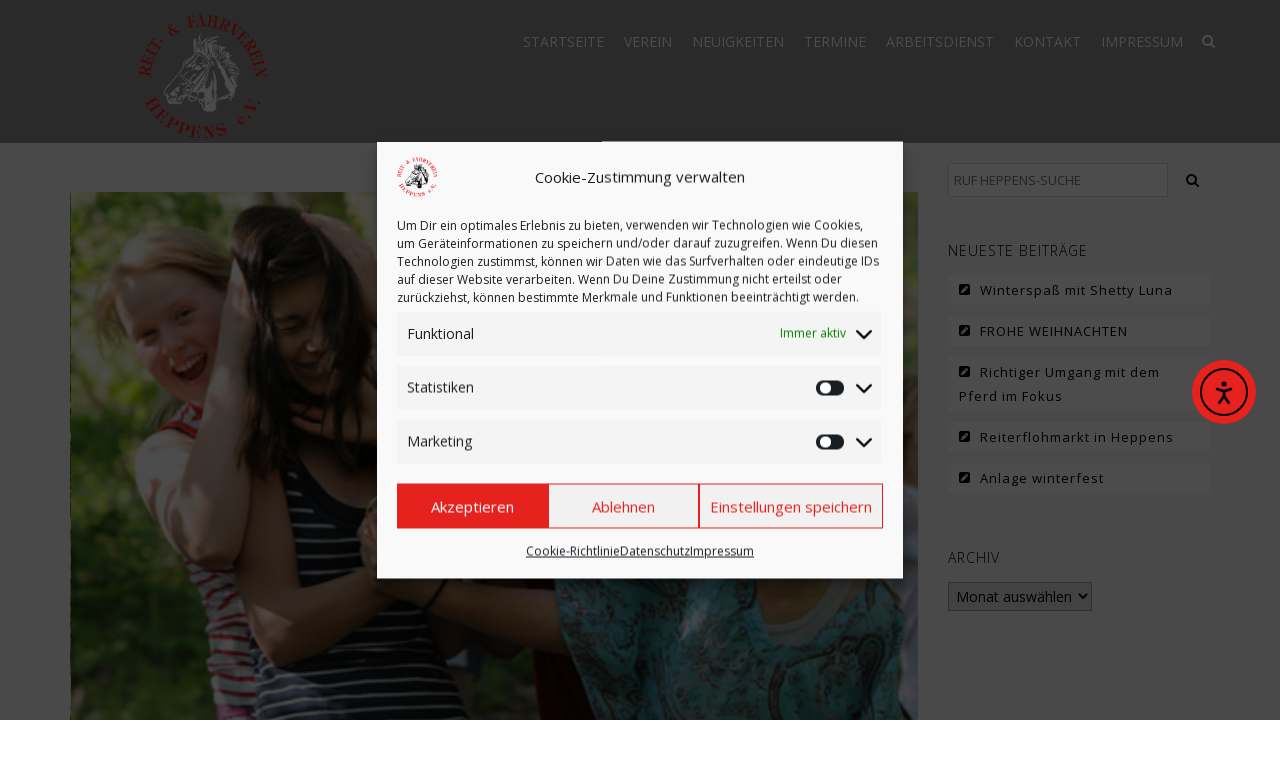

--- FILE ---
content_type: text/html; charset=UTF-8
request_url: https://reitverein-heppens.de/das-eiersuchen-zu-ostern/
body_size: 71570
content:
<!DOCTYPE html>
<!--[if lt IE 7]>      <html class="no-js lt-ie9 lt-ie8 lt-ie7" lang="de"> <![endif]-->
<!--[if IE 7]>         <html class="no-js lt-ie9 lt-ie8" lang="de"> <![endif]-->
<!--[if IE 8]>         <html class="no-js lt-ie9" lang="de"> <![endif]-->
<!--[if gt IE 8]><!--> <html class="no-js" lang="de"> <!--<![endif]-->
<head>
<meta charset="utf-8">
<meta name="viewport" content="width=device-width, initial-scale=1.0">
<!--
                                 ____  _            _     
                                |___ \| |          | |    
                 _ __ ___   __ _  __) | |_ ___  ___| |__  
                | '_ ` _ \ / _` ||__ <| __/ _ \/ __| '_ \ 
                | | | | | | (_| |___) | ||  __/ (__| | | |
                |_| |_| |_|\__,_|____(_)__\___|\___|_| |_|
                by ma3.tech / marcel kuchler
                www.ma3.tech
                       -->
    <meta name="keywords" content="Reiten, Reitverein Heppens, Heppens, Mühlenweg, Reiten in Wilhelmshaven, Reiten in WHV, WHV, Wilhelmshaven, Reiten in der grünen Stadt, Meer, Reiten am Meer, Ruf, Ruf Heppens, Reitverein Mühlenweg, Reitverein Wilhelmshaven, RuF Wilhelmshaven, Reitturnier, Springreiten, Dressur, Vierspänner, Pferdesport, Wilhelmshaven, Friesland, KRV, Kreisreiterverband, Kreisreiter, KRverband, Reiten, WHV, Oldenburg, Friesland, Zweispänner, Landesmeister, Voltigieren, KRV, Kreisreiterverband, Landesturnier, Reitturnier, Bockhorn, Reitverein, Reitsportverein, Altengroden, Hooksiel, Nauens, Heppens, RuF, Ostiem, Jever-Moorhausen, Rahrdum, Dangast, Schweindebrück, Knyphausen, Pferd, Turnier" />
    <meta name="description" content="Reit- und Fahrverein Heppens e.V. - Dein Reitverein am Mühlenweg." />
    <meta name="robots" content="INDEX,FOLLOW" />
    <meta name="author" content="(c) 2026 RuF Heppens | Wilhelmshaven" />
    <meta name="copyright" content="(c) 2026 ma3.tech | Marcel Kuchler" />
<meta http-equiv="X-UA-Compatible" content="IE=edge">
<title>Das Eiersuchen zu Ostern | Reit- und Fahrverein Heppens</title>
<link rel="shortcut icon" type="image/x-icon" href="https://reitverein-heppens.de/wp-content/uploads/2016/02/Logo_RuFHeppens.png" />
<link rel="alternate" type="application/rss+xml" title="Reit- und Fahrverein Heppens Feed" href="https://reitverein-heppens.de/feed/">
<title>Das Eiersuchen zu Ostern &#8211; Reit- und Fahrverein Heppens</title>
<meta name='robots' content='max-image-preview:large' />
<link rel='dns-prefetch' href='//cdn.elementor.com' />
<link rel="alternate" type="application/rss+xml" title="Reit- und Fahrverein Heppens &raquo; Feed" href="https://reitverein-heppens.de/feed/" />
<link rel="alternate" type="application/rss+xml" title="Reit- und Fahrverein Heppens &raquo; Kommentar-Feed" href="https://reitverein-heppens.de/comments/feed/" />
<link rel="alternate" title="oEmbed (JSON)" type="application/json+oembed" href="https://reitverein-heppens.de/wp-json/oembed/1.0/embed?url=https%3A%2F%2Freitverein-heppens.de%2Fdas-eiersuchen-zu-ostern%2F" />
<link rel="alternate" title="oEmbed (XML)" type="text/xml+oembed" href="https://reitverein-heppens.de/wp-json/oembed/1.0/embed?url=https%3A%2F%2Freitverein-heppens.de%2Fdas-eiersuchen-zu-ostern%2F&#038;format=xml" />
<style id='wp-img-auto-sizes-contain-inline-css' type='text/css'>
img:is([sizes=auto i],[sizes^="auto," i]){contain-intrinsic-size:3000px 1500px}
/*# sourceURL=wp-img-auto-sizes-contain-inline-css */
</style>
<style id='wp-emoji-styles-inline-css' type='text/css'>

	img.wp-smiley, img.emoji {
		display: inline !important;
		border: none !important;
		box-shadow: none !important;
		height: 1em !important;
		width: 1em !important;
		margin: 0 0.07em !important;
		vertical-align: -0.1em !important;
		background: none !important;
		padding: 0 !important;
	}
/*# sourceURL=wp-emoji-styles-inline-css */
</style>
<style id='wp-block-library-inline-css' type='text/css'>
:root{--wp-block-synced-color:#7a00df;--wp-block-synced-color--rgb:122,0,223;--wp-bound-block-color:var(--wp-block-synced-color);--wp-editor-canvas-background:#ddd;--wp-admin-theme-color:#007cba;--wp-admin-theme-color--rgb:0,124,186;--wp-admin-theme-color-darker-10:#006ba1;--wp-admin-theme-color-darker-10--rgb:0,107,160.5;--wp-admin-theme-color-darker-20:#005a87;--wp-admin-theme-color-darker-20--rgb:0,90,135;--wp-admin-border-width-focus:2px}@media (min-resolution:192dpi){:root{--wp-admin-border-width-focus:1.5px}}.wp-element-button{cursor:pointer}:root .has-very-light-gray-background-color{background-color:#eee}:root .has-very-dark-gray-background-color{background-color:#313131}:root .has-very-light-gray-color{color:#eee}:root .has-very-dark-gray-color{color:#313131}:root .has-vivid-green-cyan-to-vivid-cyan-blue-gradient-background{background:linear-gradient(135deg,#00d084,#0693e3)}:root .has-purple-crush-gradient-background{background:linear-gradient(135deg,#34e2e4,#4721fb 50%,#ab1dfe)}:root .has-hazy-dawn-gradient-background{background:linear-gradient(135deg,#faaca8,#dad0ec)}:root .has-subdued-olive-gradient-background{background:linear-gradient(135deg,#fafae1,#67a671)}:root .has-atomic-cream-gradient-background{background:linear-gradient(135deg,#fdd79a,#004a59)}:root .has-nightshade-gradient-background{background:linear-gradient(135deg,#330968,#31cdcf)}:root .has-midnight-gradient-background{background:linear-gradient(135deg,#020381,#2874fc)}:root{--wp--preset--font-size--normal:16px;--wp--preset--font-size--huge:42px}.has-regular-font-size{font-size:1em}.has-larger-font-size{font-size:2.625em}.has-normal-font-size{font-size:var(--wp--preset--font-size--normal)}.has-huge-font-size{font-size:var(--wp--preset--font-size--huge)}.has-text-align-center{text-align:center}.has-text-align-left{text-align:left}.has-text-align-right{text-align:right}.has-fit-text{white-space:nowrap!important}#end-resizable-editor-section{display:none}.aligncenter{clear:both}.items-justified-left{justify-content:flex-start}.items-justified-center{justify-content:center}.items-justified-right{justify-content:flex-end}.items-justified-space-between{justify-content:space-between}.screen-reader-text{border:0;clip-path:inset(50%);height:1px;margin:-1px;overflow:hidden;padding:0;position:absolute;width:1px;word-wrap:normal!important}.screen-reader-text:focus{background-color:#ddd;clip-path:none;color:#444;display:block;font-size:1em;height:auto;left:5px;line-height:normal;padding:15px 23px 14px;text-decoration:none;top:5px;width:auto;z-index:100000}html :where(.has-border-color){border-style:solid}html :where([style*=border-top-color]){border-top-style:solid}html :where([style*=border-right-color]){border-right-style:solid}html :where([style*=border-bottom-color]){border-bottom-style:solid}html :where([style*=border-left-color]){border-left-style:solid}html :where([style*=border-width]){border-style:solid}html :where([style*=border-top-width]){border-top-style:solid}html :where([style*=border-right-width]){border-right-style:solid}html :where([style*=border-bottom-width]){border-bottom-style:solid}html :where([style*=border-left-width]){border-left-style:solid}html :where(img[class*=wp-image-]){height:auto;max-width:100%}:where(figure){margin:0 0 1em}html :where(.is-position-sticky){--wp-admin--admin-bar--position-offset:var(--wp-admin--admin-bar--height,0px)}@media screen and (max-width:600px){html :where(.is-position-sticky){--wp-admin--admin-bar--position-offset:0px}}

/*# sourceURL=wp-block-library-inline-css */
</style><style id='global-styles-inline-css' type='text/css'>
:root{--wp--preset--aspect-ratio--square: 1;--wp--preset--aspect-ratio--4-3: 4/3;--wp--preset--aspect-ratio--3-4: 3/4;--wp--preset--aspect-ratio--3-2: 3/2;--wp--preset--aspect-ratio--2-3: 2/3;--wp--preset--aspect-ratio--16-9: 16/9;--wp--preset--aspect-ratio--9-16: 9/16;--wp--preset--color--black: #000000;--wp--preset--color--cyan-bluish-gray: #abb8c3;--wp--preset--color--white: #ffffff;--wp--preset--color--pale-pink: #f78da7;--wp--preset--color--vivid-red: #cf2e2e;--wp--preset--color--luminous-vivid-orange: #ff6900;--wp--preset--color--luminous-vivid-amber: #fcb900;--wp--preset--color--light-green-cyan: #7bdcb5;--wp--preset--color--vivid-green-cyan: #00d084;--wp--preset--color--pale-cyan-blue: #8ed1fc;--wp--preset--color--vivid-cyan-blue: #0693e3;--wp--preset--color--vivid-purple: #9b51e0;--wp--preset--gradient--vivid-cyan-blue-to-vivid-purple: linear-gradient(135deg,rgb(6,147,227) 0%,rgb(155,81,224) 100%);--wp--preset--gradient--light-green-cyan-to-vivid-green-cyan: linear-gradient(135deg,rgb(122,220,180) 0%,rgb(0,208,130) 100%);--wp--preset--gradient--luminous-vivid-amber-to-luminous-vivid-orange: linear-gradient(135deg,rgb(252,185,0) 0%,rgb(255,105,0) 100%);--wp--preset--gradient--luminous-vivid-orange-to-vivid-red: linear-gradient(135deg,rgb(255,105,0) 0%,rgb(207,46,46) 100%);--wp--preset--gradient--very-light-gray-to-cyan-bluish-gray: linear-gradient(135deg,rgb(238,238,238) 0%,rgb(169,184,195) 100%);--wp--preset--gradient--cool-to-warm-spectrum: linear-gradient(135deg,rgb(74,234,220) 0%,rgb(151,120,209) 20%,rgb(207,42,186) 40%,rgb(238,44,130) 60%,rgb(251,105,98) 80%,rgb(254,248,76) 100%);--wp--preset--gradient--blush-light-purple: linear-gradient(135deg,rgb(255,206,236) 0%,rgb(152,150,240) 100%);--wp--preset--gradient--blush-bordeaux: linear-gradient(135deg,rgb(254,205,165) 0%,rgb(254,45,45) 50%,rgb(107,0,62) 100%);--wp--preset--gradient--luminous-dusk: linear-gradient(135deg,rgb(255,203,112) 0%,rgb(199,81,192) 50%,rgb(65,88,208) 100%);--wp--preset--gradient--pale-ocean: linear-gradient(135deg,rgb(255,245,203) 0%,rgb(182,227,212) 50%,rgb(51,167,181) 100%);--wp--preset--gradient--electric-grass: linear-gradient(135deg,rgb(202,248,128) 0%,rgb(113,206,126) 100%);--wp--preset--gradient--midnight: linear-gradient(135deg,rgb(2,3,129) 0%,rgb(40,116,252) 100%);--wp--preset--font-size--small: 13px;--wp--preset--font-size--medium: 20px;--wp--preset--font-size--large: 36px;--wp--preset--font-size--x-large: 42px;--wp--preset--spacing--20: 0.44rem;--wp--preset--spacing--30: 0.67rem;--wp--preset--spacing--40: 1rem;--wp--preset--spacing--50: 1.5rem;--wp--preset--spacing--60: 2.25rem;--wp--preset--spacing--70: 3.38rem;--wp--preset--spacing--80: 5.06rem;--wp--preset--shadow--natural: 6px 6px 9px rgba(0, 0, 0, 0.2);--wp--preset--shadow--deep: 12px 12px 50px rgba(0, 0, 0, 0.4);--wp--preset--shadow--sharp: 6px 6px 0px rgba(0, 0, 0, 0.2);--wp--preset--shadow--outlined: 6px 6px 0px -3px rgb(255, 255, 255), 6px 6px rgb(0, 0, 0);--wp--preset--shadow--crisp: 6px 6px 0px rgb(0, 0, 0);}:where(.is-layout-flex){gap: 0.5em;}:where(.is-layout-grid){gap: 0.5em;}body .is-layout-flex{display: flex;}.is-layout-flex{flex-wrap: wrap;align-items: center;}.is-layout-flex > :is(*, div){margin: 0;}body .is-layout-grid{display: grid;}.is-layout-grid > :is(*, div){margin: 0;}:where(.wp-block-columns.is-layout-flex){gap: 2em;}:where(.wp-block-columns.is-layout-grid){gap: 2em;}:where(.wp-block-post-template.is-layout-flex){gap: 1.25em;}:where(.wp-block-post-template.is-layout-grid){gap: 1.25em;}.has-black-color{color: var(--wp--preset--color--black) !important;}.has-cyan-bluish-gray-color{color: var(--wp--preset--color--cyan-bluish-gray) !important;}.has-white-color{color: var(--wp--preset--color--white) !important;}.has-pale-pink-color{color: var(--wp--preset--color--pale-pink) !important;}.has-vivid-red-color{color: var(--wp--preset--color--vivid-red) !important;}.has-luminous-vivid-orange-color{color: var(--wp--preset--color--luminous-vivid-orange) !important;}.has-luminous-vivid-amber-color{color: var(--wp--preset--color--luminous-vivid-amber) !important;}.has-light-green-cyan-color{color: var(--wp--preset--color--light-green-cyan) !important;}.has-vivid-green-cyan-color{color: var(--wp--preset--color--vivid-green-cyan) !important;}.has-pale-cyan-blue-color{color: var(--wp--preset--color--pale-cyan-blue) !important;}.has-vivid-cyan-blue-color{color: var(--wp--preset--color--vivid-cyan-blue) !important;}.has-vivid-purple-color{color: var(--wp--preset--color--vivid-purple) !important;}.has-black-background-color{background-color: var(--wp--preset--color--black) !important;}.has-cyan-bluish-gray-background-color{background-color: var(--wp--preset--color--cyan-bluish-gray) !important;}.has-white-background-color{background-color: var(--wp--preset--color--white) !important;}.has-pale-pink-background-color{background-color: var(--wp--preset--color--pale-pink) !important;}.has-vivid-red-background-color{background-color: var(--wp--preset--color--vivid-red) !important;}.has-luminous-vivid-orange-background-color{background-color: var(--wp--preset--color--luminous-vivid-orange) !important;}.has-luminous-vivid-amber-background-color{background-color: var(--wp--preset--color--luminous-vivid-amber) !important;}.has-light-green-cyan-background-color{background-color: var(--wp--preset--color--light-green-cyan) !important;}.has-vivid-green-cyan-background-color{background-color: var(--wp--preset--color--vivid-green-cyan) !important;}.has-pale-cyan-blue-background-color{background-color: var(--wp--preset--color--pale-cyan-blue) !important;}.has-vivid-cyan-blue-background-color{background-color: var(--wp--preset--color--vivid-cyan-blue) !important;}.has-vivid-purple-background-color{background-color: var(--wp--preset--color--vivid-purple) !important;}.has-black-border-color{border-color: var(--wp--preset--color--black) !important;}.has-cyan-bluish-gray-border-color{border-color: var(--wp--preset--color--cyan-bluish-gray) !important;}.has-white-border-color{border-color: var(--wp--preset--color--white) !important;}.has-pale-pink-border-color{border-color: var(--wp--preset--color--pale-pink) !important;}.has-vivid-red-border-color{border-color: var(--wp--preset--color--vivid-red) !important;}.has-luminous-vivid-orange-border-color{border-color: var(--wp--preset--color--luminous-vivid-orange) !important;}.has-luminous-vivid-amber-border-color{border-color: var(--wp--preset--color--luminous-vivid-amber) !important;}.has-light-green-cyan-border-color{border-color: var(--wp--preset--color--light-green-cyan) !important;}.has-vivid-green-cyan-border-color{border-color: var(--wp--preset--color--vivid-green-cyan) !important;}.has-pale-cyan-blue-border-color{border-color: var(--wp--preset--color--pale-cyan-blue) !important;}.has-vivid-cyan-blue-border-color{border-color: var(--wp--preset--color--vivid-cyan-blue) !important;}.has-vivid-purple-border-color{border-color: var(--wp--preset--color--vivid-purple) !important;}.has-vivid-cyan-blue-to-vivid-purple-gradient-background{background: var(--wp--preset--gradient--vivid-cyan-blue-to-vivid-purple) !important;}.has-light-green-cyan-to-vivid-green-cyan-gradient-background{background: var(--wp--preset--gradient--light-green-cyan-to-vivid-green-cyan) !important;}.has-luminous-vivid-amber-to-luminous-vivid-orange-gradient-background{background: var(--wp--preset--gradient--luminous-vivid-amber-to-luminous-vivid-orange) !important;}.has-luminous-vivid-orange-to-vivid-red-gradient-background{background: var(--wp--preset--gradient--luminous-vivid-orange-to-vivid-red) !important;}.has-very-light-gray-to-cyan-bluish-gray-gradient-background{background: var(--wp--preset--gradient--very-light-gray-to-cyan-bluish-gray) !important;}.has-cool-to-warm-spectrum-gradient-background{background: var(--wp--preset--gradient--cool-to-warm-spectrum) !important;}.has-blush-light-purple-gradient-background{background: var(--wp--preset--gradient--blush-light-purple) !important;}.has-blush-bordeaux-gradient-background{background: var(--wp--preset--gradient--blush-bordeaux) !important;}.has-luminous-dusk-gradient-background{background: var(--wp--preset--gradient--luminous-dusk) !important;}.has-pale-ocean-gradient-background{background: var(--wp--preset--gradient--pale-ocean) !important;}.has-electric-grass-gradient-background{background: var(--wp--preset--gradient--electric-grass) !important;}.has-midnight-gradient-background{background: var(--wp--preset--gradient--midnight) !important;}.has-small-font-size{font-size: var(--wp--preset--font-size--small) !important;}.has-medium-font-size{font-size: var(--wp--preset--font-size--medium) !important;}.has-large-font-size{font-size: var(--wp--preset--font-size--large) !important;}.has-x-large-font-size{font-size: var(--wp--preset--font-size--x-large) !important;}
/*# sourceURL=global-styles-inline-css */
</style>

<style id='classic-theme-styles-inline-css' type='text/css'>
/*! This file is auto-generated */
.wp-block-button__link{color:#fff;background-color:#32373c;border-radius:9999px;box-shadow:none;text-decoration:none;padding:calc(.667em + 2px) calc(1.333em + 2px);font-size:1.125em}.wp-block-file__button{background:#32373c;color:#fff;text-decoration:none}
/*# sourceURL=/wp-includes/css/classic-themes.min.css */
</style>
<link rel='stylesheet' id='contact-form-7-css' href='https://reitverein-heppens.de/wp-content/plugins/contact-form-7/includes/css/styles.css?ver=6.1.4' type='text/css' media='all' />
<link rel='stylesheet' id='cmplz-general-css' href='https://reitverein-heppens.de/wp-content/plugins/complianz-gdpr/assets/css/cookieblocker.min.css?ver=1766481778' type='text/css' media='all' />
<link rel='stylesheet' id='ea11y-widget-fonts-css' href='https://reitverein-heppens.de/wp-content/plugins/pojo-accessibility/assets/build/fonts.css?ver=3.9.1' type='text/css' media='all' />
<link rel='stylesheet' id='ea11y-skip-link-css' href='https://reitverein-heppens.de/wp-content/plugins/pojo-accessibility/assets/build/skip-link.css?ver=3.9.1' type='text/css' media='all' />
<link rel='stylesheet' id='horseclub_bootstrap-css' href='https://reitverein-heppens.de/wp-content/themes/reitverein-heppens/assets/css/bootstrap.css' type='text/css' media='all' />
<link rel='stylesheet' id='horseclub_theme-css' href='https://reitverein-heppens.de/wp-content/themes/reitverein-heppens/assets/css/ruf-heppens.css?ver=1.0' type='text/css' media='all' />
<link rel='stylesheet' id='horseclub_skins-css' href='https://reitverein-heppens.de/wp-content/themes/reitverein-heppens/assets/css/skins/red.css' type='text/css' media='all' />
<link rel="preload" as="style" href="https://reitverein-heppens.de/wp-content/uploads/fonts/6ef735cc333257890c1a0647531882ac/font.css?v=1674580600" /><link rel="stylesheet" href="https://reitverein-heppens.de/wp-content/uploads/fonts/6ef735cc333257890c1a0647531882ac/font.css?v=1674580600" media="print" onload="this.media='all'"><noscript><link rel="stylesheet" href="https://reitverein-heppens.de/wp-content/uploads/fonts/6ef735cc333257890c1a0647531882ac/font.css?v=1674580600" /></noscript><script type="text/javascript" src="https://reitverein-heppens.de/wp-includes/js/jquery/jquery.min.js?ver=3.7.1" id="jquery-core-js"></script>
<script type="text/javascript" src="https://reitverein-heppens.de/wp-includes/js/jquery/jquery-migrate.min.js?ver=3.4.1" id="jquery-migrate-js"></script>
<script type="text/javascript" src="https://reitverein-heppens.de/wp-content/themes/reitverein-heppens/assets/js/vendor/modernizr-2.6.2.min.js" id="horseclub_modernizr-js"></script>
<script></script><link rel="https://api.w.org/" href="https://reitverein-heppens.de/wp-json/" /><link rel="alternate" title="JSON" type="application/json" href="https://reitverein-heppens.de/wp-json/wp/v2/posts/6445" /><link rel="EditURI" type="application/rsd+xml" title="RSD" href="https://reitverein-heppens.de/xmlrpc.php?rsd" />

<link rel="canonical" href="https://reitverein-heppens.de/das-eiersuchen-zu-ostern/" />
<link rel='shortlink' href='https://reitverein-heppens.de/?p=6445' />
<meta name="generator" content="Redux 4.5.9" />			<style>.cmplz-hidden {
					display: none !important;
				}</style><meta property="og:title" content="Das Eiersuchen zu Ostern" />
<meta property="og:type" content="article" />
<meta property="og:image" content="" />
<meta property="og:url" content="https://reitverein-heppens.de/das-eiersuchen-zu-ostern/" />
<meta property="og:description" content="Ostersonntag im Verein. &nbsp;" />
<meta property="og:site_name" content="Reit- und Fahrverein Heppens" />

<style type="text/css">#logo {margin-top:2px;}.topclass.topclass-shrink #logo #uplogo img {margin-top:0px;}#logo {padding-bottom:0px;}#logo {margin-left:0px;}.normal.light .topclass{background:rgba(0, 0, 0, 0.8) !important;}#logo {margin-right:0px;}.topclass{background-color:#8C8C8C!important;}.normal .topclass.topclass-shrink{background:transparent!important;}.normal .topclass.topclass-shrink {background:rgba(0, 0, 0, 0.8) !important;}.topbarmenu ul li.menu_icon a i {font-size:14px;}#nav-main, .search_menu, .shop_icon, .popup_menuo {margin-top:0px;}#nav-main ul.sf-menu li.current_page_item>a {color: !important;}.topclass-shrink #nav-main ul.sf-menu a {color: !important;}.topclass.topclass-shrink #nav-main, .topclass.topclass-shrink .shop_icon, .topclass.topclass-shrink .search_menu, .topclass.topclass-shrink .popup_menuo {margin-top:0px;}.top-bar-section {background:#E5221D;}.topbarmenu ul li {margin-right:0px;}ul.sf-dropdown-menu{margin-top:0px !important;}.topbarmenu ul li {font-family:Open Sans;}.footercopy{background:#E5221D!important;}.search_menu i,.shop_icon a, .search_menu i {color: !important;}.nav-trigger-case .up-menu-icon i {color:#E5221D !important;}#toggle-menu span {background: !important;} @media (max-width: 1025px) {#logo .up-logo {display: none;} #logo .retina-logo {display: block;}}</style><meta name="generator" content="Powered by WPBakery Page Builder - drag and drop page builder for WordPress."/>
<link rel="icon" href="https://reitverein-heppens.de/wp-content/uploads/2016/02/cropped-logo_ruf-heppens-32x32.png" sizes="32x32" />
<link rel="icon" href="https://reitverein-heppens.de/wp-content/uploads/2016/02/cropped-logo_ruf-heppens-192x192.png" sizes="192x192" />
<link rel="apple-touch-icon" href="https://reitverein-heppens.de/wp-content/uploads/2016/02/cropped-logo_ruf-heppens-180x180.png" />
<meta name="msapplication-TileImage" content="https://reitverein-heppens.de/wp-content/uploads/2016/02/cropped-logo_ruf-heppens-270x270.png" />
<style id="horseclub_usefulpi-dynamic-css" title="dynamic-css" class="redux-options-output">header #logo a.brand,.logofont{font-family:"Open Sans";line-height:40px;font-weight:400;font-style:normal;font-size:32px;}h1{font-family:"Open Sans";line-height:38px;font-weight:400;font-style:normal;font-size:38px;}h2{font-family:"Open Sans";line-height:32px;font-weight:normal;font-style:normal;font-size:32px;}h3{font-family:"Open Sans";line-height:28px;font-weight:300;font-style:normal;font-size:28px;}h4{font-family:"Open Sans";line-height:24px;font-weight:400;font-style:normal;font-size:24px;}h5{font-family:"Open Sans";line-height:24px;font-weight:700;font-style:normal;font-size:18px;}h6{font-family:"Open Sans";font-weight:normal;font-style:normal;}body{font-family:"Open Sans";line-height:24px;font-weight:400;font-style:normal;font-size:14px;}#nav-main ul.sf-menu a{font-family:"Open Sans";font-weight:400;font-style:normal;font-size:14px;}.nav-inner .up-mobnav, .up-mobile-nav .nav-inner li a,.nav-trigger-case{font-family:"Open Sans";line-height:20px;font-weight:400;font-style:normal;font-size:16px;}</style><noscript><style> .wpb_animate_when_almost_visible { opacity: 1; }</style></noscript>	<script type="text/plain" data-service="google-analytics" data-category="statistics" async data-cmplz-src="https://www.googletagmanager.com/gtag/js?id=G-06HZHGYDLV"></script>
     <script>
      window.dataLayer = window.dataLayer || [];
      function gtag(){dataLayer.push(arguments);}
      gtag('js', new Date());
      gtag('config', 'G-06HZHGYDLV');
</script>
<link rel='stylesheet' id='redux-custom-fonts-css' href='//reitverein-heppens.de/wp-content/uploads/redux/custom-fonts/fonts.css?ver=1674580523' type='text/css' media='all' />
</head>
<body data-cmplz=1 class="wp-singular post-template-default single single-post postid-6445 single-format-standard wp-theme-reitverein-heppens ally-default wide  button_b das-eiersuchen-zu-ostern wpb-js-composer js-comp-ver-8.7.2 vc_responsive">
<div id="wrapper" class="container">
 
   
 
 <!-- Search Nav Form -->
  <div class="nav-search_form"> <button class="search-nav_x  search-nav-close"></button>
 <form role="search" method="get" id="searchform" action="https://reitverein-heppens.de/">
   <div class="animform">
        <input type="text" value="" name="s" id="s"  autocomplete="off" placeholder="RuF Heppens durchsuchen...." />
		 <button class="search-button" id="searchsubmit"><i class="fa fa-search"></i></button>				
    </div>
</form>
</div>
 <header class="normal  dark">

   	

 	 <div id="up_topbar" class="topclass enable_sticky">
 <div class="container ">
 <div class="row">
 <div class="col-md-3 topnav-left">
 <div class="topbarmenu clearfix">
 <!-- Logo Start -->
 <div id="logo" class="logocase">
 <a class="brand logofont" href="https://reitverein-heppens.de/">
  <div id="uplogo">
 <img src="https://reitverein-heppens.de/wp-content/uploads/2016/03/logo_ruf-heppens4.png" alt="Reit- und Fahrverein Heppens" class="up-logo " />
 
   <img src="https://reitverein-heppens.de/wp-content/uploads/2016/03/Logo_RuFHeppensW.png" class="retina-logo" alt="Reit- und Fahrverein Heppens" />  </div>
  </a>                      
 </div> <!-- Close #logo -->
 <!-- close logo span -->
 </div>
 </div>
 <!-- close topnav left -->
 	
    
   <div class="search_menu">
   <a href="#seb" class="navsearch-icon">
 <i class="fa fa-search"></i></a>
 </div>
 
  <div class="topnav-right">
 <div class="topbarmenu clearfix">
 <nav id="nav-main" class="clearfix" role="navigation">
 <div class="menu-ruf-heppens_main-container"><ul id="menu-ruf-heppens_main" class="sf-menu"><li id="menu-item-5243" class="menu-item menu-item-type-post_type menu-item-object-page menu-item-home menu-item-5243"><a title="Startseite" href="https://reitverein-heppens.de/">Startseite</a></li>
<li id="menu-item-7046" class="menu-item menu-item-type-post_type menu-item-object-page menu-item-has-children menu-item-7046 sf-dropdown"><a title="Verein" href="https://reitverein-heppens.de/verein/" class="dropdown-toggle" aria-haspopup="false">Verein</a>
<ul role="menu" class=" sf-dropdown-menu">
	<li id="menu-item-5244" class="menu-item menu-item-type-post_type menu-item-object-page menu-item-5244"><a title="Vorstand" href="https://reitverein-heppens.de/verein/vorstand/">Vorstand</a></li>
	<li id="menu-item-5242" class="menu-item menu-item-type-post_type menu-item-object-page menu-item-5242"><a title="Reitanlage" href="https://reitverein-heppens.de/verein/reitanlage/">Reitanlage</a></li>
	<li id="menu-item-5241" class="menu-item menu-item-type-post_type menu-item-object-page menu-item-5241"><a title="Reitunterricht" href="https://reitverein-heppens.de/verein/reitunterricht/">Reitunterricht</a></li>
	<li id="menu-item-5240" class="menu-item menu-item-type-post_type menu-item-object-page menu-item-5240"><a title="Mitgliedschaft" href="https://reitverein-heppens.de/verein/mitgliedschaft/">Mitgliedschaft</a></li>
	<li id="menu-item-5239" class="menu-item menu-item-type-post_type menu-item-object-page menu-item-5239"><a title="Vereinsordnungen" href="https://reitverein-heppens.de/verein/vereinsordnungen/">Vereinsordnungen</a></li>
	<li id="menu-item-5327" class="menu-item menu-item-type-post_type menu-item-object-page menu-item-5327"><a title="Jugend" href="https://reitverein-heppens.de/verein/jugend/">Jugend</a></li>
</ul>
</li>
<li id="menu-item-5333" class="menu-item menu-item-type-post_type menu-item-object-page menu-item-5333"><a title="Neuigkeiten" href="https://reitverein-heppens.de/news/">Neuigkeiten</a></li>
<li id="menu-item-5237" class="menu-item menu-item-type-post_type menu-item-object-page menu-item-5237"><a title="Termine" href="https://reitverein-heppens.de/termine/">Termine</a></li>
<li id="menu-item-5235" class="menu-item menu-item-type-post_type menu-item-object-page menu-item-5235"><a title="Arbeitsdienst" href="https://reitverein-heppens.de/arbeitsdienst/">Arbeitsdienst</a></li>
<li id="menu-item-5245" class="menu-item menu-item-type-post_type menu-item-object-page menu-item-5245"><a title="Kontakt" href="https://reitverein-heppens.de/kontakt/">Kontakt</a></li>
<li id="menu-item-5234" class="menu-item menu-item-type-post_type menu-item-object-page menu-item-5234"><a title="Impressum" href="https://reitverein-heppens.de/impressum/">Impressum</a></li>
</ul></div> </nav> 
 </div>
 </div>
 <!-- topnav-right end-->
 </div> 
 <!-- Row end --> 
 </div> 
 <!-- Container end -->
 </div>	 	 
	  <div class="container_mob"> 
  <div id="mobile-up-trigger" class="nav-trigger">
 <a class="nav-trigger-case mobileclass collapsed" data-toggle="collapse" data-target=".up-nav-collapse">
 <div class="up-menu-icon"><i class="fa fa-bars"></i></div>
 </a> 
 </div>
 <div id="up-mobile-nav" class="up-mobile-nav"> 
 <div class="nav-inner mobileclass"> 
 <div class="up-nav-collapse"> 
 <div class="menu-ruf-heppens_main-container"><ul id="menu-ruf-heppens_main-1" class="up-mobnav"><li class="menu-item menu-item-type-post_type menu-item-object-page menu-item-home menu-item-5243"><a href="https://reitverein-heppens.de/">Startseite</a></li>
<li class="menu-item menu-item-type-post_type menu-item-object-page menu-item-has-children menu-item-7046"><a href="https://reitverein-heppens.de/verein/">Verein</a>
<ul class="sub-menu">
	<li class="menu-item menu-item-type-post_type menu-item-object-page menu-item-5244"><a href="https://reitverein-heppens.de/verein/vorstand/">Vorstand</a></li>
	<li class="menu-item menu-item-type-post_type menu-item-object-page menu-item-5242"><a href="https://reitverein-heppens.de/verein/reitanlage/">Reitanlage</a></li>
	<li class="menu-item menu-item-type-post_type menu-item-object-page menu-item-5241"><a href="https://reitverein-heppens.de/verein/reitunterricht/">Reitunterricht</a></li>
	<li class="menu-item menu-item-type-post_type menu-item-object-page menu-item-5240"><a href="https://reitverein-heppens.de/verein/mitgliedschaft/">Mitgliedschaft</a></li>
	<li class="menu-item menu-item-type-post_type menu-item-object-page menu-item-5239"><a href="https://reitverein-heppens.de/verein/vereinsordnungen/">Vereinsordnungen</a></li>
	<li class="menu-item menu-item-type-post_type menu-item-object-page menu-item-5327"><a href="https://reitverein-heppens.de/verein/jugend/">Jugend</a></li>
</ul>
</li>
<li class="menu-item menu-item-type-post_type menu-item-object-page menu-item-5333"><a href="https://reitverein-heppens.de/news/">Neuigkeiten</a></li>
<li class="menu-item menu-item-type-post_type menu-item-object-page menu-item-5237"><a href="https://reitverein-heppens.de/termine/">Termine</a></li>
<li class="menu-item menu-item-type-post_type menu-item-object-page menu-item-5235"><a href="https://reitverein-heppens.de/arbeitsdienst/">Arbeitsdienst</a></li>
<li class="menu-item menu-item-type-post_type menu-item-object-page menu-item-5245"><a href="https://reitverein-heppens.de/kontakt/">Kontakt</a></li>
<li class="menu-item menu-item-type-post_type menu-item-object-page menu-item-5234"><a href="https://reitverein-heppens.de/impressum/">Impressum</a></li>
</ul></div> </div> 
 </div> 
 </div> 
  </div> 
 <!--  Mob menu end -->
 </header> 
  
			
<div id="loader" class="white_pre">
  <div id="up_status"> 
  <div class="preloader-img">
     </div>
  
	  
	 
				 <div class="preloader-up">
            <div class="spinner sp_2">
      <div class="rect1"></div>
  <div class="rect2"></div>
  <div class="rect3"></div>
  <div class="rect4"></div>
  <div class="rect5"></div>
            </div>
        </div> 
	   

 	

 	  

  </div>
</div>
	
<div class="wrap maincontent " role="document">
         <div id="content" class="container">
    <div class="row single-article">
      <div class="main main col-lg-9 col-md-8" role="main">
                  <article class="post-6445 post type-post status-publish format-standard hentry category-reitverein-heppens">
		  	  
                       <section class="postmedia">
                <div class="flexslider" style="max-width:848px;">
                <ul class="slides el">
                  <li><a href=https://reitverein-heppens.de/wp-content/uploads/2016/04/04easter_09.jpg><img src="https://reitverein-heppens.de/wp-content/uploads/2016/04/04easter_09.jpg" title="04easter_09" alt="" /></a></li><li><a href=https://reitverein-heppens.de/wp-content/uploads/2016/04/04easter_08.jpg><img src="https://reitverein-heppens.de/wp-content/uploads/2016/04/04easter_08.jpg" title="04easter_08" alt="" /></a></li><li><a href=https://reitverein-heppens.de/wp-content/uploads/2016/04/04easter_07.jpg><img src="https://reitverein-heppens.de/wp-content/uploads/2016/04/04easter_07.jpg" title="04easter_07" alt="" /></a></li><li><a href=https://reitverein-heppens.de/wp-content/uploads/2016/04/04easter_06.jpg><img src="https://reitverein-heppens.de/wp-content/uploads/2016/04/04easter_06.jpg" title="04easter_06" alt="" /></a></li><li><a href=https://reitverein-heppens.de/wp-content/uploads/2016/04/04easter_05.jpg><img src="https://reitverein-heppens.de/wp-content/uploads/2016/04/04easter_05.jpg" title="04easter_05" alt="" /></a></li><li><a href=https://reitverein-heppens.de/wp-content/uploads/2016/04/04easter_04.jpg><img src="https://reitverein-heppens.de/wp-content/uploads/2016/04/04easter_04.jpg" title="04easter_04" alt="" /></a></li>                            
                  </ul>
                </div> <!--Flex Slides-->
         	  <script type="text/javascript">
				   jQuery(document).ready(function($) {
				   "use strict";
					  $('.flexslider').flexslider({
						animation: "slide",
						controlNav: false,
										directionNav: true,
										prevText: "<div><i class='left_nav_slider'></i></div>",
										nextText: "<div><i class='right_nav_slider'></i></div>",
						start: function(slider){
						  $('body').removeClass('loading');
						}
					  });
					});
				  </script>
              </section>
        <div class="blog_data_inner">
	    <header>
		 <div class="datahead">
	<span class="postaut">
	<span class="postdate"><i class="fa fa-clock-o"></i> 24. März. 2011</span> /   <a href="https://reitverein-heppens.de/author/webmaster/" rel="author">webmaster</a>  /
    </span> &nbsp;<i class="fa fa-folder-open-o"></i> 
     <a href="https://reitverein-heppens.de/category/reitverein-heppens/" rel="category tag">RuF Heppens</a> 
</div>
      <h1 class="entry-title"> Das Eiersuchen zu Ostern</h1>
    </header>	
		
 

	     <div class="entry-content">
      <p>Ostersonntag im Verein.</p>
<p>&nbsp;</p>
<p><img fetchpriority="high" decoding="async" class="alignnone size-full wp-image-6446" src="http://reitverein-heppens.de/wp-content/uploads/2016/04/04easter_01.jpg" alt="04easter_01" width="527" height="350" srcset="https://reitverein-heppens.de/wp-content/uploads/2016/04/04easter_01.jpg 527w, https://reitverein-heppens.de/wp-content/uploads/2016/04/04easter_01-300x199.jpg 300w, https://reitverein-heppens.de/wp-content/uploads/2016/04/04easter_01-200x133.jpg 200w" sizes="(max-width: 527px) 100vw, 527px" /> <img decoding="async" class="alignnone size-full wp-image-6447" src="http://reitverein-heppens.de/wp-content/uploads/2016/04/04easter_02.jpg" alt="04easter_02" width="527" height="350" srcset="https://reitverein-heppens.de/wp-content/uploads/2016/04/04easter_02.jpg 527w, https://reitverein-heppens.de/wp-content/uploads/2016/04/04easter_02-300x199.jpg 300w, https://reitverein-heppens.de/wp-content/uploads/2016/04/04easter_02-200x133.jpg 200w" sizes="(max-width: 527px) 100vw, 527px" /> <img decoding="async" class="alignnone size-full wp-image-6448" src="http://reitverein-heppens.de/wp-content/uploads/2016/04/04easter_03.jpg" alt="04easter_03" width="527" height="350" srcset="https://reitverein-heppens.de/wp-content/uploads/2016/04/04easter_03.jpg 527w, https://reitverein-heppens.de/wp-content/uploads/2016/04/04easter_03-300x199.jpg 300w, https://reitverein-heppens.de/wp-content/uploads/2016/04/04easter_03-200x133.jpg 200w" sizes="(max-width: 527px) 100vw, 527px" /> <img loading="lazy" decoding="async" class="alignnone size-full wp-image-6449" src="http://reitverein-heppens.de/wp-content/uploads/2016/04/04easter_04.jpg" alt="04easter_04" width="527" height="350" srcset="https://reitverein-heppens.de/wp-content/uploads/2016/04/04easter_04.jpg 527w, https://reitverein-heppens.de/wp-content/uploads/2016/04/04easter_04-300x199.jpg 300w, https://reitverein-heppens.de/wp-content/uploads/2016/04/04easter_04-200x133.jpg 200w" sizes="auto, (max-width: 527px) 100vw, 527px" /> <img loading="lazy" decoding="async" class="alignnone size-full wp-image-6450" src="http://reitverein-heppens.de/wp-content/uploads/2016/04/04easter_05.jpg" alt="04easter_05" width="527" height="350" srcset="https://reitverein-heppens.de/wp-content/uploads/2016/04/04easter_05.jpg 527w, https://reitverein-heppens.de/wp-content/uploads/2016/04/04easter_05-300x199.jpg 300w, https://reitverein-heppens.de/wp-content/uploads/2016/04/04easter_05-200x133.jpg 200w" sizes="auto, (max-width: 527px) 100vw, 527px" /> <img loading="lazy" decoding="async" class="alignnone size-full wp-image-6451" src="http://reitverein-heppens.de/wp-content/uploads/2016/04/04easter_06.jpg" alt="04easter_06" width="527" height="350" srcset="https://reitverein-heppens.de/wp-content/uploads/2016/04/04easter_06.jpg 527w, https://reitverein-heppens.de/wp-content/uploads/2016/04/04easter_06-300x199.jpg 300w, https://reitverein-heppens.de/wp-content/uploads/2016/04/04easter_06-200x133.jpg 200w" sizes="auto, (max-width: 527px) 100vw, 527px" /> <img loading="lazy" decoding="async" class="alignnone size-full wp-image-6452" src="http://reitverein-heppens.de/wp-content/uploads/2016/04/04easter_07.jpg" alt="04easter_07" width="527" height="350" srcset="https://reitverein-heppens.de/wp-content/uploads/2016/04/04easter_07.jpg 527w, https://reitverein-heppens.de/wp-content/uploads/2016/04/04easter_07-300x199.jpg 300w, https://reitverein-heppens.de/wp-content/uploads/2016/04/04easter_07-200x133.jpg 200w" sizes="auto, (max-width: 527px) 100vw, 527px" /> <img loading="lazy" decoding="async" class="alignnone size-full wp-image-6453" src="http://reitverein-heppens.de/wp-content/uploads/2016/04/04easter_08.jpg" alt="04easter_08" width="527" height="350" srcset="https://reitverein-heppens.de/wp-content/uploads/2016/04/04easter_08.jpg 527w, https://reitverein-heppens.de/wp-content/uploads/2016/04/04easter_08-300x199.jpg 300w, https://reitverein-heppens.de/wp-content/uploads/2016/04/04easter_08-200x133.jpg 200w" sizes="auto, (max-width: 527px) 100vw, 527px" /> <img loading="lazy" decoding="async" class="alignnone size-full wp-image-6454" src="http://reitverein-heppens.de/wp-content/uploads/2016/04/04easter_09.jpg" alt="04easter_09" width="527" height="350" srcset="https://reitverein-heppens.de/wp-content/uploads/2016/04/04easter_09.jpg 527w, https://reitverein-heppens.de/wp-content/uploads/2016/04/04easter_09-300x199.jpg 300w, https://reitverein-heppens.de/wp-content/uploads/2016/04/04easter_09-200x133.jpg 200w" sizes="auto, (max-width: 527px) 100vw, 527px" /></p>
	
		    </div>
	</div>
	
<div class="blog_data_share">

	
	
	<div class="post_share">
	  
	  	  
	  	<a href="#" onclick="window.open('http://www.facebook.com/sharer.php?s=100&amp;p[title]=Das+Eiersuchen+zu+Ostern&amp;p[summary]=Ostersonntag+im+Verein.+%26nbsp%3B&amp;p[url]=https%3A%2F%2Freitverein-heppens.de%2Fdas-eiersuchen-zu-ostern%2F&amp;&p[images][0]=', 'sharer', 'width=620,height=280');" href="javascript: void(0)"><i class="fa fa-facebook-square"></i></a>	   	 
	 <a href="#" class="twitter" data-social='{"type":"twitter", "url":"https://reitverein-heppens.de/das-eiersuchen-zu-ostern/", "text": "Das Eiersuchen zu Ostern"}' title="Das Eiersuchen zu Ostern"><i class="fa fa-twitter-square"></i></a>
	        <a href="#" class="plusone" data-social='{"type":"plusone", "url":"https://reitverein-heppens.de/das-eiersuchen-zu-ostern/", "text": "Das Eiersuchen zu Ostern"}' title="Das Eiersuchen zu Ostern"><i class="fa fa-google-plus-square"></i></a>
	   	   
      <a href="#" class="pinterest" data-social='{"type":"pinterest", "url":"https://reitverein-heppens.de/das-eiersuchen-zu-ostern/", "text": "Das Eiersuchen zu Ostern", "image": ""}' title="Das Eiersuchen zu Ostern"><i class="fa fa-pinterest-square"></i></a>	  
 	  
	  </div>
  <div class="datahead">
	<h4>TEILEN</h4>
	
</div>

</div>	

			
		<hr>
					<div class="single-nav">
					<div class="nav-previous"><i class="fa fa-angle-left"></i>&nbsp;&nbsp;<strong><a href="https://reitverein-heppens.de/das-feuer-zu-ostern/" rel="prev">Das Feuer zu Ostern</a></strong></div>
					<div class="nav-next"><strong><a href="https://reitverein-heppens.de/reitertag-am-15-mai-2011/" rel="next">Reitertag am 15. Mai 2011</a></strong>&nbsp;&nbsp;<i class="fa fa-angle-right"></i></div>
				</div>
	 	 
        </article>
</div>

       		<aside class="col-lg-3 col-md-4" role="complementary">
        <div class="sidebar">
       <section class="widget-1 widget-first widget search-2 widget_search"><div class="widget-inner"><form role="search" method="get" id="searchform" class="form-search" action="https://reitverein-heppens.de/">
  <label class="hide" for="s">Suche:</label>
  <input type="text" value="" name="s" id="s" class="search-query" placeholder="RuF Heppens-Suche">
   <button type="submit" id="searchsubmit" class="search-icon"><i class="fa fa-search"></i></button>
</form>

</div></section>
		<section class="widget-2 widget recent-posts-2 widget_recent_entries"><div class="widget-inner">
		<h3>Neueste Beiträge</h3>
		<ul>
											<li>
					<a href="https://reitverein-heppens.de/winterspass-mit-shetty-luna/">Winterspaß mit Shetty Luna</a>
									</li>
											<li>
					<a href="https://reitverein-heppens.de/frohe-weihnachten/">FROHE WEIHNACHTEN</a>
									</li>
											<li>
					<a href="https://reitverein-heppens.de/richtiger-umgang-mit-dem-pferd-im-fokus-2/">Richtiger Umgang mit dem Pferd im Fokus</a>
									</li>
											<li>
					<a href="https://reitverein-heppens.de/reiterflohmarkt-in-heppens/">Reiterflohmarkt in Heppens</a>
									</li>
											<li>
					<a href="https://reitverein-heppens.de/anlage-winterfest/">Anlage winterfest</a>
									</li>
					</ul>

		</div></section><section class="widget-3 widget-last widget archives-3 widget_archive"><div class="widget-inner"><h3>Archiv</h3>		<label class="screen-reader-text" for="archives-dropdown-3">Archiv</label>
		<select id="archives-dropdown-3" name="archive-dropdown">
			
			<option value="">Monat auswählen</option>
				<option value='https://reitverein-heppens.de/2026/01/'> Januar 2026 </option>
	<option value='https://reitverein-heppens.de/2025/12/'> Dezember 2025 </option>
	<option value='https://reitverein-heppens.de/2025/09/'> September 2025 </option>
	<option value='https://reitverein-heppens.de/2025/06/'> Juni 2025 </option>
	<option value='https://reitverein-heppens.de/2025/03/'> März 2025 </option>
	<option value='https://reitverein-heppens.de/2025/01/'> Januar 2025 </option>
	<option value='https://reitverein-heppens.de/2024/12/'> Dezember 2024 </option>
	<option value='https://reitverein-heppens.de/2024/06/'> Juni 2024 </option>
	<option value='https://reitverein-heppens.de/2024/05/'> Mai 2024 </option>
	<option value='https://reitverein-heppens.de/2024/03/'> März 2024 </option>
	<option value='https://reitverein-heppens.de/2024/02/'> Februar 2024 </option>
	<option value='https://reitverein-heppens.de/2023/12/'> Dezember 2023 </option>
	<option value='https://reitverein-heppens.de/2023/09/'> September 2023 </option>
	<option value='https://reitverein-heppens.de/2023/08/'> August 2023 </option>
	<option value='https://reitverein-heppens.de/2023/05/'> Mai 2023 </option>
	<option value='https://reitverein-heppens.de/2023/04/'> April 2023 </option>
	<option value='https://reitverein-heppens.de/2023/03/'> März 2023 </option>
	<option value='https://reitverein-heppens.de/2023/02/'> Februar 2023 </option>
	<option value='https://reitverein-heppens.de/2023/01/'> Januar 2023 </option>
	<option value='https://reitverein-heppens.de/2022/10/'> Oktober 2022 </option>
	<option value='https://reitverein-heppens.de/2022/09/'> September 2022 </option>
	<option value='https://reitverein-heppens.de/2022/08/'> August 2022 </option>
	<option value='https://reitverein-heppens.de/2022/06/'> Juni 2022 </option>
	<option value='https://reitverein-heppens.de/2022/05/'> Mai 2022 </option>
	<option value='https://reitverein-heppens.de/2022/03/'> März 2022 </option>
	<option value='https://reitverein-heppens.de/2021/06/'> Juni 2021 </option>
	<option value='https://reitverein-heppens.de/2021/04/'> April 2021 </option>
	<option value='https://reitverein-heppens.de/2021/03/'> März 2021 </option>
	<option value='https://reitverein-heppens.de/2020/10/'> Oktober 2020 </option>
	<option value='https://reitverein-heppens.de/2020/03/'> März 2020 </option>
	<option value='https://reitverein-heppens.de/2020/02/'> Februar 2020 </option>
	<option value='https://reitverein-heppens.de/2019/10/'> Oktober 2019 </option>
	<option value='https://reitverein-heppens.de/2019/06/'> Juni 2019 </option>
	<option value='https://reitverein-heppens.de/2019/02/'> Februar 2019 </option>
	<option value='https://reitverein-heppens.de/2018/12/'> Dezember 2018 </option>
	<option value='https://reitverein-heppens.de/2018/06/'> Juni 2018 </option>
	<option value='https://reitverein-heppens.de/2018/04/'> April 2018 </option>
	<option value='https://reitverein-heppens.de/2018/03/'> März 2018 </option>
	<option value='https://reitverein-heppens.de/2018/01/'> Januar 2018 </option>
	<option value='https://reitverein-heppens.de/2017/11/'> November 2017 </option>
	<option value='https://reitverein-heppens.de/2017/10/'> Oktober 2017 </option>
	<option value='https://reitverein-heppens.de/2017/06/'> Juni 2017 </option>
	<option value='https://reitverein-heppens.de/2017/05/'> Mai 2017 </option>
	<option value='https://reitverein-heppens.de/2017/02/'> Februar 2017 </option>
	<option value='https://reitverein-heppens.de/2017/01/'> Januar 2017 </option>
	<option value='https://reitverein-heppens.de/2016/11/'> November 2016 </option>
	<option value='https://reitverein-heppens.de/2016/09/'> September 2016 </option>
	<option value='https://reitverein-heppens.de/2016/07/'> Juli 2016 </option>
	<option value='https://reitverein-heppens.de/2016/06/'> Juni 2016 </option>
	<option value='https://reitverein-heppens.de/2016/05/'> Mai 2016 </option>
	<option value='https://reitverein-heppens.de/2016/04/'> April 2016 </option>
	<option value='https://reitverein-heppens.de/2015/06/'> Juni 2015 </option>
	<option value='https://reitverein-heppens.de/2014/09/'> September 2014 </option>
	<option value='https://reitverein-heppens.de/2013/09/'> September 2013 </option>
	<option value='https://reitverein-heppens.de/2013/03/'> März 2013 </option>
	<option value='https://reitverein-heppens.de/2012/08/'> August 2012 </option>
	<option value='https://reitverein-heppens.de/2012/06/'> Juni 2012 </option>
	<option value='https://reitverein-heppens.de/2012/04/'> April 2012 </option>
	<option value='https://reitverein-heppens.de/2012/02/'> Februar 2012 </option>
	<option value='https://reitverein-heppens.de/2012/01/'> Januar 2012 </option>
	<option value='https://reitverein-heppens.de/2011/10/'> Oktober 2011 </option>
	<option value='https://reitverein-heppens.de/2011/06/'> Juni 2011 </option>
	<option value='https://reitverein-heppens.de/2011/05/'> Mai 2011 </option>
	<option value='https://reitverein-heppens.de/2011/03/'> März 2011 </option>
	<option value='https://reitverein-heppens.de/2011/02/'> Februar 2011 </option>
	<option value='https://reitverein-heppens.de/2011/01/'> Januar 2011 </option>
	<option value='https://reitverein-heppens.de/2010/12/'> Dezember 2010 </option>
	<option value='https://reitverein-heppens.de/2010/10/'> Oktober 2010 </option>
	<option value='https://reitverein-heppens.de/2010/06/'> Juni 2010 </option>
	<option value='https://reitverein-heppens.de/2010/05/'> Mai 2010 </option>
	<option value='https://reitverein-heppens.de/2010/04/'> April 2010 </option>

		</select>

			<script type="text/javascript">
/* <![CDATA[ */

( ( dropdownId ) => {
	const dropdown = document.getElementById( dropdownId );
	function onSelectChange() {
		setTimeout( () => {
			if ( 'escape' === dropdown.dataset.lastkey ) {
				return;
			}
			if ( dropdown.value ) {
				document.location.href = dropdown.value;
			}
		}, 250 );
	}
	function onKeyUp( event ) {
		if ( 'Escape' === event.key ) {
			dropdown.dataset.lastkey = 'escape';
		} else {
			delete dropdown.dataset.lastkey;
		}
	}
	function onClick() {
		delete dropdown.dataset.lastkey;
	}
	dropdown.addEventListener( 'keyup', onKeyUp );
	dropdown.addEventListener( 'click', onClick );
	dropdown.addEventListener( 'change', onSelectChange );
})( "archives-dropdown-3" );

//# sourceURL=WP_Widget_Archives%3A%3Awidget
/* ]]> */
</script>
</div></section>        </div><!-- .sidebar -->
		</aside><!-- aside end -->
           </div><!-- .row-->
    	
    </div><!-- .content -->  
  <div class="footer_up_wrap dark ">
<footer id="up_footerwrap" class="footerclass" role="contentinfo">
  <div class="container">
  		<div class="row">
  								        					
		               </div>
		</div>
</footer>	 
	   <div class="footercopy clearfix">        
		© 2026 Reit- und Fahrverein Heppens e.V.		
    	</div>
</div><!-- .footer_up_wrap-->
<!-- Custom JS-code-->
<script type="speculationrules">
{"prefetch":[{"source":"document","where":{"and":[{"href_matches":"/*"},{"not":{"href_matches":["/wp-*.php","/wp-admin/*","/wp-content/uploads/*","/wp-content/*","/wp-content/plugins/*","/wp-content/themes/reitverein-heppens/*","/*\\?(.+)"]}},{"not":{"selector_matches":"a[rel~=\"nofollow\"]"}},{"not":{"selector_matches":".no-prefetch, .no-prefetch a"}}]},"eagerness":"conservative"}]}
</script>

<!-- Consent Management powered by Complianz | GDPR/CCPA Cookie Consent https://wordpress.org/plugins/complianz-gdpr -->
<div id="cmplz-cookiebanner-container"><div class="cmplz-cookiebanner cmplz-hidden banner-1 bottom-right-minimal optin cmplz-center cmplz-categories-type-save-preferences" aria-modal="true" data-nosnippet="true" role="dialog" aria-live="polite" aria-labelledby="cmplz-header-1-optin" aria-describedby="cmplz-message-1-optin">
	<div class="cmplz-header">
		<div class="cmplz-logo"><img width="512" height="512" src="https://reitverein-heppens.de/wp-content/uploads/2016/02/cropped-logo_ruf-heppens.png" class="attachment-cmplz_banner_image size-cmplz_banner_image" alt="Reit- und Fahrverein Heppens" decoding="async" loading="lazy" srcset="https://reitverein-heppens.de/wp-content/uploads/2016/02/cropped-logo_ruf-heppens.png 512w, https://reitverein-heppens.de/wp-content/uploads/2016/02/cropped-logo_ruf-heppens-300x300.png 300w, https://reitverein-heppens.de/wp-content/uploads/2016/02/cropped-logo_ruf-heppens-150x150.png 150w, https://reitverein-heppens.de/wp-content/uploads/2016/02/cropped-logo_ruf-heppens-200x200.png 200w, https://reitverein-heppens.de/wp-content/uploads/2016/02/cropped-logo_ruf-heppens-270x270.png 270w, https://reitverein-heppens.de/wp-content/uploads/2016/02/cropped-logo_ruf-heppens-192x192.png 192w, https://reitverein-heppens.de/wp-content/uploads/2016/02/cropped-logo_ruf-heppens-180x180.png 180w, https://reitverein-heppens.de/wp-content/uploads/2016/02/cropped-logo_ruf-heppens-32x32.png 32w" sizes="auto, (max-width: 512px) 100vw, 512px" /></div>
		<div class="cmplz-title" id="cmplz-header-1-optin">Cookie-Zustimmung verwalten</div>
		<div class="cmplz-close" tabindex="0" role="button" aria-label="Dialog schließen">
			<svg aria-hidden="true" focusable="false" data-prefix="fas" data-icon="times" class="svg-inline--fa fa-times fa-w-11" role="img" xmlns="http://www.w3.org/2000/svg" viewBox="0 0 352 512"><path fill="currentColor" d="M242.72 256l100.07-100.07c12.28-12.28 12.28-32.19 0-44.48l-22.24-22.24c-12.28-12.28-32.19-12.28-44.48 0L176 189.28 75.93 89.21c-12.28-12.28-32.19-12.28-44.48 0L9.21 111.45c-12.28 12.28-12.28 32.19 0 44.48L109.28 256 9.21 356.07c-12.28 12.28-12.28 32.19 0 44.48l22.24 22.24c12.28 12.28 32.2 12.28 44.48 0L176 322.72l100.07 100.07c12.28 12.28 32.2 12.28 44.48 0l22.24-22.24c12.28-12.28 12.28-32.19 0-44.48L242.72 256z"></path></svg>
		</div>
	</div>

	<div class="cmplz-divider cmplz-divider-header"></div>
	<div class="cmplz-body">
		<div class="cmplz-message" id="cmplz-message-1-optin">Um Dir ein optimales Erlebnis zu bieten, verwenden wir Technologien wie Cookies, um Geräteinformationen zu speichern und/oder darauf zuzugreifen. Wenn Du diesen Technologien zustimmst, können wir Daten wie das Surfverhalten oder eindeutige IDs auf dieser Website verarbeiten. Wenn Du Deine Zustimmung nicht erteilst oder zurückziehst, können bestimmte Merkmale und Funktionen beeinträchtigt werden.</div>
		<!-- categories start -->
		<div class="cmplz-categories">
			<details class="cmplz-category cmplz-functional" >
				<summary>
						<span class="cmplz-category-header">
							<span class="cmplz-category-title">Funktional</span>
							<span class='cmplz-always-active'>
								<span class="cmplz-banner-checkbox">
									<input type="checkbox"
										   id="cmplz-functional-optin"
										   data-category="cmplz_functional"
										   class="cmplz-consent-checkbox cmplz-functional"
										   size="40"
										   value="1"/>
									<label class="cmplz-label" for="cmplz-functional-optin"><span class="screen-reader-text">Funktional</span></label>
								</span>
								Immer aktiv							</span>
							<span class="cmplz-icon cmplz-open">
								<svg xmlns="http://www.w3.org/2000/svg" viewBox="0 0 448 512"  height="18" ><path d="M224 416c-8.188 0-16.38-3.125-22.62-9.375l-192-192c-12.5-12.5-12.5-32.75 0-45.25s32.75-12.5 45.25 0L224 338.8l169.4-169.4c12.5-12.5 32.75-12.5 45.25 0s12.5 32.75 0 45.25l-192 192C240.4 412.9 232.2 416 224 416z"/></svg>
							</span>
						</span>
				</summary>
				<div class="cmplz-description">
					<span class="cmplz-description-functional">Die technische Speicherung oder der Zugang ist unbedingt erforderlich für den rechtmäßigen Zweck, die Nutzung eines bestimmten Dienstes zu ermöglichen, der vom Teilnehmer oder Nutzer ausdrücklich gewünscht wird, oder für den alleinigen Zweck, die Übertragung einer Nachricht über ein elektronisches Kommunikationsnetz durchzuführen.</span>
				</div>
			</details>

			<details class="cmplz-category cmplz-preferences" >
				<summary>
						<span class="cmplz-category-header">
							<span class="cmplz-category-title">Präferenzen</span>
							<span class="cmplz-banner-checkbox">
								<input type="checkbox"
									   id="cmplz-preferences-optin"
									   data-category="cmplz_preferences"
									   class="cmplz-consent-checkbox cmplz-preferences"
									   size="40"
									   value="1"/>
								<label class="cmplz-label" for="cmplz-preferences-optin"><span class="screen-reader-text">Präferenzen</span></label>
							</span>
							<span class="cmplz-icon cmplz-open">
								<svg xmlns="http://www.w3.org/2000/svg" viewBox="0 0 448 512"  height="18" ><path d="M224 416c-8.188 0-16.38-3.125-22.62-9.375l-192-192c-12.5-12.5-12.5-32.75 0-45.25s32.75-12.5 45.25 0L224 338.8l169.4-169.4c12.5-12.5 32.75-12.5 45.25 0s12.5 32.75 0 45.25l-192 192C240.4 412.9 232.2 416 224 416z"/></svg>
							</span>
						</span>
				</summary>
				<div class="cmplz-description">
					<span class="cmplz-description-preferences">Die technische Speicherung oder der Zugriff ist für den rechtmäßigen Zweck der Speicherung von Präferenzen erforderlich, die nicht vom Abonnenten oder Benutzer angefordert wurden.</span>
				</div>
			</details>

			<details class="cmplz-category cmplz-statistics" >
				<summary>
						<span class="cmplz-category-header">
							<span class="cmplz-category-title">Statistiken</span>
							<span class="cmplz-banner-checkbox">
								<input type="checkbox"
									   id="cmplz-statistics-optin"
									   data-category="cmplz_statistics"
									   class="cmplz-consent-checkbox cmplz-statistics"
									   size="40"
									   value="1"/>
								<label class="cmplz-label" for="cmplz-statistics-optin"><span class="screen-reader-text">Statistiken</span></label>
							</span>
							<span class="cmplz-icon cmplz-open">
								<svg xmlns="http://www.w3.org/2000/svg" viewBox="0 0 448 512"  height="18" ><path d="M224 416c-8.188 0-16.38-3.125-22.62-9.375l-192-192c-12.5-12.5-12.5-32.75 0-45.25s32.75-12.5 45.25 0L224 338.8l169.4-169.4c12.5-12.5 32.75-12.5 45.25 0s12.5 32.75 0 45.25l-192 192C240.4 412.9 232.2 416 224 416z"/></svg>
							</span>
						</span>
				</summary>
				<div class="cmplz-description">
					<span class="cmplz-description-statistics">Die technische Speicherung oder der Zugriff, der ausschließlich zu statistischen Zwecken erfolgt.</span>
					<span class="cmplz-description-statistics-anonymous">Die technische Speicherung oder der Zugriff, der ausschließlich zu anonymen statistischen Zwecken verwendet wird. Ohne eine Vorladung, die freiwillige Zustimmung deines Internetdienstanbieters oder zusätzliche Aufzeichnungen von Dritten können die zu diesem Zweck gespeicherten oder abgerufenen Informationen allein in der Regel nicht dazu verwendet werden, dich zu identifizieren.</span>
				</div>
			</details>
			<details class="cmplz-category cmplz-marketing" >
				<summary>
						<span class="cmplz-category-header">
							<span class="cmplz-category-title">Marketing</span>
							<span class="cmplz-banner-checkbox">
								<input type="checkbox"
									   id="cmplz-marketing-optin"
									   data-category="cmplz_marketing"
									   class="cmplz-consent-checkbox cmplz-marketing"
									   size="40"
									   value="1"/>
								<label class="cmplz-label" for="cmplz-marketing-optin"><span class="screen-reader-text">Marketing</span></label>
							</span>
							<span class="cmplz-icon cmplz-open">
								<svg xmlns="http://www.w3.org/2000/svg" viewBox="0 0 448 512"  height="18" ><path d="M224 416c-8.188 0-16.38-3.125-22.62-9.375l-192-192c-12.5-12.5-12.5-32.75 0-45.25s32.75-12.5 45.25 0L224 338.8l169.4-169.4c12.5-12.5 32.75-12.5 45.25 0s12.5 32.75 0 45.25l-192 192C240.4 412.9 232.2 416 224 416z"/></svg>
							</span>
						</span>
				</summary>
				<div class="cmplz-description">
					<span class="cmplz-description-marketing">Die technische Speicherung oder der Zugriff ist erforderlich, um Nutzerprofile zu erstellen, um Werbung zu versenden oder um den Nutzer auf einer Website oder über mehrere Websites hinweg zu ähnlichen Marketingzwecken zu verfolgen.</span>
				</div>
			</details>
		</div><!-- categories end -->
			</div>

	<div class="cmplz-links cmplz-information">
		<ul>
			<li><a class="cmplz-link cmplz-manage-options cookie-statement" href="#" data-relative_url="#cmplz-manage-consent-container">Optionen verwalten</a></li>
			<li><a class="cmplz-link cmplz-manage-third-parties cookie-statement" href="#" data-relative_url="#cmplz-cookies-overview">Dienste verwalten</a></li>
			<li><a class="cmplz-link cmplz-manage-vendors tcf cookie-statement" href="#" data-relative_url="#cmplz-tcf-wrapper">Verwalten von {vendor_count}-Lieferanten</a></li>
			<li><a class="cmplz-link cmplz-external cmplz-read-more-purposes tcf" target="_blank" rel="noopener noreferrer nofollow" href="https://cookiedatabase.org/tcf/purposes/" aria-label="Weitere Informationen zu den Zwecken von TCF findest du in der Cookie-Datenbank.">Lese mehr über diese Zwecke</a></li>
		</ul>
			</div>

	<div class="cmplz-divider cmplz-footer"></div>

	<div class="cmplz-buttons">
		<button class="cmplz-btn cmplz-accept">Akzeptieren</button>
		<button class="cmplz-btn cmplz-deny">Ablehnen</button>
		<button class="cmplz-btn cmplz-view-preferences">Vorlieben</button>
		<button class="cmplz-btn cmplz-save-preferences">Einstellungen speichern</button>
		<a class="cmplz-btn cmplz-manage-options tcf cookie-statement" href="#" data-relative_url="#cmplz-manage-consent-container">Vorlieben</a>
			</div>

	
	<div class="cmplz-documents cmplz-links">
		<ul>
			<li><a class="cmplz-link cookie-statement" href="#" data-relative_url="">{title}</a></li>
			<li><a class="cmplz-link privacy-statement" href="#" data-relative_url="">{title}</a></li>
			<li><a class="cmplz-link impressum" href="#" data-relative_url="">{title}</a></li>
		</ul>
			</div>
</div>
</div>
					<div id="cmplz-manage-consent" data-nosnippet="true"><button class="cmplz-btn cmplz-hidden cmplz-manage-consent manage-consent-1">Zustimmung verwalten</button>

</div>			<script>
				const registerAllyAction = () => {
					if ( ! window?.elementorAppConfig?.hasPro || ! window?.elementorFrontend?.utils?.urlActions ) {
						return;
					}

					elementorFrontend.utils.urlActions.addAction( 'allyWidget:open', () => {
						if ( window?.ea11yWidget?.widget?.open ) {
							window.ea11yWidget.widget.open();
						}
					} );
				};

				const waitingLimit = 30;
				let retryCounter = 0;

				const waitForElementorPro = () => {
					return new Promise( ( resolve ) => {
						const intervalId = setInterval( () => {
							if ( retryCounter === waitingLimit ) {
								resolve( null );
							}

							retryCounter++;

							if ( window.elementorFrontend && window?.elementorFrontend?.utils?.urlActions ) {
								clearInterval( intervalId );
								resolve( window.elementorFrontend );
							}
								}, 100 ); // Check every 100 milliseconds for availability of elementorFrontend
					});
				};

				waitForElementorPro().then( () => { registerAllyAction(); });
			</script>
			<script type="text/javascript" src="https://reitverein-heppens.de/wp-includes/js/dist/hooks.min.js?ver=dd5603f07f9220ed27f1" id="wp-hooks-js"></script>
<script type="text/javascript" src="https://reitverein-heppens.de/wp-includes/js/dist/i18n.min.js?ver=c26c3dc7bed366793375" id="wp-i18n-js"></script>
<script type="text/javascript" id="wp-i18n-js-after">
/* <![CDATA[ */
wp.i18n.setLocaleData( { 'text direction\u0004ltr': [ 'ltr' ] } );
//# sourceURL=wp-i18n-js-after
/* ]]> */
</script>
<script type="text/javascript" src="https://reitverein-heppens.de/wp-content/plugins/contact-form-7/includes/swv/js/index.js?ver=6.1.4" id="swv-js"></script>
<script type="text/javascript" id="contact-form-7-js-translations">
/* <![CDATA[ */
( function( domain, translations ) {
	var localeData = translations.locale_data[ domain ] || translations.locale_data.messages;
	localeData[""].domain = domain;
	wp.i18n.setLocaleData( localeData, domain );
} )( "contact-form-7", {"translation-revision-date":"2025-10-26 03:28:49+0000","generator":"GlotPress\/4.0.3","domain":"messages","locale_data":{"messages":{"":{"domain":"messages","plural-forms":"nplurals=2; plural=n != 1;","lang":"de"},"This contact form is placed in the wrong place.":["Dieses Kontaktformular wurde an der falschen Stelle platziert."],"Error:":["Fehler:"]}},"comment":{"reference":"includes\/js\/index.js"}} );
//# sourceURL=contact-form-7-js-translations
/* ]]> */
</script>
<script type="text/javascript" id="contact-form-7-js-before">
/* <![CDATA[ */
var wpcf7 = {
    "api": {
        "root": "https:\/\/reitverein-heppens.de\/wp-json\/",
        "namespace": "contact-form-7\/v1"
    }
};
//# sourceURL=contact-form-7-js-before
/* ]]> */
</script>
<script type="text/javascript" src="https://reitverein-heppens.de/wp-content/plugins/contact-form-7/includes/js/index.js?ver=6.1.4" id="contact-form-7-js"></script>
<script type="text/javascript" id="ea11y-widget-js-extra">
/* <![CDATA[ */
var ea11yWidget = {"iconSettings":{"style":{"icon":"person","size":"large","color":"#e5221d"},"position":{"desktop":{"hidden":false,"enableExactPosition":false,"exactPosition":{"horizontal":{"direction":"right","value":10,"unit":"px"},"vertical":{"direction":"bottom","value":10,"unit":"px"}},"position":"center-right"},"mobile":{"hidden":false,"enableExactPosition":false,"exactPosition":{"horizontal":{"direction":"right","value":10,"unit":"px"},"vertical":{"direction":"bottom","value":10,"unit":"px"}},"position":"bottom-right"}}},"toolsSettings":{"bigger-text":{"enabled":true},"bigger-line-height":{"enabled":true},"text-align":{"enabled":true},"readable-font":{"enabled":true},"grayscale":{"enabled":true},"contrast":{"enabled":true},"page-structure":{"enabled":true},"sitemap":{"enabled":false,"url":"https://reitverein-heppens.de/wp-sitemap.xml"},"reading-mask":{"enabled":true},"hide-images":{"enabled":true},"pause-animations":{"enabled":true},"highlight-links":{"enabled":true},"focus-outline":{"enabled":true}},"accessibilityStatementURL":"","analytics":{"enabled":false,"url":null}};
//# sourceURL=ea11y-widget-js-extra
/* ]]> */
</script>
<script type="text/javascript" src="https://cdn.elementor.com/a11y/widget.js?api_key=ea11y-7b55745c-e713-47b7-a05d-faedded172f3&amp;ver=3.9.1" id="ea11y-widget-js"referrerPolicy="origin"></script>
<script type="text/javascript" src="https://reitverein-heppens.de/wp-content/themes/reitverein-heppens/assets/js/heppens_plugins.js" id="horseclub_plugins-js"></script>
<script type="text/javascript" src="https://reitverein-heppens.de/wp-content/themes/reitverein-heppens/assets/js/heppens_main.js" id="horseclub_main-js"></script>
<script type="text/javascript" id="cmplz-cookiebanner-js-extra">
/* <![CDATA[ */
var complianz = {"prefix":"cmplz_","user_banner_id":"1","set_cookies":[],"block_ajax_content":"","banner_version":"26","version":"7.4.4.2","store_consent":"","do_not_track_enabled":"1","consenttype":"optin","region":"eu","geoip":"","dismiss_timeout":"","disable_cookiebanner":"","soft_cookiewall":"1","dismiss_on_scroll":"","cookie_expiry":"365","url":"https://reitverein-heppens.de/wp-json/complianz/v1/","locale":"lang=de&locale=de_DE","set_cookies_on_root":"","cookie_domain":"","current_policy_id":"17","cookie_path":"/","categories":{"statistics":"Statistiken","marketing":"Marketing"},"tcf_active":"","placeholdertext":"Klicke hier, um {category}-Cookies zu akzeptieren und diesen Inhalt zu aktivieren","css_file":"https://reitverein-heppens.de/wp-content/uploads/complianz/css/banner-{banner_id}-{type}.css?v=26","page_links":{"eu":{"cookie-statement":{"title":"Cookie-Richtlinie ","url":"https://reitverein-heppens.de/cookie-richtlinie-eu/"},"privacy-statement":{"title":"Datenschutz","url":"https://reitverein-heppens.de/datenschutz/"},"impressum":{"title":"Impressum","url":"https://reitverein-heppens.de/impressum/"}},"us":{"impressum":{"title":"Impressum","url":"https://reitverein-heppens.de/impressum/"}},"uk":{"impressum":{"title":"Impressum","url":"https://reitverein-heppens.de/impressum/"}},"ca":{"impressum":{"title":"Impressum","url":"https://reitverein-heppens.de/impressum/"}},"au":{"impressum":{"title":"Impressum","url":"https://reitverein-heppens.de/impressum/"}},"za":{"impressum":{"title":"Impressum","url":"https://reitverein-heppens.de/impressum/"}},"br":{"impressum":{"title":"Impressum","url":"https://reitverein-heppens.de/impressum/"}}},"tm_categories":"","forceEnableStats":"","preview":"","clean_cookies":"","aria_label":"Klicke hier, um {category}-Cookies zu akzeptieren und diesen Inhalt zu aktivieren"};
//# sourceURL=cmplz-cookiebanner-js-extra
/* ]]> */
</script>
<script defer type="text/javascript" src="https://reitverein-heppens.de/wp-content/plugins/complianz-gdpr/cookiebanner/js/complianz.min.js?ver=1766481781" id="cmplz-cookiebanner-js"></script>
<script id="wp-emoji-settings" type="application/json">
{"baseUrl":"https://s.w.org/images/core/emoji/17.0.2/72x72/","ext":".png","svgUrl":"https://s.w.org/images/core/emoji/17.0.2/svg/","svgExt":".svg","source":{"concatemoji":"https://reitverein-heppens.de/wp-includes/js/wp-emoji-release.min.js?ver=6.9"}}
</script>
<script type="module">
/* <![CDATA[ */
/*! This file is auto-generated */
const a=JSON.parse(document.getElementById("wp-emoji-settings").textContent),o=(window._wpemojiSettings=a,"wpEmojiSettingsSupports"),s=["flag","emoji"];function i(e){try{var t={supportTests:e,timestamp:(new Date).valueOf()};sessionStorage.setItem(o,JSON.stringify(t))}catch(e){}}function c(e,t,n){e.clearRect(0,0,e.canvas.width,e.canvas.height),e.fillText(t,0,0);t=new Uint32Array(e.getImageData(0,0,e.canvas.width,e.canvas.height).data);e.clearRect(0,0,e.canvas.width,e.canvas.height),e.fillText(n,0,0);const a=new Uint32Array(e.getImageData(0,0,e.canvas.width,e.canvas.height).data);return t.every((e,t)=>e===a[t])}function p(e,t){e.clearRect(0,0,e.canvas.width,e.canvas.height),e.fillText(t,0,0);var n=e.getImageData(16,16,1,1);for(let e=0;e<n.data.length;e++)if(0!==n.data[e])return!1;return!0}function u(e,t,n,a){switch(t){case"flag":return n(e,"\ud83c\udff3\ufe0f\u200d\u26a7\ufe0f","\ud83c\udff3\ufe0f\u200b\u26a7\ufe0f")?!1:!n(e,"\ud83c\udde8\ud83c\uddf6","\ud83c\udde8\u200b\ud83c\uddf6")&&!n(e,"\ud83c\udff4\udb40\udc67\udb40\udc62\udb40\udc65\udb40\udc6e\udb40\udc67\udb40\udc7f","\ud83c\udff4\u200b\udb40\udc67\u200b\udb40\udc62\u200b\udb40\udc65\u200b\udb40\udc6e\u200b\udb40\udc67\u200b\udb40\udc7f");case"emoji":return!a(e,"\ud83e\u1fac8")}return!1}function f(e,t,n,a){let r;const o=(r="undefined"!=typeof WorkerGlobalScope&&self instanceof WorkerGlobalScope?new OffscreenCanvas(300,150):document.createElement("canvas")).getContext("2d",{willReadFrequently:!0}),s=(o.textBaseline="top",o.font="600 32px Arial",{});return e.forEach(e=>{s[e]=t(o,e,n,a)}),s}function r(e){var t=document.createElement("script");t.src=e,t.defer=!0,document.head.appendChild(t)}a.supports={everything:!0,everythingExceptFlag:!0},new Promise(t=>{let n=function(){try{var e=JSON.parse(sessionStorage.getItem(o));if("object"==typeof e&&"number"==typeof e.timestamp&&(new Date).valueOf()<e.timestamp+604800&&"object"==typeof e.supportTests)return e.supportTests}catch(e){}return null}();if(!n){if("undefined"!=typeof Worker&&"undefined"!=typeof OffscreenCanvas&&"undefined"!=typeof URL&&URL.createObjectURL&&"undefined"!=typeof Blob)try{var e="postMessage("+f.toString()+"("+[JSON.stringify(s),u.toString(),c.toString(),p.toString()].join(",")+"));",a=new Blob([e],{type:"text/javascript"});const r=new Worker(URL.createObjectURL(a),{name:"wpTestEmojiSupports"});return void(r.onmessage=e=>{i(n=e.data),r.terminate(),t(n)})}catch(e){}i(n=f(s,u,c,p))}t(n)}).then(e=>{for(const n in e)a.supports[n]=e[n],a.supports.everything=a.supports.everything&&a.supports[n],"flag"!==n&&(a.supports.everythingExceptFlag=a.supports.everythingExceptFlag&&a.supports[n]);var t;a.supports.everythingExceptFlag=a.supports.everythingExceptFlag&&!a.supports.flag,a.supports.everything||((t=a.source||{}).concatemoji?r(t.concatemoji):t.wpemoji&&t.twemoji&&(r(t.twemoji),r(t.wpemoji)))});
//# sourceURL=https://reitverein-heppens.de/wp-includes/js/wp-emoji-loader.min.js
/* ]]> */
</script>
<script></script>				<script type="text/plain" data-service="google-analytics" data-category="statistics" async data-category="statistics"
						data-cmplz-src="https://www.googletagmanager.com/gtag/js?id=G-06HZHGYDLV"></script><!-- Statistics script Complianz GDPR/CCPA -->
						<script type="text/plain"							data-category="statistics">window['gtag_enable_tcf_support'] = false;
window.dataLayer = window.dataLayer || [];
function gtag(){dataLayer.push(arguments);}
gtag('js', new Date());
gtag('config', 'G-06HZHGYDLV', {
	cookie_flags:'secure;samesite=none',
	
});
</script></body>
</html>


--- FILE ---
content_type: text/css
request_url: https://reitverein-heppens.de/wp-content/themes/reitverein-heppens/assets/css/ruf-heppens.css?ver=1.0
body_size: 187769
content:
body{-ms-word-wrap:break-word;word-wrap:break-word;-webkit-text-size-adjust:100%;-webkit-font-smoothing:antialiased;}
ul, ul ul, ol ul{list-style-type:circle;}
table{border-bottom:1px solid #ededed;border-collapse:collapse;border-spacing:0;font-size:14px;line-height:2;margin:0 0 20px;width:100%;}
caption,th,td{font-weight:normal;text-align:left;}
caption{font-size:14px;margin:20px 0;}
th{font-weight:bold;text-transform:uppercase;}
td{border-top:1px solid #ededed;padding:6px 10px 6px 0;}
del{color:#333;}
blockquote p{font-style:italic;font-size:1.1em;line-height:1.5em;}
blockquote{margin-left:2em;padding-left:1.3em;}
a:visited{color:none}
#loader{position:absolute;top:0;left:0;bottom:0;right:0;background-color:rgba(255, 255, 255, 0.98);z-index:9999;height:100%;}
#loader.dark_pre{background-color:#000;}
#up_status{position:absolute;top:0;width:100%;height:100%;}
.preloader-img{width:100px;height:100px;position:absolute;top:-150px;bottom:0px;left:0;right:0;margin:auto auto;-webkit-user-select:none;-moz-user-select:none;-ms-user-select:none;user-select:none;}
.preloader-up{width:60px;height:50px;position:absolute;top:0;bottom:0px;left:0;right:0;margin:auto auto;-webkit-user-select:none;-moz-user-select:none;-ms-user-select:none;user-select:none;}
.spinner{width:50px;height:50px;margin: 0 auto;border-radius:100%;background-color:#9C9C9C;-webkit-animation:scaleout 1.0s infinite ease-in-out;animation:scaleout 1.0s infinite ease-in-out;}
.entry-content .aligncenter,.main .aligncenter{display:block;margin-left:auto;margin-right:auto;clear:both;}
.alignleft{float:left;}
.alignright{float:right;}
:focus{outline:none !important}
.bypostauthor{font-size:11px;}
li.divider{border-bottom:1px solid rgb(70, 70, 70);}
.normal.white li.divider{border-bottom:1px solid #E2E2E2;}
.normal.white .topbarmenu ul li.dropdown-header{color:#000;}
.topbarmenu ul li.dropdown-header{width:auto;display:block;padding:5px;text-align:left;font-size:11px;line-height:20px;height:20px;color:#888;text-transform:uppercase;padding-left:13px;}
.wrap.maincontent.dark_version table{border-color:#fff}
.wrap.maincontent.dark_version table tr{border-color:#fff}
.woocommerce .wrap.maincontent.dark_version table.shop_table td, .woocommerce-page .wrap.maincontent.dark_version table.shop_table td{border-color:#fff}
.normal.white #nav-main ul.sf-menu ul li a{border-bottom:1px solid rgb(231, 231, 231);color:#353535;font-size:12px;}
.normal.white .topnav-left #nav-main ul.sf-menu ul li a{border-bottom:none}
.normal.light .topclass{background:rgba(0, 0, 0, 0) !important;}
#nav-main{float:left;}
.normal.white .cart_list.product_list_widget a{color:#000 !important}
.container.tbs{padding:0 !important}
#up_topbar .widget_shopping_cart_content{padding:11px;background-color:#1F1F1F;border:5px solid #181818;}
#up_topbar ul.product_list_widget li img{height:48px!important;width:48px!important;margin-bottom:0px;box-shadow:none!important;-webkit-box-shadow:none!important;-o-box-shadow:none!important;-moz-box-shadow:none!important;}
#up_topbar.topclass-shrink .widget.woocommerce.widget_shopping_cart{top:65px;}
#up_topbar .woocommerce.widget_shopping_cart .empty{color:#fff;text-align:center;text-transform:uppercase;}
#up_topbar .woocommerce.widget_shopping_cart .total{border-top:0px solid;padding:8px 0 0;text-align:center;color:#fff;font-size:14px;text-transform:uppercase;}
#up_topbar .widget.woocommerce.widget_shopping_cart a.button{padding:1px 11px;color:#FFFFFF!important;}
#up_topbar .widget.woocommerce.widget_shopping_cart span{color:#fff}
#up_topbar .widget.woocommerce.widget_shopping_cart a{line-height:25px;color:#fff !important;}
#up_topbar .widget.woocommerce.widget_shopping_cart{position:absolute;right:0;width:265px;top:83px;z-index:10000;}
.megabg_1 ul,.megabg_2 ul{background-position:bottom right;background-repeat:no-repeat;}
.shop_icon .wc-forward a:after,.shop_icon .wc-forward:after{content:none !important;}
.normal.white #up_topbar .woocommerce.widget_shopping_cart .total,.normal.white #up_topbar .widget.woocommerce.widget_shopping_cart span{color:#000}
.normal.white #up_topbar .widget.woocommerce.widget_shopping_cart a.button{color:#000000;border:1px solid rgba(0, 0, 0, 0.53);}
.normal.white #up_topbar .widget.woocommerce.widget_shopping_cart a.button:hover{background-color:#000;}
.normal.white #up_topbar .woocommerce.widget_shopping_cart .empty{color:#000;text-align:center;}
.normal.white #up_topbar .widget_shopping_cart_content,.normal.white #up_topbar .widget.woocommerce.widget_shopping_cart{background:whitesmoke;}
.topnav-right{float:right;position:static;left:auto;}.topnav-left{float:left;position:static;left:auto;}
.shop_icon a ,.search_menu i{color:#fff;line-height:82px;}
.shop_icon{float:right;position:relative;z-index:111111;padding-right:15px;padding-left:9px;}
#search-top{position:relative;}
.search-holder{position:absolute;top:-6px;right:30px;z-index:1100;width:0px;overflow:hidden;}
.headerclass{background:#fff;}
.navclass{background:#d9d9d9;}
.bg_primary{background:#c72c00;}
.color_primary{color:#c72c00;}
.color_gray{color:#777;}
.topnav-left.centar{text-align:center}
.navcenter{display:table;margin:0 auto}
.topclass.enable_sticky.topclass-shrink .col-md-12.topnav-left.centar{width:25%;float:left;text-align:left}
.topclass.topclass-shrink .col-md-12.topnav-left.centar #logo{margin-top:0px;}
.normal.light .topclass.topclass-shrink{background:#000;}
.topclass.topclass-shrink{background:#000;position:fixed;min-height:65px;top:0;left:0;width:100%;-webkit-backface-visibility:hidden;}
.topclass.topclass-shrink #logo a.brand{font-size:25px;line-height:25px;}
.topclass.topclass-shrink .brand.logofont #uplogo{width:40%;margin-top:-10px;}
.topclass.topclass-shrink .topbarmenu ul li a , .topclass.topclass-shrink #up_topbar-search form{line-height:51px;}
.topclass.topclass-shrink h1{font-size:2em;}
.topclass.topclass-shrink .shop_icon a , .topclass.topclass-shrink .search_menu i{color:#fff;line-height:64px;}.topclass.topclass-shrink #toggle-menu{padding:24px 63px 0 0;}.topclass.topclass-shrink .popup_menuo{min-height:62px}
.normal{position:relative;z-index:999;}
.normal.white{position:relative;}
.normal.white .topclass.topclass-shrink .shop_icon a,.normal.white .shop_icon a{color:#000;}
.normal.white .nav-trigger-case .up-menu-icon i{color:#000;}
.normal.white .topbarmenu ul li a{color:#000;}
.normal.white .topclass{background:#fff;}
.normal.white .topbarmenu-left ul li.sf-dropdown.sfHover:hover ,.normal.white .topbarmenu-left ul ul li.sf-dropdown.sfHover:hover{text-decoration:none;background-color:transparent;background:transparent;}
.normal.white .topbarmenu ul li.sf-dropdown:hover{text-decoration:none;background:none;}
.normal.white .topbarmenu ul li a:hover{text-decoration:none;background:none;color:#000;}
.normal.light.white .topbarmenu ul li a:hover{background:none;}
.normal.light.white .topbarmenu ul li.sf-dropdown:hover{background:none;}
.normal.light.white .topclass.topclass-shrink .topbarmenu ul li a:hover{background:none;}
.normal.white .sf-dropdown-menu{background:#fff;}
.normal.white .topclass.topclass-shrink{-webkit-opacity:1;-moz-opacity:1;opacity:1;}
.normal.dark{position:relative;}
.normal.light{position:absolute !important;left:0;top:0;z-index:9501;width:100%;}
#uplogo{-moz-transition:width 0.3s ease;-o-transition:width 0.3s ease;transition:width 0.3s ease;width:100%;}
#logo{padding:10px 0;z-index:-1;}
.span12>#logo{text-align:center;}
#logo .retina-logo{display:none;}
#logo a.brand{color:#c72c00;font-size:38px;line-height:normal;}
#logo a.brand:hover{text-decoration:none;}
.topclass{-moz-transition:all 0.4s ease;-o-transition:all 0.4s ease;transition:all 0.4s ease;}
.wrap.maincontent.dark_version .dropcap{line-height:43px;background-color:transparent;border:1px solid #fff;}
ul.sf-dropdown-menu ul{margin-top:0 !important}
.head_title.border h1{padding-bottom:20px;}
.highlight{color:#fff;padding:0 3px;}
.wp-pagenavi .current{}
.nav-previous{float:left;width:50%;}
.wrap.maincontent.dark_version .nav-previous a,.wrap.maincontent.dark_version .nav-next a{color:#fff}
.nav-next{float:right;text-align:right;width:50%;}
.img-margin-center{text-align:center;}
#up_topbar #nav-main ul > li.up-megamenu{position:static;}
#up_topbar #nav-main ul > li.up-megamenu > ul.sf-dropdown-menu{width:100%;max-width:1140px;right:0;padding:5px 0px 9px 0;background-color:#141414;margin:0 auto;}
.normal.white #up_topbar #nav-main ul > li.up-megamenu > ul.sf-dropdown-menu{background-color:#F3F3F3;}
#up_topbar #nav-main ul > li.up-megamenu > ul > li{display:table-cell!important;float:none!important;padding:0px 15px;width:33.33%;}
#up_topbar #nav-main ul > li.up-megamenu > ul > li:last-child{border-right:none!important;}
#up_topbar #nav-main ul > li.up-megamenu.columns-2 > ul > li{width:50%;}
#up_topbar #nav-main ul > li.up-megamenu.columns-3 > ul > li{width:33.33%;}
#up_topbar #nav-main ul > li.up-megamenu.columns-4 > ul > li{width:25%;}
#up_topbar #nav-main ul > li.up-megamenu.columns-5 > ul > li{width:20%;}
#up_topbar #nav-main ul > li.up-megamenu.columns-6 > ul > li{width:16.66%%;}
#up_topbar #nav-main ul > li.up-megamenu > ul > li ul{display:block!important;top:0px!important;width:100%;opacity:1!Important;left:0px!important;position:relative!important;}
#up_topbar #nav-main ul > li.up-megamenu > ul > li{border-right:1px solid rgba(34, 34, 34, 0.5);}
.normal.white #up_topbar #nav-main ul > li.up-megamenu > ul > li{border-right:1px solid #E4E4E4;}
#up_topbar #nav-main ul > li.up-megamenu ul li a{border-bottom:none!important;padding:15px 15px;line-height:11px;}
#up_topbar #nav-main ul > li.up-megamenu > ul > li > a{font-weight:600;color:#888;font-size:13px;text-transform:uppercase;margin-bottom:0px;letter-spacing:2px;}
.normal.white #up_topbar #nav-main ul > li.up-megamenu > ul > li > a{color:#000;}
#up_topbar #nav-main> ul > li.up-megamenu > ul ul li.current-menu-item a{color:#CCCCCC!important;}
#up_topbar #nav-main ul > li.up-megamenu > ul > li > a:hover, #up_topbar #nav-main> ul > li.up-megamenu > ul > li.sfHover > a{background-color:transparent!important;}
.topbarmenu ul li.up-megamenu a:hover,.topbarmenu ul li.up-megamenu .sf-dropdown:hover{text-decoration:none;background:none;}
#up_topbar_left{position:fixed;width:230px;top:0;left:0;padding:10px 30px;background-color:#fff;height:100%;z-index:101;-webkit-backface-visibility:hidden;outline:0;}
.topbarmenu ul li.menu_icon{margin-right:0px;}.topbarmenu ul li.menu_icon a i{font-size:15px}
#topcontrol>div{-webkit-transition:all .3s linear;-moz-transition:all .3s linear;-o-transition:all .3s linear;transition:all .3s linear;bottom:40px;cursor:pointer;height:33px;position:absolute;right:26px;width:38px;z-index:5;text-align:center;background:#1D1D1D}
#topcontrol .to_the_top>i{color:#fff;font-size:25px;line-height:32px;}
.span12>#nav-main .sf-menu li{display:inline-block;float:none;}
.span12>#nav-main ul.sf-menu{float:none;text-align:center;}
#nav-main select{display:none;}
#nav-main .mobilenav-button{display:none;}
#nav-main ul.sf-menu{float:left;}
.navcenter #nav-main ul.sf-menu{float:left;margin-left:-30px;}
body.left-pop .navcenter #nav-main ul.sf-menu{margin-left:0px;}
.sf-menu a{color:#444;text-align:center;font-weight:400;display:block;position:relative;text-decoration:none;padding:10px 20px;}
.sf-menu li a .sf-description{font-size:10px;text-transform:none;display:block;line-height:normal;margin-top:0;}
.sf-menu,.sf-menu *{list-style:none;}
.sf-menu{line-height:1;margin:0;}
.sf-menu ul{position:absolute;top:-999em;width:15em;z-index:500;display:none;top:100%;left:0;background-color:rgba(7, 7, 7, 1);border-bottom:0;margin:0;padding:0;}
.sf-menu ul li{width:100%;padding:0;text-align:left;font-size:12px;}
#nav-main ul.sf-menu ul li a{width:auto;display:block;text-align:left;font-size:12px;line-height:25px;color:#fff;padding-left:13px;word-spacing:2px;-webkit-transition:color .3s ease-in-out;-moz-transition:color .3s ease-in-out;-o-transition:color .3s ease-in-out;}
.normal.dark .topclass{border-bottom:0}
#nav-main ul.sf-menu ul li a:hover{color:#fff;background:none;}
.sf-menu li:hover{visibility:inherit;}
.sf-menu li{float:left;position:relative;background:0;padding:0;line-height:normal;}
.sf-menu li:hover ul,.sf-menu li.sfHover ul{left:0;top:100%;z-index:99999;}
ul.sf-menu li:hover li ul,ul.sf-menu li.sfHover li ul{top:-999em;}
ul.sf-menu li li:hover ul,ul.sf-menu li li.sfHover ul{left:100%;top:0;}
body.left-menu ul.sf-menu li li:hover ul,body.left-menu ul.sf-menu li li.sfHover ul{left:0%;top:0;}
ul.sf-menu li li:hover li ul,ul.sf-menu li li.sfHover li ul{top:-999em;}
ul.sf-menu li li li:hover ul,ul.sf-menu li li li.sfHover ul{left:100%;top:0;}
.sf-menu li:hover,.sf-menu li.sfHover,.sf-menu .dropdown .active:hover{background-color:none;}
.sf-menu li.menu-item-has-children.sfHove{background-color:none;}
.sf-menu a:focus,.sf-menu a:hover,.sf-menu a:active{outline:0;}
.sf-menu a.sf-with-ul{min-width:1px;}
#nav-main ul.sf-menu ul li a:hover{background:none}
ul.sf-arrows li ul li.menu-item-has-children:after{content:'';position:absolute;top:50%;right:1em;margin-top:-3px;height:0;width:0;border:4px solid transparent;border-left-color:#dFeEFF;border-left-color:rgba(255,255,255,.5);}
ul.sf-arrows li ul li.menu-item-has-children.sfHover:after{border-left-color:white;}
.normal.white ul.sf-arrows li ul li.menu-item-has-children:after{border-left-color:#888;}
.normal.white ul.sf-arrows li ul li.menu-item-has-children.sfHover:after{border-left-color:#000;}
body.left-menu ul.sf-arrows li ul li.menu-item-has-children:after{content:none;}
ul.sf-arrows li.up-megamenu ul li.menu-item-has-children:after{content:none;}
body.left-menu .rev_slide, body.left-menu .wrap.maincontent, body.left-menu .footer_up_wrap{padding-left:230px;}
body.left-menu .wrap.maincontent .footer_up_wrap{padding-left:0px;}
header.dark #up_topbar_left{background:#070707}
.nav-left-sidebar .sf-menu li{width:200px;}
.nav-left-sidebar .sf-menu a{text-align:left;text-transform:uppercase;line-height:25px;padding:10px 10px;}
header.dark .nav-left-sidebar .sf-menu a{color:#fff}
.nav-left-sidebar ul{padding-left:0}
.nav-left-sidebar .sf-menu ul{position:relative;width:15em;display:none;}
.nav-left-sidebar .sf-menu ul:hover{background-color:transparent;}
.normal.white .nav-left-sidebar.sf-dropdown-menu, .nav-left-sidebar .sf-menu ul{background-color:transparent;background:transparent !important;}
.nav-left-sidebar .sf-menu ul li{padding-left:10px;}
.nav-left-sidebar .sf-menu li a i{display:inline;padding-right:5px;}
#mobile-up-trigger{display:none;}
.nav-inner .up-mobnav,.up-mobile-nav .nav-inner li a,.nav-trigger-case{color:#444;}
.nav-trigger-case{width:24%;position:absolute;top:-78px;right:2%;width:50px;background:transparent !important;line-height:74px !important;}
#up-mobile-nav ul{list-style:none;text-transform:uppercase;}
.topbarmenu ul{margin:0;}
.topbarmenu ul li{list-style:none;float:left;color:#fff;font-weight:400;font-size:14px;line-height:20px;}
.topbarmenu ul li a{color:#fff;display:block;line-height:69px;padding:7px 10px;text-transform:uppercase;}
.topbarmenu ul li a:hover,.topbarmenu ul li.sf-dropdown:hover{text-decoration:none;}
.topbarmenu ul li div>a{display:inline-block;}
.topbarmenu ul li .sf-dropdown-menu li a{color:#555;text-align:left;font-size:12px;}
.topbarmenu .sf-menu li a i{display:inline;padding-right:5px;}
.mobileclass{background:#282b2b;}
.nav-trigger-case .up-menu-icon{display:block;font-size:25px;z-index:1999999;width:50px;height:50px;}
.nav-trigger-case .up-menu-icon i{color:#fff;}
.up-mobile-nav{overflow:visible;}
.up-mobile-nav .nav-inner li a{float:none;text-decoration:none;display:block;padding:10px 3px;-webkit-transition:all .3s ease-out;-moz-transition:all .3s ease-out;-o-transition:all .3s ease-out;color:#fff;border-bottom:1px solid rgba(255, 255, 255, 0.29);}
.up-mobile-nav .nav-inner li ul.sf-dropdown-menu{list-style:disc;list-style-position:inside;margin:0 0 0 15px;padding:0;background:none;}
.up-mobile-nav .nav-inner li ul.sf-dropdown-menu a{padding:10px 10px;}
.up-mobile-nav .nav-inner li a .sf-description{font-size:10px;display:block;}
.nav-trigger{position:relative;}
.up_mob_logo{display:none}
.up-nav-collapse{overflow:hidden;height:0;clear:both}
.collapse{display:none}.collapse.in{display:block}.collapsing{position:relative;height:0;overflow:hidden;-webkit-transition:height .35s ease;transition:height .35s ease}
.nav-inner .up-mobnav{position:relative;left:0;display:block;margin:0;padding:30px 20px 18px 20px;list-style:none;float:none;margin:0 0 10px;}
#up-mobile-nav{display:none;width:100%;}
.nav-inner .up-mobnav i{padding-right:10px;}
li.dropdown-header{margin-bottom:10px;}
.wpb_row, .wpb_content_element, ul.wpb_thumbnails-fluid > li, .last_toggle_el_margin, .wpb_button{margin-bottom:0px !important;}
.form-search{position:relative;}
.form-search .search-query{display:block;position:relative;width:84%;margin:0;font-weight:400;color:#8D8D8D;background-color:transparent;border:1px solid #DBDBDA;font-size:13px;text-transform:uppercase;line-height:25px;height:34px}
.form-search .search-icon{display:block;margin:0;color:#000;width:35px;font-weight:400;font-variant:normal;text-transform:none;line-height:1;-webkit-font-smoothing:antialiased;padding:5px 5px 5px 5px;position:absolute;right:0;top:0;border:0;cursor:pointer;height:34px;background:0;font-family:FontAwesome;-webkit-transition:background .6s ease-out;-moz-transition:background .6s ease-out;-o-transition:background .6s ease-out;}
.wrap.maincontent.dark_version .form-search .search-icon{color:#fff}
.page-template-page-masonry-php #content{padding-bottom:30px;padding-top:39px;}
.page-template-page-masonry-php .wrap.maincontent,.page-template-page-masonryw-php .wrap.maincontent{background:#f5f5f5;}
.page-template-page-masonry-php .wrap.maincontent.dark_version{background:#000;}
.blogmasonry{z-index:8;border:0;font-weight:300;width:30.3%;padding-bottom:10px;margin-right:2.2%;outline:0;font-size:100%;vertical-align:baseline;}
.blogmasonry.wid{width:23.19%;margin:0.62%;padding-bottom:5px;}
.row .main{margin-top:29px;}
.blog_data_inner{background:#fff;padding:30px 40px 50px 40px}
.author-bio, .blog_data_share{background:#fff;padding:5px 40px 5px 40px;margin-top:15px}
.blog_data_share .post_share{margin-top:14px;}
.blog_data_share .datahead h4{color:#777;font-size:14px;text-transform:uppercase;font-weight:bold;letter-spacing:1px;font-style:italic;line-height:28px !important;}
.wrap.maincontent.dark_version hr{border-top:1px solid #A2A2A0;}
.blogmasonry .post_down{background:#282b2b;padding:5px 10px 5px 19px}
.blogmasonry .postdate ,.blogmasonry .postdate a{color:#fff;}
article.post .post-content{position:relative;min-height:98px;}
.blogmasonry h5{text-transform:uppercase;letter-spacing:1px;font-weight:bold;font-size:14px;}
.data_wrap{padding:6px 19px 17px;width:auto;background-color:#fff;}
.wrap.maincontent.dark_version .data_wrap{background-color:#353535;}
.parallax{margin:0;background-attachment:fixed;background-size:cover;}
.parallax .vc_span12{float:none;}
.page-head{padding:15px;padding-left:0;line-height:55px;}
.page-head h3{font-weight:600;font-size:16px;text-transform:uppercase;}
.wp-pagenavi{text-align:center;padding-bottom:20px;padding-top:25px;}
.wp-pagenavi a,.wp-pagenavi span{padding:3px 14px 3px 14px;font-size:14px;margin-right:4px;display:inline-block;background:#fff;color:#000000;}
.dropcap{position:relative;display:inline-block;float:left;height:45px;width:45px;line-height:45px;margin:8px 15px 0 0;font-size:41px;background-color:#f5f5f5;border:1px solid transparent;text-align:center;}
.par_moko{}
.vc_container{margin-right:auto;margin-left:auto;padding-left:15px;padding-right:15px;}
.vc_container:before,
.vc_container:after{content:" ";display:table;}
.vc_container:after{clear:both;}
.vc_container:before,
.vc_container:after{content:" ";display:table;}
.vc_container:after{clear:both;}
.vc_container{padding-left:0px !important;padding-right:0px !important;}
.sep_shape{margin-top:-1px;padding-bottom:1px}
span i.fa-border{padding:.45em;border:solid 1px #A3A2A0;border-radius:50%;width:35px;height:35px;text-align:center;font-size:1.3333333333333333em;}
input[type="text"], input[type="password"], input[type="datetime"], input[type="datetime-local"], input[type="date"], input[type="month"], input[type="time"], input[type="week"], input[type="number"], input[type="email"], input[type="url"], input[type="search"], input[type="tel"], input[type="color"], .uneditable-input{display:inline-block;height:30px;font-size:13px;line-height:1.4em;vertical-align:middle;padding:5px!important;width:100%;color:#B8B7B5;background-color:#fff !important;border:1px solid #A2A2A0;transition:all 0.2s linear;-moz-transition:all 0.2s linear;-webkit-transition:all 0.2s linear;-o-transition:all 0.2s linear;}
#form2 input[type="text"],#form2 input[type="password"],#form2 input[type="datetime"],#form2 input[type="datetime-local"],#form2 input[type="date"], #form2 input[type="month"],#form2 input[type="time"],#form2 input[type="week"],#form2 input[type="number"],#form2 input[type="email"],#form2 input[type="url"],#form2 input[type="search"],#form2 input[type="tel"],#form2 input[type="color"], #form2 .uneditable-input{margin-bottom:18px;}
input[type=password]{width:13%;height:37px;}
input[type=text]:focus, textarea:focus, input[type=email]:focus, input[type=search]:focus, input[type=password]:focus, input[type=tel]:focus, input[type=url]:focus{background-color:transparent;}
input[type=submit], button[type=submit]{background:transparent;border:1px solid #A3A2A0;padding:7px 11px;color:#888888;cursor:pointer;transition:all 0.2s linear 0s;-moz-transition:all 0.2s linear 0s;-webkit-transition:all 0.2s linear 0s;-o-transition:all 0.2s linear 0s;width:auto;font-size:14px;text-transform:uppercase;}
select{max-width:100%;-moz-box-shadow:none;-webkit-box-shadow:none;box-shadow:none;border:1px solid #A2A2A0;padding:3px;-moz-border-radius:0;-webkit-border-radius:0;border-radius:0;color:#000000;}
textarea{max-width:100%;}
#form2 input, #form2 textarea{padding:5px 12px !important;}
.wrap.maincontent.dark_version option{background:#000;}
.wrap.maincontent.dark_version select{background:rgba(65, 65, 65, 1);color:#ffffff;border:1px solid #000000;}
body.button_b .up-button,body.button_b .wp-pagenavi span ,body.button_b #up_filters li span,body.button_b .grid_port_paging a,body.button_b .portfolionav a, body.button_b.woocommerce a.button, body.button_b.woocommerce-page a.button, body.button_b .wpb_teaser_grid .categories_filter li,
body.button_b .wpb_categories_filter li, body.button_b .wpcf7 input.wpcf7-submit, body.button_b .wpcf7 input, body.button_b .wpcf7 textarea,body.button_b .wpb_alert,body.button_b a.post_more,body.button_b .wp-pagenavi a{-o-border-radius:4px;-moz-border-radius:4px;-webkit-border-radius:4px;-ms-border-radius:4px;border-radius:4px;}
@font-face{font-family:'FontAwesome';src:url('../fonts/fontawesome-webfont.eot?v=4.4.0');src:url('../fonts/fontawesome-webfont.eot?#iefix&v=4.4.0') format('embedded-opentype'),url('../fonts/fontawesome-webfont.woff2?v=4.4.0') format('woff2'),url('../fonts/fontawesome-webfont.woff?v=4.4.0') format('woff'),url('../fonts/fontawesome-webfont.ttf?v=4.4.0') format('truetype'),url('../fonts/fontawesome-webfont.svg?v=4.4.0#fontawesomeregular') format('svg');font-weight:normal;font-style:normal}.fa{display:inline-block;font:normal normal normal 14px/1 FontAwesome;font-size:inherit;text-rendering:auto;-webkit-font-smoothing:antialiased;-moz-osx-font-smoothing:grayscale}.fa-lg{font-size:1.33333333em;line-height:.75em;vertical-align:-15%}.fa-2x{font-size:2em}.fa-3x{font-size:3em}.fa-4x{font-size:4em}.fa-5x{font-size:5em}.fa-fw{width:1.28571429em;text-align:center}.fa-ul{padding-left:0;margin-left:2.14285714em;list-style-type:none}.fa-ul>li{position:relative}.fa-li{position:absolute;left:-2.14285714em;width:2.14285714em;top:.14285714em;text-align:center}.fa-li.fa-lg{left:-1.85714286em}.fa-border{padding:.2em .25em .15em;border:solid .08em #eee;border-radius:.1em}.fa-pull-left{float:left}.fa-pull-right{float:right}.fa.fa-pull-left{margin-right:.3em}.fa.fa-pull-right{margin-left:.3em}.pull-right{float:right}.pull-left{float:left}.fa.pull-left{margin-right:.3em}.fa.pull-right{margin-left:.3em}.fa-spin{-webkit-animation:fa-spin 2s infinite linear;animation:fa-spin 2s infinite linear}.fa-pulse{-webkit-animation:fa-spin 1s infinite steps(8);animation:fa-spin 1s infinite steps(8)}@-webkit-keyframes fa-spin{0%{-webkit-transform:rotate(0deg);transform:rotate(0deg)}100%{-webkit-transform:rotate(359deg);transform:rotate(359deg)}}@keyframes fa-spin{0%{-webkit-transform:rotate(0deg);transform:rotate(0deg)}100%{-webkit-transform:rotate(359deg);transform:rotate(359deg)}}.fa-rotate-90{filter:progid:DXImageTransform.Microsoft.BasicImage(rotation=1);-webkit-transform:rotate(90deg);-ms-transform:rotate(90deg);transform:rotate(90deg)}.fa-rotate-180{filter:progid:DXImageTransform.Microsoft.BasicImage(rotation=2);-webkit-transform:rotate(180deg);-ms-transform:rotate(180deg);transform:rotate(180deg)}.fa-rotate-270{filter:progid:DXImageTransform.Microsoft.BasicImage(rotation=3);-webkit-transform:rotate(270deg);-ms-transform:rotate(270deg);transform:rotate(270deg)}.fa-flip-horizontal{filter:progid:DXImageTransform.Microsoft.BasicImage(rotation=0, mirror=1);-webkit-transform:scale(-1, 1);-ms-transform:scale(-1, 1);transform:scale(-1, 1)}.fa-flip-vertical{filter:progid:DXImageTransform.Microsoft.BasicImage(rotation=2, mirror=1);-webkit-transform:scale(1, -1);-ms-transform:scale(1, -1);transform:scale(1, -1)}:root .fa-rotate-90,:root .fa-rotate-180,:root .fa-rotate-270,:root .fa-flip-horizontal,:root .fa-flip-vertical{filter:none}.fa-stack{position:relative;display:inline-block;width:2em;height:2em;line-height:2em;vertical-align:middle}.fa-stack-1x,.fa-stack-2x{position:absolute;left:0;width:100%;text-align:center}.fa-stack-1x{line-height:inherit}.fa-stack-2x{font-size:2em}.fa-inverse{color:#fff}.fa-glass:before{content:"\f000"}.fa-music:before{content:"\f001"}.fa-search:before{content:"\f002"}.fa-envelope-o:before{content:"\f003"}.fa-heart:before{content:"\f004"}.fa-star:before{content:"\f005"}.fa-star-o:before{content:"\f006"}.fa-user:before{content:"\f007"}.fa-film:before{content:"\f008"}.fa-th-large:before{content:"\f009"}.fa-th:before{content:"\f00a"}.fa-th-list:before{content:"\f00b"}.fa-check:before{content:"\f00c"}.fa-remove:before,.fa-close:before,.fa-times:before{content:"\f00d"}.fa-search-plus:before{content:"\f00e"}.fa-search-minus:before{content:"\f010"}.fa-power-off:before{content:"\f011"}.fa-signal:before{content:"\f012"}.fa-gear:before,.fa-cog:before{content:"\f013"}.fa-trash-o:before{content:"\f014"}.fa-home:before{content:"\f015"}.fa-file-o:before{content:"\f016"}.fa-clock-o:before{content:"\f017"}.fa-road:before{content:"\f018"}.fa-download:before{content:"\f019"}.fa-arrow-circle-o-down:before{content:"\f01a"}.fa-arrow-circle-o-up:before{content:"\f01b"}.fa-inbox:before{content:"\f01c"}.fa-play-circle-o:before{content:"\f01d"}.fa-rotate-right:before,.fa-repeat:before{content:"\f01e"}.fa-refresh:before{content:"\f021"}.fa-list-alt:before{content:"\f022"}.fa-lock:before{content:"\f023"}.fa-flag:before{content:"\f024"}.fa-headphones:before{content:"\f025"}.fa-volume-off:before{content:"\f026"}.fa-volume-down:before{content:"\f027"}.fa-volume-up:before{content:"\f028"}.fa-qrcode:before{content:"\f029"}.fa-barcode:before{content:"\f02a"}.fa-tag:before{content:"\f02b"}.fa-tags:before{content:"\f02c"}.fa-book:before{content:"\f02d"}.fa-bookmark:before{content:"\f02e"}.fa-print:before{content:"\f02f"}.fa-camera:before{content:"\f030"}.fa-font:before{content:"\f031"}.fa-bold:before{content:"\f032"}.fa-italic:before{content:"\f033"}.fa-text-height:before{content:"\f034"}.fa-text-width:before{content:"\f035"}.fa-align-left:before{content:"\f036"}.fa-align-center:before{content:"\f037"}.fa-align-right:before{content:"\f038"}.fa-align-justify:before{content:"\f039"}.fa-list:before{content:"\f03a"}.fa-dedent:before,.fa-outdent:before{content:"\f03b"}.fa-indent:before{content:"\f03c"}.fa-video-camera:before{content:"\f03d"}.fa-photo:before,.fa-image:before,.fa-picture-o:before{content:"\f03e"}.fa-pencil:before{content:"\f040"}.fa-map-marker:before{content:"\f041"}.fa-adjust:before{content:"\f042"}.fa-tint:before{content:"\f043"}.fa-edit:before,.fa-pencil-square-o:before{content:"\f044"}.fa-share-square-o:before{content:"\f045"}.fa-check-square-o:before{content:"\f046"}.fa-arrows:before{content:"\f047"}.fa-step-backward:before{content:"\f048"}.fa-fast-backward:before{content:"\f049"}.fa-backward:before{content:"\f04a"}.fa-play:before{content:"\f04b"}.fa-pause:before{content:"\f04c"}.fa-stop:before{content:"\f04d"}.fa-forward:before{content:"\f04e"}.fa-fast-forward:before{content:"\f050"}.fa-step-forward:before{content:"\f051"}.fa-eject:before{content:"\f052"}.fa-chevron-left:before{content:"\f053"}.fa-chevron-right:before{content:"\f054"}.fa-plus-circle:before{content:"\f055"}.fa-minus-circle:before{content:"\f056"}.fa-times-circle:before{content:"\f057"}.fa-check-circle:before{content:"\f058"}.fa-question-circle:before{content:"\f059"}.fa-info-circle:before{content:"\f05a"}.fa-crosshairs:before{content:"\f05b"}.fa-times-circle-o:before{content:"\f05c"}.fa-check-circle-o:before{content:"\f05d"}.fa-ban:before{content:"\f05e"}.fa-arrow-left:before{content:"\f060"}.fa-arrow-right:before{content:"\f061"}.fa-arrow-up:before{content:"\f062"}.fa-arrow-down:before{content:"\f063"}.fa-mail-forward:before,.fa-share:before{content:"\f064"}.fa-expand:before{content:"\f065"}.fa-compress:before{content:"\f066"}.fa-plus:before{content:"\f067"}.fa-minus:before{content:"\f068"}.fa-asterisk:before{content:"\f069"}.fa-exclamation-circle:before{content:"\f06a"}.fa-gift:before{content:"\f06b"}.fa-leaf:before{content:"\f06c"}.fa-fire:before{content:"\f06d"}.fa-eye:before{content:"\f06e"}.fa-eye-slash:before{content:"\f070"}.fa-warning:before,.fa-exclamation-triangle:before{content:"\f071"}.fa-plane:before{content:"\f072"}.fa-calendar:before{content:"\f073"}.fa-random:before{content:"\f074"}.fa-comment:before{content:"\f075"}.fa-magnet:before{content:"\f076"}.fa-chevron-up:before{content:"\f077"}.fa-chevron-down:before{content:"\f078"}.fa-retweet:before{content:"\f079"}.fa-shopping-cart:before{content:"\f07a"}.fa-folder:before{content:"\f07b"}.fa-folder-open:before{content:"\f07c"}.fa-arrows-v:before{content:"\f07d"}.fa-arrows-h:before{content:"\f07e"}.fa-bar-chart-o:before,.fa-bar-chart:before{content:"\f080"}.fa-twitter-square:before{content:"\f081"}.fa-facebook-square:before{content:"\f082"}.fa-camera-retro:before{content:"\f083"}.fa-key:before{content:"\f084"}.fa-gears:before,.fa-cogs:before{content:"\f085"}.fa-comments:before{content:"\f086"}.fa-thumbs-o-up:before{content:"\f087"}.fa-thumbs-o-down:before{content:"\f088"}.fa-star-half:before{content:"\f089"}.fa-heart-o:before{content:"\f08a"}.fa-sign-out:before{content:"\f08b"}.fa-linkedin-square:before{content:"\f08c"}.fa-thumb-tack:before{content:"\f08d"}.fa-external-link:before{content:"\f08e"}.fa-sign-in:before{content:"\f090"}.fa-trophy:before{content:"\f091"}.fa-github-square:before{content:"\f092"}.fa-upload:before{content:"\f093"}.fa-lemon-o:before{content:"\f094"}.fa-phone:before{content:"\f095"}.fa-square-o:before{content:"\f096"}.fa-bookmark-o:before{content:"\f097"}.fa-phone-square:before{content:"\f098"}.fa-twitter:before{content:"\f099"}.fa-facebook-f:before,.fa-facebook:before{content:"\f09a"}.fa-github:before{content:"\f09b"}.fa-unlock:before{content:"\f09c"}.fa-credit-card:before{content:"\f09d"}.fa-feed:before,.fa-rss:before{content:"\f09e"}.fa-hdd-o:before{content:"\f0a0"}.fa-bullhorn:before{content:"\f0a1"}.fa-bell:before{content:"\f0f3"}.fa-certificate:before{content:"\f0a3"}.fa-hand-o-right:before{content:"\f0a4"}.fa-hand-o-left:before{content:"\f0a5"}.fa-hand-o-up:before{content:"\f0a6"}.fa-hand-o-down:before{content:"\f0a7"}.fa-arrow-circle-left:before{content:"\f0a8"}.fa-arrow-circle-right:before{content:"\f0a9"}.fa-arrow-circle-up:before{content:"\f0aa"}.fa-arrow-circle-down:before{content:"\f0ab"}.fa-globe:before{content:"\f0ac"}.fa-wrench:before{content:"\f0ad"}.fa-tasks:before{content:"\f0ae"}.fa-filter:before{content:"\f0b0"}.fa-briefcase:before{content:"\f0b1"}.fa-arrows-alt:before{content:"\f0b2"}.fa-group:before,.fa-users:before{content:"\f0c0"}.fa-chain:before,.fa-link:before{content:"\f0c1"}.fa-cloud:before{content:"\f0c2"}.fa-flask:before{content:"\f0c3"}.fa-cut:before,.fa-scissors:before{content:"\f0c4"}.fa-copy:before,.fa-files-o:before{content:"\f0c5"}.fa-paperclip:before{content:"\f0c6"}.fa-save:before,.fa-floppy-o:before{content:"\f0c7"}.fa-square:before{content:"\f0c8"}.fa-navicon:before,.fa-reorder:before,.fa-bars:before{content:"\f0c9"}.fa-list-ul:before{content:"\f0ca"}.fa-list-ol:before{content:"\f0cb"}.fa-strikethrough:before{content:"\f0cc"}.fa-underline:before{content:"\f0cd"}.fa-table:before{content:"\f0ce"}.fa-magic:before{content:"\f0d0"}.fa-truck:before{content:"\f0d1"}.fa-pinterest:before{content:"\f0d2"}.fa-pinterest-square:before{content:"\f0d3"}.fa-google-plus-square:before{content:"\f0d4"}.fa-google-plus:before{content:"\f0d5"}.fa-money:before{content:"\f0d6"}.fa-caret-down:before{content:"\f0d7"}.fa-caret-up:before{content:"\f0d8"}.fa-caret-left:before{content:"\f0d9"}.fa-caret-right:before{content:"\f0da"}.fa-columns:before{content:"\f0db"}.fa-unsorted:before,.fa-sort:before{content:"\f0dc"}.fa-sort-down:before,.fa-sort-desc:before{content:"\f0dd"}.fa-sort-up:before,.fa-sort-asc:before{content:"\f0de"}.fa-envelope:before{content:"\f0e0"}.fa-linkedin:before{content:"\f0e1"}.fa-rotate-left:before,.fa-undo:before{content:"\f0e2"}.fa-legal:before,.fa-gavel:before{content:"\f0e3"}.fa-dashboard:before,.fa-tachometer:before{content:"\f0e4"}.fa-comment-o:before{content:"\f0e5"}.fa-comments-o:before{content:"\f0e6"}.fa-flash:before,.fa-bolt:before{content:"\f0e7"}.fa-sitemap:before{content:"\f0e8"}.fa-umbrella:before{content:"\f0e9"}.fa-paste:before,.fa-clipboard:before{content:"\f0ea"}.fa-lightbulb-o:before{content:"\f0eb"}.fa-exchange:before{content:"\f0ec"}.fa-cloud-download:before{content:"\f0ed"}.fa-cloud-upload:before{content:"\f0ee"}.fa-user-md:before{content:"\f0f0"}.fa-stethoscope:before{content:"\f0f1"}.fa-suitcase:before{content:"\f0f2"}.fa-bell-o:before{content:"\f0a2"}.fa-coffee:before{content:"\f0f4"}.fa-cutlery:before{content:"\f0f5"}.fa-file-text-o:before{content:"\f0f6"}.fa-building-o:before{content:"\f0f7"}.fa-hospital-o:before{content:"\f0f8"}.fa-ambulance:before{content:"\f0f9"}.fa-medkit:before{content:"\f0fa"}.fa-fighter-jet:before{content:"\f0fb"}.fa-beer:before{content:"\f0fc"}.fa-h-square:before{content:"\f0fd"}.fa-plus-square:before{content:"\f0fe"}.fa-angle-double-left:before{content:"\f100"}.fa-angle-double-right:before{content:"\f101"}.fa-angle-double-up:before{content:"\f102"}.fa-angle-double-down:before{content:"\f103"}.fa-angle-left:before{content:"\f104"}.fa-angle-right:before{content:"\f105"}.fa-angle-up:before{content:"\f106"}.fa-angle-down:before{content:"\f107"}.fa-desktop:before{content:"\f108"}.fa-laptop:before{content:"\f109"}.fa-tablet:before{content:"\f10a"}.fa-mobile-phone:before,.fa-mobile:before{content:"\f10b"}.fa-circle-o:before{content:"\f10c"}.fa-quote-left:before{content:"\f10d"}.fa-quote-right:before{content:"\f10e"}.fa-spinner:before{content:"\f110"}.fa-circle:before{content:"\f111"}.fa-mail-reply:before,.fa-reply:before{content:"\f112"}.fa-github-alt:before{content:"\f113"}.fa-folder-o:before{content:"\f114"}.fa-folder-open-o:before{content:"\f115"}.fa-smile-o:before{content:"\f118"}.fa-frown-o:before{content:"\f119"}.fa-meh-o:before{content:"\f11a"}.fa-gamepad:before{content:"\f11b"}.fa-keyboard-o:before{content:"\f11c"}.fa-flag-o:before{content:"\f11d"}.fa-flag-checkered:before{content:"\f11e"}.fa-terminal:before{content:"\f120"}.fa-code:before{content:"\f121"}.fa-mail-reply-all:before,.fa-reply-all:before{content:"\f122"}.fa-star-half-empty:before,.fa-star-half-full:before,.fa-star-half-o:before{content:"\f123"}.fa-location-arrow:before{content:"\f124"}.fa-crop:before{content:"\f125"}.fa-code-fork:before{content:"\f126"}.fa-unlink:before,.fa-chain-broken:before{content:"\f127"}.fa-question:before{content:"\f128"}.fa-info:before{content:"\f129"}.fa-exclamation:before{content:"\f12a"}.fa-superscript:before{content:"\f12b"}.fa-subscript:before{content:"\f12c"}.fa-eraser:before{content:"\f12d"}.fa-puzzle-piece:before{content:"\f12e"}.fa-microphone:before{content:"\f130"}.fa-microphone-slash:before{content:"\f131"}.fa-shield:before{content:"\f132"}.fa-calendar-o:before{content:"\f133"}.fa-fire-extinguisher:before{content:"\f134"}.fa-rocket:before{content:"\f135"}.fa-maxcdn:before{content:"\f136"}.fa-chevron-circle-left:before{content:"\f137"}.fa-chevron-circle-right:before{content:"\f138"}.fa-chevron-circle-up:before{content:"\f139"}.fa-chevron-circle-down:before{content:"\f13a"}.fa-html5:before{content:"\f13b"}.fa-css3:before{content:"\f13c"}.fa-anchor:before{content:"\f13d"}.fa-unlock-alt:before{content:"\f13e"}.fa-bullseye:before{content:"\f140"}.fa-ellipsis-h:before{content:"\f141"}.fa-ellipsis-v:before{content:"\f142"}.fa-rss-square:before{content:"\f143"}.fa-play-circle:before{content:"\f144"}.fa-ticket:before{content:"\f145"}.fa-minus-square:before{content:"\f146"}.fa-minus-square-o:before{content:"\f147"}.fa-level-up:before{content:"\f148"}.fa-level-down:before{content:"\f149"}.fa-check-square:before{content:"\f14a"}.fa-pencil-square:before{content:"\f14b"}.fa-external-link-square:before{content:"\f14c"}.fa-share-square:before{content:"\f14d"}.fa-compass:before{content:"\f14e"}.fa-toggle-down:before,.fa-caret-square-o-down:before{content:"\f150"}.fa-toggle-up:before,.fa-caret-square-o-up:before{content:"\f151"}.fa-toggle-right:before,.fa-caret-square-o-right:before{content:"\f152"}.fa-euro:before,.fa-eur:before{content:"\f153"}.fa-gbp:before{content:"\f154"}.fa-dollar:before,.fa-usd:before{content:"\f155"}.fa-rupee:before,.fa-inr:before{content:"\f156"}.fa-cny:before,.fa-rmb:before,.fa-yen:before,.fa-jpy:before{content:"\f157"}.fa-ruble:before,.fa-rouble:before,.fa-rub:before{content:"\f158"}.fa-won:before,.fa-krw:before{content:"\f159"}.fa-bitcoin:before,.fa-btc:before{content:"\f15a"}.fa-file:before{content:"\f15b"}.fa-file-text:before{content:"\f15c"}.fa-sort-alpha-asc:before{content:"\f15d"}.fa-sort-alpha-desc:before{content:"\f15e"}.fa-sort-amount-asc:before{content:"\f160"}.fa-sort-amount-desc:before{content:"\f161"}.fa-sort-numeric-asc:before{content:"\f162"}.fa-sort-numeric-desc:before{content:"\f163"}.fa-thumbs-up:before{content:"\f164"}.fa-thumbs-down:before{content:"\f165"}.fa-youtube-square:before{content:"\f166"}.fa-youtube:before{content:"\f167"}.fa-xing:before{content:"\f168"}.fa-xing-square:before{content:"\f169"}.fa-youtube-play:before{content:"\f16a"}.fa-dropbox:before{content:"\f16b"}.fa-stack-overflow:before{content:"\f16c"}.fa-instagram:before{content:"\f16d"}.fa-flickr:before{content:"\f16e"}.fa-adn:before{content:"\f170"}.fa-bitbucket:before{content:"\f171"}.fa-bitbucket-square:before{content:"\f172"}.fa-tumblr:before{content:"\f173"}.fa-tumblr-square:before{content:"\f174"}.fa-long-arrow-down:before{content:"\f175"}.fa-long-arrow-up:before{content:"\f176"}.fa-long-arrow-left:before{content:"\f177"}.fa-long-arrow-right:before{content:"\f178"}.fa-apple:before{content:"\f179"}.fa-windows:before{content:"\f17a"}.fa-android:before{content:"\f17b"}.fa-linux:before{content:"\f17c"}.fa-dribbble:before{content:"\f17d"}.fa-skype:before{content:"\f17e"}.fa-foursquare:before{content:"\f180"}.fa-trello:before{content:"\f181"}.fa-female:before{content:"\f182"}.fa-male:before{content:"\f183"}.fa-gittip:before,.fa-gratipay:before{content:"\f184"}.fa-sun-o:before{content:"\f185"}.fa-moon-o:before{content:"\f186"}.fa-archive:before{content:"\f187"}.fa-bug:before{content:"\f188"}.fa-vk:before{content:"\f189"}.fa-weibo:before{content:"\f18a"}.fa-renren:before{content:"\f18b"}.fa-pagelines:before{content:"\f18c"}.fa-stack-exchange:before{content:"\f18d"}.fa-arrow-circle-o-right:before{content:"\f18e"}.fa-arrow-circle-o-left:before{content:"\f190"}.fa-toggle-left:before,.fa-caret-square-o-left:before{content:"\f191"}.fa-dot-circle-o:before{content:"\f192"}.fa-wheelchair:before{content:"\f193"}.fa-vimeo-square:before{content:"\f194"}.fa-turkish-lira:before,.fa-try:before{content:"\f195"}.fa-plus-square-o:before{content:"\f196"}.fa-space-shuttle:before{content:"\f197"}.fa-slack:before{content:"\f198"}.fa-envelope-square:before{content:"\f199"}.fa-wordpress:before{content:"\f19a"}.fa-openid:before{content:"\f19b"}.fa-institution:before,.fa-bank:before,.fa-university:before{content:"\f19c"}.fa-mortar-board:before,.fa-graduation-cap:before{content:"\f19d"}.fa-yahoo:before{content:"\f19e"}.fa-google:before{content:"\f1a0"}.fa-reddit:before{content:"\f1a1"}.fa-reddit-square:before{content:"\f1a2"}.fa-stumbleupon-circle:before{content:"\f1a3"}.fa-stumbleupon:before{content:"\f1a4"}.fa-delicious:before{content:"\f1a5"}.fa-digg:before{content:"\f1a6"}.fa-pied-piper:before{content:"\f1a7"}.fa-pied-piper-alt:before{content:"\f1a8"}.fa-drupal:before{content:"\f1a9"}.fa-joomla:before{content:"\f1aa"}.fa-language:before{content:"\f1ab"}.fa-fax:before{content:"\f1ac"}.fa-building:before{content:"\f1ad"}.fa-child:before{content:"\f1ae"}.fa-paw:before{content:"\f1b0"}.fa-spoon:before{content:"\f1b1"}.fa-cube:before{content:"\f1b2"}.fa-cubes:before{content:"\f1b3"}.fa-behance:before{content:"\f1b4"}.fa-behance-square:before{content:"\f1b5"}.fa-steam:before{content:"\f1b6"}.fa-steam-square:before{content:"\f1b7"}.fa-recycle:before{content:"\f1b8"}.fa-automobile:before,.fa-car:before{content:"\f1b9"}.fa-cab:before,.fa-taxi:before{content:"\f1ba"}.fa-tree:before{content:"\f1bb"}.fa-spotify:before{content:"\f1bc"}.fa-deviantart:before{content:"\f1bd"}.fa-soundcloud:before{content:"\f1be"}.fa-database:before{content:"\f1c0"}.fa-file-pdf-o:before{content:"\f1c1"}.fa-file-word-o:before{content:"\f1c2"}.fa-file-excel-o:before{content:"\f1c3"}.fa-file-powerpoint-o:before{content:"\f1c4"}.fa-file-photo-o:before,.fa-file-picture-o:before,.fa-file-image-o:before{content:"\f1c5"}.fa-file-zip-o:before,.fa-file-archive-o:before{content:"\f1c6"}.fa-file-sound-o:before,.fa-file-audio-o:before{content:"\f1c7"}.fa-file-movie-o:before,.fa-file-video-o:before{content:"\f1c8"}.fa-file-code-o:before{content:"\f1c9"}.fa-vine:before{content:"\f1ca"}.fa-codepen:before{content:"\f1cb"}.fa-jsfiddle:before{content:"\f1cc"}.fa-life-bouy:before,.fa-life-buoy:before,.fa-life-saver:before,.fa-support:before,.fa-life-ring:before{content:"\f1cd"}.fa-circle-o-notch:before{content:"\f1ce"}.fa-ra:before,.fa-rebel:before{content:"\f1d0"}.fa-ge:before,.fa-empire:before{content:"\f1d1"}.fa-git-square:before{content:"\f1d2"}.fa-git:before{content:"\f1d3"}.fa-y-combinator-square:before,.fa-yc-square:before,.fa-hacker-news:before{content:"\f1d4"}.fa-tencent-weibo:before{content:"\f1d5"}.fa-qq:before{content:"\f1d6"}.fa-wechat:before,.fa-weixin:before{content:"\f1d7"}.fa-send:before,.fa-paper-plane:before{content:"\f1d8"}.fa-send-o:before,.fa-paper-plane-o:before{content:"\f1d9"}.fa-history:before{content:"\f1da"}.fa-circle-thin:before{content:"\f1db"}.fa-header:before{content:"\f1dc"}.fa-paragraph:before{content:"\f1dd"}.fa-sliders:before{content:"\f1de"}.fa-share-alt:before{content:"\f1e0"}.fa-share-alt-square:before{content:"\f1e1"}.fa-bomb:before{content:"\f1e2"}.fa-soccer-ball-o:before,.fa-futbol-o:before{content:"\f1e3"}.fa-tty:before{content:"\f1e4"}.fa-binoculars:before{content:"\f1e5"}.fa-plug:before{content:"\f1e6"}.fa-slideshare:before{content:"\f1e7"}.fa-twitch:before{content:"\f1e8"}.fa-yelp:before{content:"\f1e9"}.fa-newspaper-o:before{content:"\f1ea"}.fa-wifi:before{content:"\f1eb"}.fa-calculator:before{content:"\f1ec"}.fa-paypal:before{content:"\f1ed"}.fa-google-wallet:before{content:"\f1ee"}.fa-cc-visa:before{content:"\f1f0"}.fa-cc-mastercard:before{content:"\f1f1"}.fa-cc-discover:before{content:"\f1f2"}.fa-cc-amex:before{content:"\f1f3"}.fa-cc-paypal:before{content:"\f1f4"}.fa-cc-stripe:before{content:"\f1f5"}.fa-bell-slash:before{content:"\f1f6"}.fa-bell-slash-o:before{content:"\f1f7"}.fa-trash:before{content:"\f1f8"}.fa-copyright:before{content:"\f1f9"}.fa-at:before{content:"\f1fa"}.fa-eyedropper:before{content:"\f1fb"}.fa-paint-brush:before{content:"\f1fc"}.fa-birthday-cake:before{content:"\f1fd"}.fa-area-chart:before{content:"\f1fe"}.fa-pie-chart:before{content:"\f200"}.fa-line-chart:before{content:"\f201"}.fa-lastfm:before{content:"\f202"}.fa-lastfm-square:before{content:"\f203"}.fa-toggle-off:before{content:"\f204"}.fa-toggle-on:before{content:"\f205"}.fa-bicycle:before{content:"\f206"}.fa-bus:before{content:"\f207"}.fa-ioxhost:before{content:"\f208"}.fa-angellist:before{content:"\f209"}.fa-cc:before{content:"\f20a"}.fa-shekel:before,.fa-sheqel:before,.fa-ils:before{content:"\f20b"}.fa-meanpath:before{content:"\f20c"}.fa-buysellads:before{content:"\f20d"}.fa-connectdevelop:before{content:"\f20e"}.fa-dashcube:before{content:"\f210"}.fa-forumbee:before{content:"\f211"}.fa-leanpub:before{content:"\f212"}.fa-sellsy:before{content:"\f213"}.fa-shirtsinbulk:before{content:"\f214"}.fa-simplybuilt:before{content:"\f215"}.fa-skyatlas:before{content:"\f216"}.fa-cart-plus:before{content:"\f217"}.fa-cart-arrow-down:before{content:"\f218"}.fa-diamond:before{content:"\f219"}.fa-ship:before{content:"\f21a"}.fa-user-secret:before{content:"\f21b"}.fa-motorcycle:before{content:"\f21c"}.fa-street-view:before{content:"\f21d"}.fa-heartbeat:before{content:"\f21e"}.fa-venus:before{content:"\f221"}.fa-mars:before{content:"\f222"}.fa-mercury:before{content:"\f223"}.fa-intersex:before,.fa-transgender:before{content:"\f224"}.fa-transgender-alt:before{content:"\f225"}.fa-venus-double:before{content:"\f226"}.fa-mars-double:before{content:"\f227"}.fa-venus-mars:before{content:"\f228"}.fa-mars-stroke:before{content:"\f229"}.fa-mars-stroke-v:before{content:"\f22a"}.fa-mars-stroke-h:before{content:"\f22b"}.fa-neuter:before{content:"\f22c"}.fa-genderless:before{content:"\f22d"}.fa-facebook-official:before{content:"\f230"}.fa-pinterest-p:before{content:"\f231"}.fa-whatsapp:before{content:"\f232"}.fa-server:before{content:"\f233"}.fa-user-plus:before{content:"\f234"}.fa-user-times:before{content:"\f235"}.fa-hotel:before,.fa-bed:before{content:"\f236"}.fa-viacoin:before{content:"\f237"}.fa-train:before{content:"\f238"}.fa-subway:before{content:"\f239"}.fa-medium:before{content:"\f23a"}.fa-yc:before,.fa-y-combinator:before{content:"\f23b"}.fa-optin-monster:before{content:"\f23c"}.fa-opencart:before{content:"\f23d"}.fa-expeditedssl:before{content:"\f23e"}.fa-battery-4:before,.fa-battery-full:before{content:"\f240"}.fa-battery-3:before,.fa-battery-three-quarters:before{content:"\f241"}.fa-battery-2:before,.fa-battery-half:before{content:"\f242"}.fa-battery-1:before,.fa-battery-quarter:before{content:"\f243"}.fa-battery-0:before,.fa-battery-empty:before{content:"\f244"}.fa-mouse-pointer:before{content:"\f245"}.fa-i-cursor:before{content:"\f246"}.fa-object-group:before{content:"\f247"}.fa-object-ungroup:before{content:"\f248"}.fa-sticky-note:before{content:"\f249"}.fa-sticky-note-o:before{content:"\f24a"}.fa-cc-jcb:before{content:"\f24b"}.fa-cc-diners-club:before{content:"\f24c"}.fa-clone:before{content:"\f24d"}.fa-balance-scale:before{content:"\f24e"}.fa-hourglass-o:before{content:"\f250"}.fa-hourglass-1:before,.fa-hourglass-start:before{content:"\f251"}.fa-hourglass-2:before,.fa-hourglass-half:before{content:"\f252"}.fa-hourglass-3:before,.fa-hourglass-end:before{content:"\f253"}.fa-hourglass:before{content:"\f254"}.fa-hand-grab-o:before,.fa-hand-rock-o:before{content:"\f255"}.fa-hand-stop-o:before,.fa-hand-paper-o:before{content:"\f256"}.fa-hand-scissors-o:before{content:"\f257"}.fa-hand-lizard-o:before{content:"\f258"}.fa-hand-spock-o:before{content:"\f259"}.fa-hand-pointer-o:before{content:"\f25a"}.fa-hand-peace-o:before{content:"\f25b"}.fa-trademark:before{content:"\f25c"}.fa-registered:before{content:"\f25d"}.fa-creative-commons:before{content:"\f25e"}.fa-gg:before{content:"\f260"}.fa-gg-circle:before{content:"\f261"}.fa-tripadvisor:before{content:"\f262"}.fa-odnoklassniki:before{content:"\f263"}.fa-odnoklassniki-square:before{content:"\f264"}.fa-get-pocket:before{content:"\f265"}.fa-wikipedia-w:before{content:"\f266"}.fa-safari:before{content:"\f267"}.fa-chrome:before{content:"\f268"}.fa-firefox:before{content:"\f269"}.fa-opera:before{content:"\f26a"}.fa-internet-explorer:before{content:"\f26b"}.fa-tv:before,.fa-television:before{content:"\f26c"}.fa-contao:before{content:"\f26d"}.fa-500px:before{content:"\f26e"}.fa-amazon:before{content:"\f270"}.fa-calendar-plus-o:before{content:"\f271"}.fa-calendar-minus-o:before{content:"\f272"}.fa-calendar-times-o:before{content:"\f273"}.fa-calendar-check-o:before{content:"\f274"}.fa-industry:before{content:"\f275"}.fa-map-pin:before{content:"\f276"}.fa-map-signs:before{content:"\f277"}.fa-map-o:before{content:"\f278"}.fa-map:before{content:"\f279"}.fa-commenting:before{content:"\f27a"}.fa-commenting-o:before{content:"\f27b"}.fa-houzz:before{content:"\f27c"}.fa-vimeo:before{content:"\f27d"}.fa-black-tie:before{content:"\f27e"}.fa-fonticons:before{content:"\f280"}
.ic-inner{text-align:center;padding-top:10px;}
.circle-text{cursor:pointer;width:150px;height:150px;margin:0 auto;-moz-border-radius:50%;-webkit-border-radius:50%;border-radius:50%;font-size:85px;line-height:145px;text-align:center;-webkit-transition:color 0.5s ease-in;-moz-transition:color 0.5s ease-in;-o-transition:color 0.5s ease-in;-ms-transition:color 0.5s ease-in;transition:color 0.5s ease-in;margin-bottom:17px;}
.ic-inner.small h4{font-size:15px;line-height:25px;}
.ic-inner.small .circle-text{width:100px;height:100px;font-size:55px;line-height:95px;}
.ic-inner.exsmall .circle-text{width:50px;height:50px;font-size:26px;line-height:46px;}
.icon-holder{float:left;display:inline-block;position:relative;z-index:9;}
.icon-holder .circle-text{width:80px;height:80px;font-size:50px;line-height:74px;}
.icon-holder .circle-text.noborder{font-size:62px;}
.ic-inner.small .icon-holder .circle-text{width:40px;height:40px;font-size:28px;line-height:38px;}
.ic-inner.small .icon-holder .circle-text.noborder{margin-top:-3px;margin-left:8px;}
.ic-inner.ic_left{float:left}.ic-inner.ic_right{float:right}
.circle-text.sqborder{-moz-border-radius:0%;-webkit-border-radius:0%;border-radius:0%;margin-bottom:18px;}
.circle-text.noborder{border:0px;margin-bottom:-10px;}
.ic-inner h4{font-weight:bold;color:#000;line-height:34px;}
.wrap.maincontent.dark_version .ic-inner h4{color:#fff}
.flexslider{background:transparent !important;border:none !important;-webkit-border-radius:px !important;-moz-border-radius:0px !important;-o-border-radius:0px !important;border-radius:0px !important;-webkit-box-shadow:none !important;;-moz-box-shadow:none !important;-o-box-shadow:none !important;box-shadow:none !important;}
.ic-inner.small .text-holder{padding:0 0 0 55px;}
.ic-inner.small .icon-holder{padding-top:5px;}
.testimonial .flex-control-nav{bottom:20px !important;}
.text-holder{padding:0 0 0 100px;position:relative;text-align:left;}
.text-holder h4{font-size:20px;font-size:15px;line-height:15px;}
.ic-inner.small .text-holder h4{font-size:13px;line-height:13px;}
.flexslider.testimonial.tcenter .testimonials-name span{display:block;margin-left:0px;margin-top:10px;}
.flexslider.testimonial.tcenter .testimonials-carousel-content{font-size:14px;padding-bottom:20px;padding-left:5px;padding-right:5px;}
.testimonials-carousel-content{padding-bottom:20px;}
.testimonials-carousel-thumbnail{max-width:35%;float:left;margin-right:20px;}
.testimonials-carousel-thumbnail img{border-radius:1000px;-webkit-border-radius:1000px;-moz-border-radius:1000px;}
.testimonials-carousel-context{overflow:hidden;}
.flexlogo, .flexslider.testimonial{padding-bottom:50px;}.flexslider.testimonial.tcenter{padding-bottom:10px;}
.flexslider.testimonial.tcenter .flex-direction-nav{position:absolute;top:0px;left:50%;width:350px;height:158px;margin-left:-175px;}
.flexslider.testimonial.tcenter.no-img .flex-direction-nav{position:absolute;bottom:0px;left:50%;width:350px;height:130px;margin-left:-175px;top:auto;}
.flexslider.testimonial.tcenter{text-align:center;}
.flexslider.testimonial.tcenter .testimonials-carousel-thumbnail{width:130px;margin:0 auto;float:none;padding-bottom:20px;padding-top:15px;}
.wpb_gallery .wpb_flexslider .flex-direction-nav a{display:none !important;}
.testimonials-name{font-size:25px;padding-bottom:15px;font-weight:400;color:#282b2b;}.wrap.maincontent.dark_version .testimonials-name{color:#fff}
.testimonials-name span{font-size:14px;margin-left:10px;color:#000;}
.boxed #wrapper.container , .wide #wrapper.container{width:100% !important;padding:0 !important;background:#fff;}
.gallery-item{-webkit-box-sizing:border-box;-moz-box-sizing:border-box;-o-box-sizing:border-box;margin:1%;float:left;overflow:hidden;}
.single-post .flickr_badge_image,.woocommerce .flickr_badge_image{margin:0 10px 10px 0px;width:72px;height:72px;float:left;background:none;padding:0;}
#up_footerwrap .flickr_badge_image{margin:0 10px 10px 0px;width:52px;height:52px;float:left;background:none;padding:0;}
.wrap.maincontent h1.entry-title a{transition:color .25s ease-in-out;-moz-transition:color .25s ease-in-out;-webkit-transition:color .25s ease-in-out;color:#000;text-transform:uppercase;}
.dark_version h1.entry-title a{color:#fff !important;}
.sep_border{border-bottom:1px solid #A2A2A2;}
.sep_border.bpr{float:right}
.sep_border.bpc{margin:0 auto}
.entry-title{margin-bottom:14px;}
.wrap.maincontent h1.entry-title{line-height:30px;padding-bottom:7px;}
.img-margin-center img{margin-right:auto;margin-left:auto;}
.widget{margin-top:0px;}
.widget-first{margin-top:0px;}
.widget .tagcloud a{color:#fff;display:inline-block;font-size:14px !important;line-height:16px;margin:0 1px 4px 0;padding:6px 11px 7px;text-decoration:none;font-weight:300;-webkit-transition:all .2s ease 0s;-moz-transition:all .2s ease 0s;-o-transition:all .2s ease 0s;text-transform:uppercase;}
.widget-inner{padding-bottom:20px}
.widget-inner ul.children{padding-left:17px;padding-top:7px;}
.widget-inner .sub-menu{padding-left:17px;padding-top:7px}
.widget .tagcloud a:hover{background:#000;color:#fff;}
.widget-inner ul{margin:0 0 10px 0px;padding-left:0px}
.widget-inner li{margin-bottom:11px;list-style:none;color:#000;font-size:14px;}
.widget-inner li a{color:#000;}
.sidebar .widget-inner li a{font-size:13px;letter-spacing:1px}
.sidebar .widget-inner li{background:#fff;padding:3px 11px}
.wrap.maincontent.dark_version .widget-inner li{color:#C2BCBC;}
.widget_recent_entries .widget-inner li a{color:#000;font-size:13px;display:block;-webkit-transition:margin .4s ease-in-out;-moz-transition:margin .4s ease-in-out;-o-transition:margin .4s ease-in-out;}
.widget_recent_entries .widget-inner li a:hover{margin:0px 0px 0 10px;}
.widget_recent_entries .widget-inner span{color:#777;}
.widget-inner h3{color:#000;font-size:14px;text-transform:uppercase;letter-spacing:1px;}
.wrap.maincontent.dark_version .widget-inner li a, .wrap.maincontent.dark_version .widget_recent_entries .widget-inner li a{color:#B1B1B1}
.wrap.maincontent.dark_version .widget-inner h3{color:#fff}
header.dark .widget-inner li a, header.dark .widget_recent_entries .widget-inner li a{color:#B1B1B1}
header.dark .widget-inner h3{color:#fff}
.topclass_left .form-search .search-query{width:76%;}
header.dark .form-search .search-icon{color:#fff}
.left_widgets{margin-top:20px;}
article h1.entry-title{font-size:20px}
.post_share{float:right;margin-top:1px;font-size:20px;color:#A2A2A0;}
.top-bar-section .top_bar_right{text-align:right;padding-right:0;}
.top-bar-section a i:hover{color:#222}
.top-bar-section{padding-top:6px;padding-bottom:6px;}
.page-template-page-blog-php.blog-sidebar .wrap.maincontent.dark_version .widget-inner li a ,.page-template-page-blog-php.blog-sidebar .wrap.maincontent.dark_version .widget-inner h3{color:#fff}
.page-template-page-blog-php .wp-pagenavi{padding-bottom:55px;padding-top:0px;}
.page-template-page-blog-medium-php .wp-pagenavi{padding-bottom:45px;padding-top:10px;}
.wrap.maincontent.dark_version a:hover{color:#fff;}
.page-template-page-blog-php.blog-sidebar .wrap.maincontent.dark_version .widget .tagcloud a:hover{background:#fff;color:#000;}
body.archive .wrap.maincontent.dark_version , body.single.single-post .wrap.maincontent.dark_version, body.search .wrap.maincontent.dark_version,body.single-portfolio .wrap.maincontent.dark_version,body.page .wrap.maincontent.dark_version , body.single.single-product .wrap.maincontent.dark_version , .woocommerce-cart .wrap.maincontent.dark_version , .woocommerce-checkout .wrap.maincontent.dark_version{background:#000;}
.woocommerce .wrap.maincontent.dark_version #payment, .woocommerce-page .wrap.maincontent.dark_version #payment{background:#3D3D3D;}
body.single.single-post article .postmedia{padding-top:0px;}
body.single.single-post .wrap.maincontent{background-color:#f5f5f5;}
.page-template-page-blog-php .wrap.maincontent.dark_version{background:#000}
body.archive .wrap.maincontent,body.home.blog .wrap.maincontent , .page-template-page-blog-php .wrap.maincontent,.page-template-page-blog-medium-php .wrap.maincontent{background:#f5f5f5}
.page-template-page-blog-medium-php article h1.entry-title{font-size:15px !important;line-height:15px !important}
.page-template-page-blog-medium-php article.post{padding-top:0px;padding-bottom:33px;}
.page-template-page-blog-medium-php .blogo_bottom_content{padding:24px 20px 24px 20px;min-height:238px;}
.blogo_bottom_content{background:#fff;padding:30px 40px 42px 40px;}
.wrap.maincontent.dark_version .blogo_bottom_content{background:#353535;}
.postdate{position:relative;}
.post_share i{margin-left:15px;color:#777;}
#up_map_canvas{width:100%;height:100%}
#up_map_canvas img{max-width:none !important;}
.blogmasonry .post_share i{margin-left:15px;color:#FFF;font-size:17px;}.blogmasonry .post_share i:hover{color:#000;}
.datahead,.datahead a{font-size:13px;color:#B8B7B4;font-style:italic;}
.single-post hr{border-top:1px solid #E4E4E4;}
.postmedia.medium{width:50%;float:left;margin:0;margin-right:35px;min-height:238px;background:#E5E5E5}
.single-post .datahead,.single-post .datahead a{color:#777}
article.post{padding-top:0px;padding-bottom:60px;}
.blogmasonry article.post{padding-bottom:15px;}
.blogmasonry.wid article.post{padding-bottom:0px;}
.blogmasonry article .postmedia{padding-top:0px;padding-bottom:0px;margin:0;width:auto;}
.datahead a{padding-bottom:7px;}.blogmasonry .datahead{padding-bottom:15px;}
.blogmasonry.wid .datahead{padding-bottom:5px;font-size:13px;}.blogmasonry.wid .entry-title{margin-bottom:5px;}
.post_share.up{text-align:left;margin-left:0;float:none;}
.post_share.up i:first-child{margin-left:0px}
.post_share.up i{color:#282b2b;margin-top:35px;margin-right:20px;}
.widget_recent_entries li a:before{font-family:FontAwesome;font-style:normal;speak:none;font-weight:400;content:"\f14b";float:left;-webkit-font-smoothing:antialiased;padding-right:9px;}
.sidebar .product-categories li,.product-categories li,.sidebar .widget_categories li{border-bottom:0;background:white;padding:3px 11px;}
.sidebar .product-categories li a,.product-categories li a,.sidebar .widget_categories li a{color:#000;font-size:11px;text-transform:uppercase;letter-spacing:1px;-webkit-transition:margin .4s ease-in-out;-moz-transition:margin .4s ease-in-out;-o-transition:margin .4s ease-in-out;}
.widget_archive .widget-inner li a:after{font-family:FontAwesome;font-style:normal;speak:none;font-weight:400;content:"\f187";float:left;-webkit-font-smoothing:antialiased;padding-right:9px;}
.widget_pages .widget-inner li a:after{font-family:FontAwesome;font-style:normal;speak:none;font-weight:400;content:"\f0f6";float:left;-webkit-font-smoothing:antialiased;padding-right:9px;}
.widget_categories .widget-inner .cat-item a:before{font-family:FontAwesome;font-style:normal;speak:none;font-weight:400;content:"\f07c";float:left;-webkit-font-smoothing:antialiased;padding-right:9px; margin-top: 4px;}
.wrap.maincontent.dark_version del{color:#ADADAD;}
.woocommerce .wrap.maincontent.dark_version ul.products li.product .price del, .woocommerce-page .wrap.maincontent.dark_version ul.products li.product .price del{color:#ADADAD;}
ins{background:#DA3911;text-decoration:none;padding-left:5px;padding-right:5px;color:#fff;}
.sidebar .widget_categories li a:hover{margin:0px 0px 0 10px;}
.single-article #respond{max-width:848px;}.single-article #respond h4{padding-top:20px;padding-bottom:10px;color:#000;font-size:14px;text-transform:uppercase;font-weight:bold;letter-spacing:1px}
.wrap.maincontent.dark_version .single-article #respond h4{color:#fff}
#comments h5.media-heading{font-size:16px;float:left;margin:0px;}
.media-heading a{color:#000;}
.wrap.maincontent.dark_version .media-heading a{color:#fff;}
.comment-meta{font-size:14px;margin-bottom:14px;}
.datetime{color:#777;margin-right:10px;float:left}
.widget_rss .rss-date{display:block;}
.widget_rss .rss-date,.widget_rss li > cite{color:#a2a2a2;}
.comment-meta .datetime{font-size:11px;padding-top:2px;}
a.comment-reply-link{font-size:12px;background:black;padding:2px 12px;color:#fff;}
a.comment-edit-link{font-size:12px;color:#000;}
a.comment-reply-link:hover{color:#777}
section#comments{padding-top:5px;}
.author-info h4{color:#000;font-size:14px;text-transform:uppercase;font-weight:bold;letter-spacing:1px;}
.author-bio .avatar{width:75px;padding:1px;background:#DFDFDF;-moz-border-radius:50%;-webkit-border-radius:50%;border-radius:50%;margin:16px 35px 15px 0;}
.author_share{font-size:16px;color:#A2A2A0;margin-left:2px}
.author_share i{margin-right:15px;color:#777;}
.author_img{float:left}
.author-bio{min-height:150px;}
.sticky{}
#comments h4{border-bottom:1px solid #E4E4E4;line-height:40px;}
#commentform .span4 input{width:100%;padding:8px;height:auto;-webkit-box-sizing:border-box;-moz-box-sizing:border-box;box-sizing:border-box;-webkit-border-radius:0;-moz-border-radius:0;border-radius:0;border:1px solid #C9C8C6;}
#commentform label{font-size:13px;display:inline-block;padding-bottom:5px;padding-top:5px}
#commentform textarea{border:1px solid #fff;width:100%;padding:8px;height:auto;margin-bottom:20px;-webkit-box-sizing:border-box;-moz-box-sizing:border-box;box-sizing:border-box;-webkit-border-radius:0;-moz-border-radius:0;border-radius:0;}
body.page #commentform textarea{border:1px solid #222222;}
#commentform input.up-button{display:block;margin-bottom:50px;border:0;color:#fff;-webkit-transition:all .2s ease 0s;-moz-transition:all .2s ease 0s;-o-transition:all .2s ease 0s}
#commentform input.up-button:hover{background:#000;color:#fff;}
#commentform input{border:1px solid #fff;}
.comment{border-bottom:1px solid #E4E4E4;padding-top:10px;padding-bottom:10px;}
.comment p{font-size:14px;}.col-md-4.nl{padding-left:0px}
.col-md-4.nl.np{padding-right:0px}
.comment.depth-2, .comment.depth-3, .comment.unstyled{border-bottom:0px;padding-top:0px;padding-bottom:0px;list-style:none;}
.comment .avatar{width:75px;padding:1px;background:#E4E4E4;-moz-border-radius:50%;-webkit-border-radius:50%;border-radius:50%;}
span.rss-date{color:#777;font-size:13px;}
.widget_rss li > cite{font-style:italic;}
.single-nav{min-height:45px;text-transform:uppercase;font-size:11px;font-style:italic;}.single-nav a{color:#777}
.wrap.maincontent.dark_version .wpcf7 input.wpcf7-submit:hover, .wrap.maincontent.dark_version #commentform input.up-button:hover{background:#868686;}
.media-list{margin-left:0;list-style:none;padding-left:0;}
.media, .media-body{overflow:hidden;zoom:1;}.media>.pull-left{margin-right:10px;}
.wrap.maincontent.dark_version .comment{border-bottom:1px solid #1F1F1F}
.single-portfolio .vc_span12{padding-left:0px !important;padding-right:0px!important;}
.single-article.no_title, .single-article.no_title .main{margin-top:0px;}
.single-portfolio .wrap.maincontent{background:#f5f5f5;}
.row.portfolio_data{margin-left:0px;margin-right:0px}
.single-portfolio .row.portfolio_data{padding:16px 37px 50px;background-color:#fff}
.single-portfolio article{margin-top:0;}
.single-portfolio #content.container{margin-right:auto;margin-left:auto;padding-left:0px;padding-right:0px;}
h1.entry-title.portfolio{font-size:35px;line-height:50px !important;padding-bottom:12px;letter-spacing:1px;font-weight:800;text-transform:uppercase}
.portclass{margin-bottom:10px;}
.portfolionav a{color:#000;}
.portfolio-img{padding-top:44px;}
.single-article .img_post{text-align:center;}
.portfolionav a{padding:8px 15px 8px;line-height:40px;vertical-align:middle;transition:all .4s ease-out;-webkit-transition:all .4s ease-out;-moz-transition:all .4s ease-out;-o-transition:all .4s ease-out;}
.portfolionav a:hover{color:#fff;}
ul.disc{list-style:disc outside;}
ul.portfolio-content li.pdetails{margin-bottom:10px;}
ul.portfolio-list{list-style:none;padding:0;}li.portdetails{line-height:30px;font-weight:bold;margin-bottom:10px;border-bottom:1px solid #ebebeb;}li.portdetails span{display:block;font-weight:normal;}
li.portdetails:last-child{border-bottom:1px solid #fff;}
.portfolio_item{position:relative;}
.portfolionav{padding:10px 0;display:inline-block;width:100%;position:relative;text-align:center;margin-bottom:30px;}
.portfolio_left_center{text-align:center;display:inline-block;}
.portfolio_left_nav{position:absolute;left:0;display:inline-block;}
.portfolio_right_nav{position:absolute;right:0;display:inline-block;}
.slides,.flex-control-nav,.flex-direction-nav{margin:0;padding:0;list-style:none;}
.flex-container a:active,
.flexslider a:active,
.flex-container a:focus,
.flexslider a:focus{outline:none;}
@font-face{font-family:'flexslider-icon';src:url('fonts/flexslider-icon.eot');src:url('fonts/flexslider-icon.eot?#iefix') format('embedded-opentype'),
url('fonts/flexslider-icon.woff') format('woff'),
url('fonts/flexslider-icon.ttf') format('truetype'),
url('fonts/flexslider-icon.svg#flexslider-icon') format('svg');font-weight:normal;font-style:normal;}
.flexslider{margin:0;padding:0;}
.flexslider .slides > li{display:none;-webkit-backface-visibility:hidden;}
.flex-pauseplay span{text-transform:capitalize;}
.flexslider .slides img{width:100%;display:block;}
.slides:after{content:"\0020";display:block;clear:both;visibility:hidden;line-height:0;height:0;}
html[xmlns] .slides{display:block;}
* html .slides{height:1%;}
.no-js .slides > li:first-child{display:block;}
.flexslider{position:relative;zoom:1;}
.flex-viewport{max-height:2000px;-webkit-transition:all 1s ease;-moz-transition:all 1s ease;-o-transition:all 1s ease;transition:all 1s ease;}
.loading .flex-viewport{max-height:300px;}
.flexslider .slides{zoom:1;}
.carousel li{margin-right:0px !important;}
.full_width{overflow:hidden;}
.portfolio_slider .flex-direction-nav,.flexslider .flex-direction-nav{*height:0}
.flex-direction-nav a{width:60px !important;height:100% !important;line-height:100% !important;margin:0 !important;display:block !important;position:absolute;top:0 !important;z-index:450;cursor:pointer;vertical-align:middle !important;text-align:centert !important;-webkit-transition:all .3s ease 0s;-moz-transition:all .3s ease 0s;-o-transition:all .3s ease 0s;opacity:0;filter:alpha(opacity=0);background-color:#transparent;-webkit-backface-visibility:hidden;}
.flex-direction-nav a:before{font-family:"flexslider-icon";font-size:40px;display:inline-block;content:none !important;}
.flex-direction-nav a.flex-next:before{content:none !important;}
.flex-direction-nav a div{display:table;position:relative;width:100%;height:100%;vertical-align:middle}
.flex-direction-nav a div i{display:table-cell;vertical-align:middle;height:100%;width:100%;color:#fff;font-size:50px}
.flexslider:hover .flex-next,.portfolio_slider:hover .flex-next{opacity:1;filter:alpha(opacity=100);right:0}
.flexslider:hover .flex-prev,.portfolio_slider:hover .flex-prev{opacity:1;filter:alpha(opacity=100);left:0}
.flex-direction-nav .flex-disabled{cursor:default}
.flex-pauseplay a{display:block;width:20px;height:20px;position:absolute;bottom:5px;left:10px;opacity:0.8;z-index:10;overflow:hidden;cursor:pointer;color:#000;}
.flex-pauseplay a:before{font-family:"flexslider-icon";font-size:20px;display:inline-block;content:'\f004';}
.flex-pauseplay a:hover{opacity:1;}
.flex-pauseplay a.flex-play:before{content:'\f003';}
.flex-control-nav{width:100%;position:absolute;bottom:0px;text-align:center;}
.flexslider .flex-next,.portfolio_slider .flex-next{right:-60px}
.flexslider .flex-prev,.portfolio_slider .flex-prev{left:-60px}
.flex-control-nav li{margin:0 6px;display:inline-block;zoom:1;*display:inline;}
.flex-control-paging li a{width:11px;height:11px;display:block;background:#666;background:rgba(0,0,0,0.5);cursor:pointer;text-indent:-9999px;-webkit-box-shadow:inset 0 0 3px rgba(0,0,0,0.3);-moz-box-shadow:inset 0 0 3px rgba(0,0,0,0.3);-o-box-shadow:inset 0 0 3px rgba(0,0,0,0.3);box-shadow:inset 0 0 3px rgba(0,0,0,0.3);-webkit-border-radius:0px !important;-moz-border-radius:0px !important;-o-border-radius:0px !important;border-radius:0px !important}
.wrap.maincontent.dark_version .flex-control-paging li a{background:rgb(124, 124, 124);}
.flex-control-paging li a:hover{background:#333;background:rgba(0,0,0,0.7);}
.flex-control-paging li a.flex-active{background:#000;background:rgba(0,0,0,0.9);cursor:default;}
.wrap.maincontent.dark_version .flex-control-paging li a.flex-active{background:#fff;background:rgba(255, 255, 255, 0.9)}
.flex-control-thumbs{margin:5px 0 0;position:static;overflow:hidden;}
.flex-control-thumbs li{width:25%;float:left;margin:0;}
.flex-control-thumbs img{width:100%;display:block;opacity:.7;cursor:pointer;}
.flex-control-thumbs img:hover{opacity:1;}
.flex-control-thumbs .flex-active{opacity:1;cursor:default;}
i.left_nav_slider{background:url(../img/left_nav_slider.png) no-repeat;background-position:center;}
i.right_nav_slider{background:url(../img/right_nav_slider.png) no-repeat;background-position:center;}
i.left_nav_slider.testi{background:url(../img/left_nav_slider_silver.png) no-repeat;background-position:center;}
i.right_nav_slider.testi{background:url(../img/right_nav_slider_silver.png) no-repeat;background-position:center;}
.container_r{position:relative;margin:0 auto;padding-top:10px;padding-bottom:10px;-webkit-transition:all 1s ease;-moz-transition:all 1s ease;-o-transition:all 1s ease;transition:all 1s ease;}
.full_width .container_r{padding-top:0px;padding-bottom:0px}
.filter_wrap{text-align:center;display:block;}.filter_wrap.flter_left{text-align:left;}
.wpb_gallery .flex-direction-nav a.flex-next:before{font-family:FontAwesome !important;content:"\f105" !important;text-shadow:none}
.flexlogo li a{-webkit-transition:opacity .6s ease-out;-moz-transition:opacity .6s ease-out;-o-transition:opacity .6s ease-out;}
.flexlogo li a:hover{opacity:0.5}
.wpb_gallery .flex-direction-nav a.flex-prev:before{font-family:FontAwesome !important;content:"\f104" !important;text-shadow:none}
#up_filters.nospace{margin:1% 0% 2% 0;padding:0;list-style:none;}
#up_filters{margin:1%;padding:0;list-style:none;}
#up_filters li{float:left;margin-right:6px;font-size:13px;margin-bottom:8px;}
#up_filters li span{position:relative;text-transform:uppercase;display:block;padding:5px 14px;text-decoration:none;color:#282b2b;cursor:pointer;font-weight:600;letter-spacing:1px;}
ul#up_filters{display:inline-block;}
.wpb_teaser_grid .categories_filter li a:after,#up_filters li span:after{content:'|';position:absolute;right:0;display:inline-block;width:1px;color:#000;}
.up-tilt-right-seperator,.up-tilt-left-seperator{margin-bottom:-9px}
@-moz-document url-prefix(){.up-tilt-right-seperator,.up-tilt-left-seperator{margin-bottom:-7px}
}
.full_width .teaser_iner{display:table;margin:0 auto;}
.wpb_teaser_grid .categories_filter li:last-child a:after, #up_filters li:last-child span:after{content:none;}
#up_filters li:first-child span{padding-left:0px}#up_filters li:last-child span{padding-right:0px}
.wpb_teaser_grid h2 a{color:#000;letter-spacing:1px;}
.wrap.maincontent.dark_version #up_filters li span{border:1px solid #fff;color:#fff;}
#up_filters li span.active{color:#fff;}
#portfoliolist .portfolio{-webkit-box-sizing:border-box;-moz-box-sizing:border-box;-o-box-sizing:border-box;width:23%;margin:1%;display:none;float:left;overflow:hidden;}
.vc-carousel .vc-carousel-inner{padding-left:80px;padding-right:80px;}
.iso_wrap{display:block;width:100%;height:45px;font-size:13px;}
.iso_wrap .post_share{float:right;margin-top:0px;font-size:16px;color:#A2A2A0;padding-right:12px;}
.wrap.maincontent.dark_version .wpb_teaser_grid .categories_filter li, .wrap.maincontent.dark_version .wpb_categories_filter li{border:1px solid #fff;}
.vc-carousel-control.vc-left{margin-left:-15px;}
.vc-carousel-control.vc-right{margin-left:15px;}
.vc-carousel-control .icon-prev:before{font-family:FontAwesome !important;content:"\f104" !important;text-shadow:none;color:whitesmoke}
.vc-carousel-control .icon-next:before{font-family:FontAwesome !important;content:"\f105" !important;text-shadow:none;color:whitesmoke}
.wpb_teaser_grid h2.post-title{font-size:13px;text-transform:uppercase;padding:4px 10px 0px 15px;line-height:17px;}
.isotope-item.vc_col-sm-3, .isotope-item.vc_col-sm-4, .isotope-item.vc_col-sm-4, .categories_filter.vc_col-sm-12{padding-left:10px !important;padding-right:10px!important;}
.wpb_teaser_grid .categories_filter li a:hover, .wpb_categories_filter li a:hover{border:none !important}
.wpb_teaser_grid .post-thumb{margin-top:22px;overflow:hidden;position:relative;width:100%}
.wrap.maincontent.dark_version .wpb_teaser_grid .modo-isot{background:#353535}
.wpb_teaser_grid .modo-isot{background:#fff}
.wpb_teaser_grid .categories_filter li a{color:#000;padding:5px 14px;position:relative;letter-spacing:1px;}
.wpb_teaser_grid .entry-content{padding:0px 10px 20px 10px !important;font-size:14px;}
.wpb_teaser_grid .categories_filter li, .wpb_categories_filter li{text-transform:uppercase;padding:5px 1px;display:block;text-decoration:none;color:#282b2b;cursor:pointer;font-size:13px;margin:0 6px 0px 0;font-weight:600;}
.wpb_teaser_grid .up_latest_post_date{padding:0px 4px 5px 16px;float:left;color:rgb(124, 124, 124);}
.wpb_teaser_grid .categories_filter li.active a, .wpb_categories_filter li.active a{border-bottom:none !important;color:#fff}
.wrap.maincontent.dark_version .wpb_teaser_grid .categories_filter li.active a, .wrap.maincontent.dark_version .wpb_categories_filter li.active a{border-bottom:none !important;color:#fff}
#portfoliolist .portfolio.p2.nospace{width:50%;margin:0%;}
#portfoliolist .portfolio.p4.nospace{width:25%;margin:0%;}
#portfoliolist .portfolio.p4w.nospace{width:24.99%;margin:0%;}
#portfoliolist .portfolio.p3{-webkit-box-sizing:border-box;-moz-box-sizing:border-box;-o-box-sizing:border-box;width:31.33%;margin:1%;display:none;float:left;overflow:hidden;}
#portfoliolist .portfolio.p3w{width:24.2%;margin:0.4%}
#portfoliolist .portfolio.p4w{width:23.6%;margin:0.7%}
#portfoliolist .portfolio.p5w{width:19.2%;margin:0.4%}
#portfoliolist .portfolio.p3.nospace{width:33.33%;margin:0%;}
#portfoliolist .portfolio.p3w.nospace{width:33.33%;margin:0%;}
#portfoliolist .portfolio.p5w.nospace{width:20%;margin:0%;}
#portfoliolist .portfolio.p2{-webkit-box-sizing:border-box;-moz-box-sizing:border-box;-o-box-sizing:border-box;width:48%;margin:1%;display:none;float:left;overflow:hidden;}
.portfolio-wrapper{overflow:hidden;position:relative !important;border-radius:0px;-webkit-transition:border-radius 0.5s linear;-moz-transition:border-radius 0.5s linear;-o-transition:border-radius 0.5s linear;-ms-ransition:border-radius 0.5s linear;transition:border-radius 0.5s linear;}
.portfolio .label-text a i{margin-top:22px;font-size:18px;}
.portfolio .label-p{position:absolute;width:100%;height:50%;bottom:-50%;}
.portfolio .label-pp{zoom:1;background-color:rgba(0,0,0,0.6);opacity:0;margin:auto;position:absolute;top:0;left:0;bottom:0;right:0;}
.portfolio .label-text a{color:#fff;-webkit-transition:color .6s ease-out;-moz-transition:color .6s ease-out;-o-transition:color .6s ease-out;}
.portfolio .label-text a:hover{color:#ccc}
.portfolio .portfolio-wrapper.grayscale_hover .label-pp{background-color:transparent;}
.label-pp > div{position:absolute;top:0px;left:0px;right:0px;bottom:0px;margin:auto;width:100%;height:100%;display:table;}
.portfolio .label-text{color:#fff;font-size:15px;text-transform:uppercase;text-align:center;}
.mrko{display:table-cell;vertical-align:middle;text-align:center;}
.portfolio h5.text-title{font-size:19px;}
.portfolio .bottom-pp .text-title{font-weight:bold;font-size:19px;padding-bottom:4px;}
.portfolio img{max-width:100%;}
.portfolio .line{height:1px;width:0%;margin:15px auto;background-color:#ffffff;-webkit-transition:all 500ms ease-out;-moz-transition:all 500ms ease-out;-o-transition:all 500ms ease-out;transition:all 500ms ease-out;}
.bottom-pp{padding:20px 0px 22px 15px;background-color:#fff;}
.bottom-pp.center{padding:20px 0 22px;text-align:center;background-color:#fff;}
.portfolio .bottom-pp .text-category{display:block;font-size:14px;padding-top:5px;}
.portfolio .label-pp:hover .line{width:96px;}
.portfolio .text-category{display:block;font-size:12px;}
.portfolio-wrapper.circle_hover:hover{-webkit-backface-visibility:hidden;border-radius:1000px;-webkit-border-radius:1000px;-moz-border-radius:1000px;z-index:99999;-webkit-transition:border-radius 0.7s linear;-moz-transition:border-radius 0.7s linear;-o-transition:border-radius 0.7s linear;-ms-ransition:border-radius 0.7s linear;transition:border-radius 0.7s linear;z-index:5;}
.container_r:after{content:"\0020";display:block;height:0;clear:both;visibility:hidden;}
.space_20{padding:10px 0}
.space_40{padding:20px 0}
.space_80{padding:40px 0}
.onecolumn .grid_item{width:920px}
.onecolumn .grid_item.product{width:918px}
.twocolumn .grid_item{width:430px}
.threecolumn .grid_item{width:293px}
.fourcolumn .grid_item{width:215px}
.fivecolumn .grid_item{width:168px}
.sixcolumn .grid_item{width:136px}
.sevencolumn .grid_item{width:136px}
.fourcolumn .grid_item.product,.fourcolumn .grid_item.blog_item{width:213px}
.s-onecolumn .grid_item.product{width:598px}
.s-twocolumn .grid_item{width:290px}
.s-threecolumn .grid_item{width:186px}
.s-fourcolumn .grid_item{width:135px}
.s-threecolumn .grid_item.product,.s-threecolumn .grid_item.blog_item{width:184px}
.s-fivecolumn .grid_item{width:104px}
.s-sixcolumn .grid_item,.s-sevencolumn .grid_item{width:83px}
.grid_item{float:left;display:block}
.grid_item img{margin:0 auto}
.fullpost .twocolumn .grid_item{width:290px}
.fullpost .threecolumn .grid_item{width:186px}
.fullpost .fourcolumn .grid_item{width:135px}
.isotope-item{z-index:2}
.clearfix:after{content:"020";display:block;height:0;clear:both;float:none;visibility:hidden;overflow:hidden;}
.clearfix{display:block;}
.isotope-hidden.isotope-item{pointer-events:none;z-index:1}
.isotope,.isotope .isotope-item{-webkit-transition-duration:.8s;-moz-transition-duration:.8s;-ms-transition-duration:.8s;-o-transition-duration:.8s;transition-duration:.8s}
.isotope{-webkit-transition-property:height,width;-moz-transition-property:height,width;-ms-transition-property:height,width;-o-transition-property:height,width;transition-property:height,width}
.isotope .isotope-item{-webkit-transition-property:-webkit-transform,opacity;-moz-transition-property:-moz-transform,opacity;-ms-transition-property:-ms-transform,opacity;-o-transition-property:-o-transform,opacity;transition-property:transform,opacity}
.grid_port_paging{text-align:center;margin-top:15px;}
.grid_port_paging a{padding-top:12px;padding-bottom:12px;padding-left:20px;padding-right:20px;font-size:13px;text-transform:uppercase;min-height:40px;line-height:45px;-webkit-transition:background .6s ease-out;-moz-transition:background .6s ease-out;-o-transition:background .6s ease-out;}
.wrap.maincontent.dark_version .grid_port_paging a:hover{color:#000 !important;background:#fff;}.grid_port_paging a:hover{color:#fff !important;background:#000;}
.contactform input.full,.wpcf7 input{width:100%;padding:5px;height:auto;border:1px solid #999;-webkit-box-sizing:border-box;-moz-box-sizing:border-box;box-sizing:border-box;-webkit-border-radius:0;-moz-border-radius:0;border-radius:0}
.contactform textarea,.wpcf7 textarea{width:100%;padding:5px;height:auto;margin-bottom:20px;border:1px solid #999;-webkit-box-sizing:border-box;-moz-box-sizing:border-box;box-sizing:border-box;-webkit-border-radius:0;-moz-border-radius:0;border-radius:0}
span.wpcf7-form-control-wrap{top:6px;}
.contactform label.error{font-size:10px;color:red}
.wpcf7 input[type=file],.wpcf7 input[type=image],.wpcf7 input[type=submit],.wpcf7 input[type=reset],.wpcf7 input[type=button],.wpcf7 input[type=radio],.wpcf7 input[type=checkbox]{width:auto}
.wpcf7 input.wpcf7-submit{padding:10px 25px 10px 25px;border:0;display:inline-block;color:#FFF;transition:background .4s ease-out;-webkit-transition:background .4s ease-out;-moz-transition:background .4s ease-out;-o-transition:background .4s ease-out;font-size:17px;text-transform:uppercase;}
.wpcf7 #form2 input.wpcf7-submit{margin:0 auto;display:block;margin-top:10px;padding:10px 40px !important;}
#right{width:49%;float:left;}
#left{width:51%;float:left;padding-right:20px;}
.mfp-bg{top:0;left:0;width:100%;height:100%;z-index:1042;overflow:hidden;position:fixed;background:#0b0b0b;opacity:.8;filter:alpha(opacity=80)}
.mfp-wrap{top:0;left:0;width:100%;height:100%;z-index:1043;position:fixed;outline:0!important;-webkit-backface-visibility:hidden}
.mfp-container{text-align:center;position:absolute;width:100%;height:100%;left:0;top:0;padding:0 8px;-webkit-box-sizing:border-box;-moz-box-sizing:border-box;box-sizing:border-box}
.mfp-container:before{content:'';display:inline-block;height:100%;vertical-align:middle}
.mfp-align-top .mfp-container:before{display:none}
.mfp-content{position:relative;display:inline-block;vertical-align:middle;margin:0 auto;text-align:left;z-index:1045}
.mfp-inline-holder .mfp-content,.mfp-ajax-holder .mfp-content{width:100%;cursor:auto}
.mfp-ajax-cur{cursor:progress}
.mfp-loading.mfp-figure{display:none}
.mfp-hide{display:none!important}
.mfp-preloader{color:#ccc;position:absolute;top:50%;width:auto;text-align:center;margin-top:-.8em;left:8px;right:8px;z-index:1044}
.mfp-preloader a{color:#ccc}
.mfp-preloader a:hover{color:#fff}
.mfp-s-ready .mfp-preloader{display:none}
.mfp-s-error .mfp-content{display:none}
.mfp-zoom-out-cur,.mfp-zoom-out-cur .mfp-image-holder .mfp-close{cursor:-moz-zoom-out;cursor:-webkit-zoom-out;cursor:zoom-out}
.mfp-zoom{cursor:pointer;cursor:-webkit-zoom-in;cursor:-moz-zoom-in;cursor:zoom-in}
.mfp-auto-cursor .mfp-content{cursor:auto}
.mfp-close,.mfp-arrow,.mfp-preloader,.mfp-counter{-webkit-user-select:none;-moz-user-select:none;user-select:none}
button.mfp-close,button.mfp-arrow{overflow:visible;cursor:pointer;background:transparent;border:0;-webkit-appearance:none;display:block;outline:0;padding:0;z-index:1046;-webkit-box-shadow:none;box-shadow:none}
button::-moz-focus-inner{padding:0;border:0}
.mfp-close{width:44px;height:44px;line-height:44px;position:absolute;right:0;top:0;text-decoration:none;text-align:center;opacity:.65;padding:0 0 18px 10px;color:#fff;font-style:normal;font-size:28px;font-family:Arial,Baskerville,monospace}
.mfp-close:hover,.mfp-close:focus{opacity:1}
.mfp-close:active{top:1px}
.mfp-close-btn-in .mfp-close{color:#333}
.mfp-image-holder .mfp-close,.mfp-iframe-holder .mfp-close{color:#fff;right:-6px;text-align:right;padding-right:6px;width:100%}
.mfp-counter{position:absolute;top:0;right:0;color:#ccc;font-size:12px;line-height:18px;display:none;}
.mfp-arrow{position:absolute;opacity:.65;margin:0;top:50%;margin-top:-55px;padding:0;width:90px;height:110px;-webkit-tap-highlight-color:rgba(0,0,0,0)}
.mfp-arrow:active{margin-top:-54px}
.mfp-arrow-left:after,.mfp-arrow-left .mfp-a{border-right:17px solid #fff;margin-left:31px}
.mfp-arrow-left:before,.mfp-arrow-left .mfp-b{margin-left:25px;border-right:27px solid #3f3f3f}
.mfp-arrow-right{right:0}
.mfp-arrow-right:after,.mfp-arrow-right .mfp-a{border-left:17px solid #fff;margin-left:39px}
.mfp-arrow-right:before,.mfp-arrow-right .mfp-b{border-left:27px solid #3f3f3f}
.mfp-arrow:hover,.mfp-arrow:focus{opacity:1}
.mfp-arrow:before,.mfp-arrow:after,.mfp-arrow .mfp-b,.mfp-arrow .mfp-a{content:'';display:block;width:0;height:0;position:absolute;left:0;top:0;margin-top:35px;margin-left:35px;border:medium inset transparent}
.mfp-arrow:after,.mfp-arrow .mfp-a{border-top-width:13px;border-bottom-width:13px;top:8px}
.mfp-arrow:before,.mfp-arrow .mfp-b{border-top-width:21px;border-bottom-width:21px}
.mfp-arrow-left{left:0}
.mfp-iframe-holder{padding-top:40px;padding-bottom:40px}
.mfp-iframe-holder .mfp-content{line-height:0;width:100%;max-width:900px}
.mfp-iframe-holder .mfp-close{top:-40px}
.mfp-iframe-scaler{width:100%;height:0;overflow:hidden;padding-top:56.25%}
.mfp-iframe-scaler iframe{position:absolute;display:block;top:0;left:0;width:100%;height:100%;box-shadow:0 0 8px rgba(0,0,0,.6);background:#000}
img.mfp-img{width:auto;max-width:100%;height:auto;display:block;line-height:0;-webkit-box-sizing:border-box;-moz-box-sizing:border-box;box-sizing:border-box;padding:40px 0;margin:0 auto}
.mfp-figure{line-height:0}
.mfp-figure:after{content:'';position:absolute;left:0;top:40px;bottom:40px;display:block;right:0;width:auto;height:auto;z-index:-1;box-shadow:0 0 8px rgba(0,0,0,.6);background:#444}
.mfp-figure small{color:#bdbdbd;display:block;font-size:12px;line-height:14px}
.mfp-figure figure{margin:0}
.mfp-bottom-bar{margin-top:-36px;position:absolute;top:100%;left:0;width:100%;cursor:auto}
.mfp-title{text-align:left;line-height:18px;color:#f3f3f3;word-wrap:break-word;padding-right:36px}
.mfp-image-holder .mfp-content{max-width:100%}
.mfp-gallery .mfp-image-holder .mfp-figure{cursor:pointer}
.mfp-ie7 .mfp-img{padding:0}
.mfp-ie7 .mfp-bottom-bar{width:600px;left:50%;margin-left:-300px;margin-top:5px;padding-bottom:5px}
.mfp-ie7 .mfp-container{padding:0}
.mfp-ie7 .mfp-content{padding-top:44px}
.mfp-ie7 .mfp-close{top:0;right:0;padding-top:0}
[class*=wp-image]{padding:4px;line-height:20px;box-sizing:border-box}
[class*=wp-image]:hover{border-color:#ccc;border-color:rgba(0,0,0,.08);-webkit-box-shadow:0 1px 4px rgba(51,51,51,.25);-moz-box-shadow:0 1px 4px rgba(51,51,51,.25);box-shadow:0 1px 4px rgba(51,51,51,.25)}
.thumbnail [class*=wp-image]{padding:0;margin:auto;line-height:20px;border:0 solid #ddd;border-color:rgba(0,0,0,.05);-webkit-border-radius:0;-moz-border-radius:0;border-radius:0;-webkit-box-shadow:none;-moz-box-shadow:none;box-shadow:none;-webkit-transition:all .2s ease-in-out;-moz-transition:all .2s ease-in-out;-o-transition:all .2s ease-in-out;transition:all .2s ease-in-out}
.thumbnail [class*=wp-image]:hover{border-color:transparent;-webkit-box-shadow:none;-moz-box-shadow:none;box-shadow:none}
.clear{clear:both}
.wpcf7 #form2 input[type="text"],
.wpcf7 #form2 input[type="email"],
.wpcf7 #form2 textarea{background-color:#fff;color:#000;width:100%;}
.wpcf7 #form2 .noborder input[type="text"],
.wpcf7 #form2 .noborder input[type="email"],
.wpcf7 #form2 .noborder textarea{border:0}
.wpcf7 #form2 input{line-height:25px}
.wpcf7 input.wpcf7-submit:hover{background:#000;color:#fff}
.main.fullwidth .entry-content-asset iframe, .main.fullwidth .entry-content-asset embed{max-width:1140px;margin-top:5px;}
.entry-content-asset iframe, .entry-content-asset embed{max-width:848px;margin-top:5px;}
.gallery-caption{width:140px;}
.woocommerce-checkout .wrap.maincontent,.woocommerce-cart .wrap.maincontent,.woocommerce .wrap.maincontent{background-color:#f5f5f5;}
.woocommerce-checkout .woocommerce ,.woocommerce-cart .woocommerce{max-width:1170px;margin:0 auto;padding-top:40px}
.nobr{white-space:nowrap}.container.wid .wp-pagenavi{padding-bottom:38px;}
@font-face{font-family:star;src:url(../fonts/star.eot);src:url(../fonts/star.eot?#iefix) format('embedded-opentype'),url(../fonts/star.woff) format('woff'),url(../fonts/star.ttf) format('truetype'),url(../fonts/star.svg#star) format('svg');font-weight:400;font-style:normal}
@font-face{font-family:WooCommerce;src:url(../fonts/WooCommerce.eot);src:url(../fonts/WooCommerce.eot?#iefix) format('embedded-opentype'),url(../fonts/WooCommerce.woff) format('woff'),url(../fonts/WooCommerce.ttf) format('truetype'),url(../fonts/WooCommerce.svg#WooCommerce) format('svg');font-weight:400;font-style:normal}
p.demo_store{position:fixed;top:0;left:0;right:0;margin:0;width:100%;font-size:1em;padding:.5em 0;text-align:center;background:#ad74a2;border:1px solid #96588a;color:#fff;z-index:99998;-webkit-box-shadow:inset 0 0 0 3px rgba(255,255,255,.2)}
.admin-bar p.demo_store{top:28px}
.wc-forward a:after,.wc-forward:after{font-family:WooCommerce;speak:none;font-weight:400;font-variant:normal;text-transform:none;line-height:1;-webkit-font-smoothing:antialiased;margin-left:7px;content:"\e029";font-size:.75em}
.wc-backward a:before,.wc-backward:before{font-family:WooCommerce;speak:none;font-weight:400;font-variant:normal;text-transform:none;line-height:1;-webkit-font-smoothing:antialiased;margin-right:7px;content:"\e02f";font-size:.75em}
div.ab-wrap{text-align:center;}
.ab-inner h3{padding-bottom:14px;}
.ab-inner{padding-bottom:30px;padding-top:30px;}
.ab-inner.head{padding-bottom:0px;padding-top:0px;}
.wideab-wrap{padding-left:20px;padding-right:20px;margin-left:-20px;}
.ab-wrap h1,.wideab-wrap h1{color:#fff;margin-top:0px;text-shadow:0 0 1px rgba(0,0,0,0.3);font-weight:normal;font-size:38px;padding-bottom:18px;}
.ab_title{display:inline-block;border-bottom:1px solid #fff;}
.head_title{display:inline-block;}
a.up-button{color:#000;background:#fff;padding-top:10px;padding-bottom:10px;padding-left:20px;padding-right:20px;font-size:14px;text-transform:uppercase;min-height:40px;line-height:45px;-webkit-transition:background .6s ease-out;-moz-transition:background .6s ease-out;-o-transition:background .6s ease-out;}
a.up-button:hover{color:#fff;background:#1A1A1A;}
a.up-button.up_btn-d:hover{color:#fff;background:#1A1A1A;}
a.up-button.up_btn-s:hover{color:#fff !important;background:#000 !important;}
a.up-button.port_but{background:#000;padding-top:7px;padding-bottom:5px;padding-left:24px;padding-right:24px;letter-spacing:1px;margin:5px;-webkit-transition:all .4s ease-out;-moz-transition:all .4s ease-out;-o-transition:all .4s ease-out;}
.portfolio-wrapper.grayscale_hover a.up-button.port_but:hover,a.up-button.port_but:hover{background:#000;}
a.up-button.port_but i{color:#fff}
a.slider-button:hover{color:#000!important;background:#fff !important;}
a.slider-button{color:#fff;padding-top:12px;padding-bottom:12px;padding-left:19px;padding-right:19px;font-size:14px;text-transform:uppercase;min-height:40px;line-height:45px;-webkit-transition:background .6s ease-out;-moz-transition:background .6s ease-out;-o-transition:background .6s ease-out;}
a.slider-button.white{background:#fff !important;color:#000 !important}
.icon_divider{padding-left:17px;border-right:1px solid;}
.circle-text:hover,.circle-text:focus{color:#000;}
.circle-text a:hover,.circle-text a:focus{color:#000;}
.wrap.maincontent.dark_version .circle-text:hover,.circle-text:focus{color:#fff;}
.wrap.maincontent.dark_version .circle-text a:hover,.circle-text a:focus{color:#fff;}
a.up-button.up_btn-t{color:#000;background:transparent;border:1px solid #000;}
a.up-button.btn-sm{font-size:13px;}
a.up-button.btn-big{font-size:22px;height:46px;line-height:46px;}
.wpcf7 input[type="text"],
.wpcf7 input[type="tel"],
.wpcf7 input[type="email"]{background-color:#fff;color:#B8B7B5;width:50%;}
.wpcf7 p{margin-top:20px}
.vc_grid-item.vc_col-sm-4,.vc_grid-item.vc_col-sm-6,.vc_grid-item.vc_col-sm-12,.vc_grid-item.vc_col-sm-3,.vc_grid-item.vc_col-sm-2{padding-left:0px !important;padding-right:0px!important;}
.vc_grid.vc_row.vc_grid-gutter-1px{margin-bottom:-1px;}
.vc_grid.vc_row.vc_grid-gutter-1px .vc_pageable-slide-wrapper{margin-right:-1px;}
.vc_grid.vc_row.vc_grid-gutter-1px .vc_grid-item{padding-right:1px !important;padding-bottom:1px;}
.vc_grid.vc_row.vc_grid-gutter-2px{margin-bottom:-2px;}
.vc_grid.vc_row.vc_grid-gutter-2px .vc_pageable-slide-wrapper{margin-right:-2px;}
.vc_grid.vc_row.vc_grid-gutter-2px .vc_grid-item{padding-right:2px !important;padding-bottom:2px;}
.vc_grid.vc_row.vc_grid-gutter-3px{margin-bottom:-3px;}
.vc_grid.vc_row.vc_grid-gutter-3px .vc_pageable-slide-wrapper{margin-right:-3px;}
.vc_grid.vc_row.vc_grid-gutter-3px .vc_grid-item{padding-right:3px !important;padding-bottom:3px;}
.vc_grid.vc_row.vc_grid-gutter-4px{margin-bottom:-4px;}
.vc_grid.vc_row.vc_grid-gutter-4px .vc_pageable-slide-wrapper{margin-right:-4px;}
.vc_grid.vc_row.vc_grid-gutter-4px .vc_grid-item{padding-right:4px !important;padding-bottom:4px;}
.vc_grid.vc_row.vc_grid-gutter-5px{margin-bottom:-5px;}
.vc_grid.vc_row.vc_grid-gutter-5px .vc_pageable-slide-wrapper{margin-right:-5px;}
.vc_grid.vc_row.vc_grid-gutter-5px .vc_grid-item{padding-right:5px !important;padding-bottom:5px;}
.vc_grid.vc_row.vc_grid-gutter-10px{margin-bottom:-10px;}
.vc_grid.vc_row.vc_grid-gutter-10px .vc_pageable-slide-wrapper{margin-right:-10px;}
.vc_grid.vc_row.vc_grid-gutter-10px .vc_grid-item{padding-right:10px;padding-bottom:10px;}
.vc_grid.vc_row.vc_grid-gutter-15px{margin-bottom:-15px;}
.vc_grid.vc_row.vc_grid-gutter-15px .vc_pageable-slide-wrapper{margin-right:-15px;}
.vc_grid.vc_row.vc_grid-gutter-15px .vc_grid-item{padding-right:15px !important;padding-bottom:15px;}
.vc_grid.vc_row.vc_grid-gutter-20px{margin-bottom:-20px;}
.vc_grid.vc_row.vc_grid-gutter-20px .vc_pageable-slide-wrapper{margin-right:-20px;}
.vc_grid.vc_row.vc_grid-gutter-20px .vc_grid-item{padding-right:20px !important;padding-bottom:20px;}
.vc_grid.vc_row.vc_grid-gutter-25px{margin-bottom:-25px;}
.vc_grid.vc_row.vc_grid-gutter-25px .vc_pageable-slide-wrapper{margin-right:-25px;}
.vc_grid.vc_row.vc_grid-gutter-25px .vc_grid-item{padding-right:25px !important;padding-bottom:25px;}
.vc_grid.vc_row.vc_grid-gutter-30px{margin-bottom:-30px;}
.vc_grid.vc_row.vc_grid-gutter-30px .vc_pageable-slide-wrapper{margin-right:-30px;}
.vc_grid.vc_row.vc_grid-gutter-30px .vc_grid-item{padding-right:30px !important;padding-bottom:30px;}
.vc_grid.vc_row.vc_grid-gutter-35px{margin-bottom:-35px;}
.vc_grid.vc_row.vc_grid-gutter-35px .vc_pageable-slide-wrapper{margin-right:-35px;}
.vc_grid.vc_row.vc_grid-gutter-35px .vc_grid-item{padding-right:35px !important;padding-bottom:35px;}
.vc_toggle_default .vc_toggle_icon{background:#000!important;border:1px solid #000!important;}
.vc_toggle_default .vc_toggle_icon::before{border:1px solid #000 !important;}
.vc_toggle_default .vc_toggle_icon::before, .vc_toggle_default .vc_toggle_icon::after{background:#000!important}
span.shortcode_icon{padding:13px}
span.shortcode_icon.left{padding-left:0px !important}
a.linkedib{padding:13px}
.team-box{list-style-type:none;margin:0px;float:left;padding-bottom:20px;padding-left:0;}
.shortcode_icon a i:hover, .post_share.up a i:hover , a.linkedib i:hover, .post_share a i, .author_share a i{-webkit-transition:color .4s ease-out;-moz-transition:color .4s ease-out;-o-transition:color .4s ease-out;}
.team-box li{float:left;padding:0px;position:relative;overflow:hidden;}
.team-box li:hover img{opacity:1;transform:scale(1.15,1.15);-webkit-transform:scale(1.15,1.15);-moz-transform:scale(1.15,1.15);-ms-transform:scale(1.15,1.15);-o-transform:scale(1.15,1.15);}
.team-box img{margin:0px;padding:0px;float:left;z-index:4;}
.caption{display:table;}
.team-inner{display:table-cell;vertical-align:middle;}
.team-box .caption{height:100%;width:100%;top:auto;bottom:0;position:absolute;opacity:0;}.team-box li:hover .caption{opacity:1;}
.team-box img{width:100%;-webkit-transition:all 0.25s ease-in-out;-moz-transition:all 0.25s ease-in-out;-o-transition:all 0.25s ease-in-out;-ms-transition:all 0.25s ease-in-out;transition:all 0.25s ease-in-out;}
.team-box .blur{background-color:rgba(0,0,0,0.6);z-index:5;position:absolute;height:100%;width:100%;top:auto;bottom:0;}
.team-box .team-inner h4{color:#fff;line-height:35px;font-weight:800;font-size:35px;}
.team-box .team-inner h5{line-height:30px;font-weight:300;font-style:normal;font-size:23px;}
.team-date{margin-bottom:25px}
.team-name{margin-top:30px;}.team-pos{margin-bottom:30px}
.team-box .team-inner{position:relative;margin-right:20px;z-index:10;color:#fff;text-align:center;margin-top:20px;margin-left:20px}
.wpb_content_element .wpb_tabs_nav.center_tab{margin:0 auto;display:table;}
.wpb_tour .wpb_tabs_nav li{margin:0 0 -1px 0 !important;}
.sep_iner{display:table;position:relative;width:100%;}
.wpb_content_element .wpb_accordion_wrapper .wpb_accordion_header{background-color:#f5f5f5 !important;}
.wpb_content_element.wpb_tabs .wpb_tour_tabs_wrapper .wpb_tab{background-color:transparent !important;}
.wpb_content_element .wpb_tour_tabs_wrapper .wpb_tab{padding:0px 0px 20px 0px !important;}
/*.vc_col-xs-1, .vc_col-sm-1, .vc_col-md-1, .vc_col-lg-1, .vc_col-xs-2, .vc_col-sm-2, .vc_col-md-2, .vc_col-lg-2, .vc_col-xs-3, .vc_col-sm-3, .vc_col-md-3, .vc_col-lg-3, .vc_col-xs-4, .vc_col-sm-4, .vc_col-md-4, .vc_col-lg-4, .vc_col-xs-5, .vc_col-sm-5, .vc_col-md-5, .vc_col-lg-5, .vc_col-xs-6, .vc_col-sm-6, .vc_col-md-6, .vc_col-lg-6, .vc_col-xs-7, .vc_col-sm-7, .vc_col-md-7, .vc_col-lg-7, .vc_col-xs-8, .vc_col-sm-8, .vc_col-md-8, .vc_col-lg-8, .vc_col-xs-9, .vc_col-sm-9, .vc_col-md-9, .vc_col-lg-9, .vc_col-xs-10, .vc_col-sm-10, .vc_col-md-10, .vc_col-lg-10, .vc_col-xs-11, .vc_col-sm-11, .vc_col-md-11, .vc_col-lg-11, .vc_col-xs-12, .vc_col-sm-12, .vc_col-md-12, .vc_col-lg-12{padding-left:20px !important;padding-right:20px!important;}*/
.wpb_toggle, #content h4.wpb_toggle{background:none !important;}
.full_width .vc_col-sm-12{padding-left:0px !important;padding-right:0px!important;}
.wpb_toggle:before, #content h4.wpb_toggle:before{font-family:FontAwesome;content:"\f078";display:inline-block;padding-right:3px;vertical-align:middle;font-size:14px;margin-right:7px;margin-top:-5px;}
.wpb_toggle_title_active, #content h4.wpb_toggle_title_active{background:none !important;}
.wpb_accordion .wpb_accordion_wrapper .ui-state-active .ui-icon{background:url(../img/minus.png) no-repeat left center !important;}
.wpb_accordion .wpb_accordion_wrapper .ui-state-default .ui-icon{background:none !important;margin-top:-1px;}
.wpb_accordion .wpb_accordion_wrapper .ui-state-default .ui-icon:after{font-family:FontAwesome;content:"\f078";display:inline-block;padding-right:3px;vertical-align:middle;margin-top:-5px;}
.wpb_accordion .wpb_accordion_wrapper .ui-state-active .ui-icon{background:none !important;}
.wpb_accordion .wpb_accordion_wrapper .ui-state-active .ui-icon:after{color:#fff}
.wpb_content_element .wpb_tour_tabs_wrapper .wpb_tabs_nav a{text-decoration:none;display:block;padding:0.4em 1.1em !important;text-transform:uppercase;font-size:14px;color:#000;font-weight:bold;letter-spacing:1px;}
.wpb_toggle.wpb_toggle_title_active{color:#000}
h4.wpb_toggle{text-transform:uppercase;line-height:35px;}
.wpb_content_element .wpb_accordion_header a{border-bottom:none;text-decoration:none;display:block;padding:0.5em 1.1em !important;text-transform:uppercase;font-size:14px;letter-spacing:1px;font-weight:bold;}
.wpb_content_element .wpb_tabs_nav{height:57px !important;}
.wpb_tour_next_prev_nav{display:none !important;}
.wpb_content_element .wpb_tabs_nav li{background-color:#f5f5f5 !important;white-space:nowrap;padding:0;background-image:none;list-style:none !important;}
.up_single_bar{min-height:255px;position:relative;background-position-y:100%;}
.wrap.maincontent.dark_version .up_single_bar{border:1px solid;border-bottom:0px;}
.up_bar_v{width:100%;display:block;position:absolute;bottom:0;left:0;border:0;background-color:#000;transition:height 1s;-moz-transition:height 1s;-webkit-transition:height 1s;-o-transition:height 1s;height:0%;}
.wpb_content_element .wpb_accordion_wrapper .wpb_wrapper{padding-top:10px}
.wpb_content_element .wpb_accordion_header a{color:#000}
.up_progress_bar{padding-bottom:20px;}
.up_single_bar .koko_line{background:url(../img/test.png);z-index:9999;height:255px;background-position-y:100%;}
.wpb_accordion .wpb_accordion_wrapper .wpb_accordion_header{}
.wpb_accordion .wpb_accordion_wrapper .wpb_accordion_header.ui-accordion-header-active{border-color:#999}
.up_progress_text h3{text-align:center;font-size:22px;text-transform:uppercase;padding-bottom:20px;}
.progress_count{display:block;text-align:center;font-size:39px;padding-top:20px;line-height:22px;font-weight:300;}
.up_pricing_inner:hover{box-shadow:0px 0px 20px rgba(0, 0, 0, 0.34);-ms-transform:translateY(-20px);-webkit-transform:translateY(-20px);-moz-transform:translateY(-20px);transform:translateY(-20px);}
h4.wpb_toggle{letter-spacing:1px;text-transform:uppercase;font-weight:bold;font-size:16px}
.wpb_tour .wpb_tour_tabs_wrapper .wpb_tab{padding-left:15px !important;}
.up_pricing{width:100%;padding:0;display:inline-block;position:relative;padding-bottom:20px;padding-top:20px;}
.up_pricing_inner{position:relative;text-align:center;display:block;color:#fff}
.up_pricing_inner{-webkit-transition:-webkit-transform 300ms ease-out 0ms, box-shadow 300ms ease-out 0ms;-moz-transition:-moz-transform 300ms ease-out 0ms, box-shadow 300ms ease-out 0ms;transition:transform 300ms ease-out 0ms, box-shadow 300ms ease-out 0ms;box-shadow:0;}
.up_pricing_inner ul{list-style:none outside none;margin:0;padding:0;}
li.pricng_title h3{text-transform:uppercase;font-size:18px;line-height:40px;margin:0px;vertical-align:middle;letter-spacing:1px;}
li.price_button{background:#000;-webkit-transition:background .6s ease-out;-moz-transition:background .6s ease-out;-o-transition:background .6s ease-out;}
li.price_button:hover{background:#fff !important}
a.price_button_big:hover{color:#000}
.pricng_data_inner{padding-top:10px;padding-bottom:8px}
span.pricng_value{font-size:24px;font-weight:600;vertical-align:top;position:relative;top:10px;}
span.pricng_price{font-size:65px;vertical-align:middle;line-height:95px;}
.pricng_per{font-size:17px;font-weight:600;vertical-align:top;position:relative;top:57px;}
a.price_button_big{font-size:18px;text-transform:uppercase;color:#fff;display:block;line-height:40px;padding:4px 20px;font-weight:600;margin-top:20px;letter-spacing:1px;}
li.pricng_data{margin-bottom:20px;}
.up_pricing_inner ul li{text-align:center;padding:9px 10px;}
.price_button{display:block;padding:0 !important;}
.wpb_gallery.no.navigation .wpb_flexslider .flex-control-nav{display:none}
.gallery-item img{opacity:1;transition:opacity .25s ease-in-out;-moz-transition:opacity .25s ease-in-out;-webkit-transition:opacity .25s ease-in-out;}
.gallery-item img:hover{opacity:0.5;filter:alpha(opacity=50);zoom:1;}.new_search{width:300px;padding-bottom:48px;}
.vc_progress_bar .vc_single_bar .vc_bar{-webkit-border-radius:0px !important;-moz-border-radius:0px !important;border-radius:0px !important;}
span i.pull-left{float:none !important;}
.shop-wrap{float:right}
.span12.shop-wrap{padding-top:40px;}
table.variations td{border:0}
.widget_product_search input[type=submit]{margin-top:8px;}.widget_product_search input[type=text]{width:95%;}
a.added_to_cart{display:none;position:absolute!important;text-indent:-9999px;}
.sliderclass{background:black;margin-top:-30px;}
.chosen-container-single .chosen-single{border-radius:0px !important;}
.shop-wrap{margin-top:1em;}
.widget_shopping_cart_content .woocommerce ul.cart_list li dl, .woocommerce ul.product_list_widget li dl{margin:0;padding-left:0em;border-left:0px solid rgba(0,0,0,.1);color:#777}
.widget_shopping_cart_content p.buttons{text-align:center;}
.woocommerce .widget_shopping_cart .total, .woocommerce-page .widget_shopping_cart .total{border-top:0px solid;}
.woocommerce .widget_shopping_cart .buttons, .woocommerce-page .widget_shopping_cart .buttons{font-size:12px}
nav.woocommerce-pagination{padding-bottom:35px;}
.woo .woocommerce ul.products li.product{width:22.3%;}
.woocommerce h1.page-title{text-transform:uppercase;}
.footer_up_wrap{background:#000;}
.footer_up_wrap .up-logo{padding-bottom:6px;padding-top:13px;}
.footer_up_wrap ul{padding:0}
.footercopy.clearfix a:hover{color:#ccc}
.footerclass,.footerclass a{color:#EBEBEB;}.footerclass p{margin: 0px 0 5px;}
.footer_up_wrap.light #up_footerwrap h3{color:#000;}
.footer_up_wrap.light #up_footerwrap.footerclass a{color:#000;}
.footer_up_wrap.light #up_footerwrap.footerclass{color:#000;}
.footer_up_wrap.light .footercopy p{color:#000}
.footerclass a{-webkit-transition:all .4s ease-in-out;-moz-transition:all .4s ease-in-out;-ms-transition:all .4s ease-in-out;-o-transition:all .4s ease-in-out;transition:all .4s ease-in-out;}
.footercopy{text-align:center;font-size:13px;padding:0px 0;color:#fff;}
.footer_up_wrap.light .footercopy{font-size:13px;padding:0px 0;color:#000;}
.footer_up_wrap.light .footercopy a{color:#000}.footer_up_wrap.dark .footercopy a{color:#fff}
.footer_up_wrap.light{background:whitesmoke;}
.footer_up_wrap.light span i.fa-border{border-color:#C9C8C6;}
#up_footerwrap .col-md-3,#up_footerwrap .col-md-4{padding-top:25px;padding-bottom:25px;}
#up_footerwrap h3{color:#fff;text-transform:uppercase;font-size:14px !important;letter-spacing:1px;}
#up_footerwrap ul{list-style:none;margin:0 0 10px 0px;}
#up_footerwrap ul li{line-height:31px;}
.head_title, .head_title h1{margin:0px;}
.gallery-caption{}
.footerclass select{background-color:#fff;color:#000;}
.footerclass .footer-widget ul.children{padding-left:7px;padding-top:2px;}
.footerclass .footer-widget .sub-menu{padding-left:7px;padding-top:2px}
.footer_up_wrap.dark .recentcomments a{color:#fff}.footer_up_wrap.dark .recentcomments a:hover{text-decoration:underline;}
.footer_up_wrap.dark .form-search{-moz-box-shadow:0 0 3px #000;-webkit-box-shadow:0 0 3px #000;box-shadow:0 0 3px #000;}
.footer_up_wrap.dark .form-search .search-icon{color:#fff}
.footer_up_wrap .widget_recent_entries>ul>li>a{display:block;}
li.recentcomments ,.footer_up_wrap .widget_recent_entries>ul>li>span{color:#B8B7B4;font-size:12px;}
.footer-widget .wpb_flickr_widget{max-width:200px;}
#oops-404 h1{font-size:250px;color:#444;line-height:200px;}
#oops-404 h2{text-transform:uppercase;font-size:43px;color:#444;line-height:70px;padding-bottom:22px;}
#oops-404{text-align:center;}
body.error404 .wrap.maincontent.dark_version{background:#000}
.wrap.maincontent.dark_version #oops-404 h1,.wrap.maincontent.dark_version #oops-404 h2{color:#fff;}
.wpb_alert{border:1px solid #000 !important;background-color:transparent !important;text-transform:uppercase;text-shadow:none !important;color:#000 !important;border-radius:0;}
.wrap.maincontent.dark_version .wpb_alert{border:1px solid #fff !important;background-color:transparent !important;text-transform:uppercase;text-shadow:none !important;color:#fff !important}
.up_latest_post{display:inline-block;width:100%;}
.up_latest_post>ul{list-style:none;display:inline-block;width:100%;position:relative;margin:0;padding:0;}
.up_latest_post .latest_post_img{display:inline-block;overflow:hidden;position:relative;width:100%;}
.teaser_grid_container .post-thumb a img,
.up_latest_post .latest_post_img a img{-webkit-transform:scale(1, 1);-webkit-transition-duration:500ms;-webkit-transition-timing-function:ease-out;-moz-transform:scale(1, 1);-moz-transition-duration:500ms;-moz-transition-timing-function:ease-out;-ms-transform:scale(1, 1);-ms-transition-duration:500ms;-ms-transition-timing-function:ease-out;}
.teaser_grid_container .post-thumb a img:hover,.up_latest_post .latest_post_img a img:hover{-webkit-transform:scale(1.2, 1.2);-webkit-transition-duration:500ms;-webkit-transition-timing-function:ease-out;-moz-transform:scale(1.2, 1.2);-moz-transition-duration:500ms;-moz-transition-timing-function:ease-out;-ms-transform:scale(1.2, 1.2);-ms-transition-duration:500ms;-ms-transition-timing-function:ease-out}
.up_latest_post .latest_post_img a img,.teaser_grid_container .post-thumb a img{vertical-align:top;}
.up_latest_post>ul>li .up_latest_post_inner{padding:0px 25px 17px;border-top:0;}
.wrap.maincontent.dark_version .up_latest_post h5.posttitle{color:#fff}
.up_latest_post_date{padding:0px 0px 5px 0px;color:#777}
iframe{border:0}body.search-results h1, body.search-results h4{text-transform:uppercase;padding-top:17px;}body.search-results h2{font-size:18px;}body.page-template-page-blog-php .footer_up_wrap,body.archive .footer_up_wrap{margin-top:27px;}
.up_latest_post h5.posttitle{font-size:16px;color:#222222;line-height:1.571428571428571em;text-transform:uppercase;}
a.latest_post_comments{color:#777;padding-left:16px;}.up_latest_post_ex{font-size:13px}
.up_lp{float:left;width:23.5%;background-color:#fff;margin:0 2% 2% 0;padding:0;border:0;-webkit-box-sizing:border-box;-moz-box-sizing:border-box;-ms-box-sizing:border-box;-o-box-sizing:border-box;}
.wrap.maincontent.dark_version .up_lp, .wrap.maincontent.dark_version .up_latest_post.lp_three .up_lpt{background:#353535}
.up_latest_post.lp_three .up_lpt{float:left;width:32%;background-color:#fff;margin:0 2% 2% 0;padding:0;border:0;-webkit-box-sizing:border-box;-moz-box-sizing:border-box;-ms-box-sizing:border-box;-o-box-sizing:border-box;}
.up_latest_post.lp_three .up_lpt:nth-child(3n){margin-right:0%}
.search_menu{float:right;position:relative;z-index:111111;padding-right:10px;padding-left:9px;}
.search_menu i{color:#fff}
header.normal.white .search_menu i{color:#000}
.up_counter_iner{text-align:center;font-size:38px;}
.up_counter_iner.coun_bord b{border:1px solid;padding:7px 20px 7px 20px;}
.nav-search_form{position:fixed;top:0;left:0;right:0;bottom:0;z-index:300;height:0;overflow:hidden;background:rgba(237, 237, 237, 0.94);filter:progid:DXImageTransform.Microsoft.Alpha(Opacity=0);opacity:0;}
@media only screen and (min-width:900px){.nav-search_form{-webkit-transition:all 0.2s linear;-moz-transition:all 0.2s linear;-o-transition:all 0.2s linear;transition:all 0.2s linear;}
}
.navsearch-active .nav-search_form{height:auto;filter:progid:DXImageTransform.Microsoft.Alpha(Opacity=100);opacity:1;z-index:99999999;}
.nav-search_form .search-nav_x{width:80px;height:80px;position:absolute;right:20px;top:20px;overflow:hidden;border:none;background:url(../img/search-x.png) no-repeat center center;text-indent:200%;color:transparent;outline:none;z-index:100;}
.nav-search_form form{text-align:center;position:absolute;top:45%;left:19%;font-size:45px;-webkit-transform:translateY(-50%);transform:translateY(-50%);letter-spacing:1px;width:70%;}
.nav-search_form .animform{-webkit-transform:translateY(-25%) rotateX(35deg);transform:translateY(-25%) rotateX(35deg);-webkit-transition:-webkit-transform 0.5s, opacity 0.5s;transition:transform 0.5s, opacity 0.5s;}
.nav-search_form form input[type=text]:focus{-webkit-box-shadow:0 6px 6px -6px #777;-moz-box-shadow:0 6px 6px -6px #777;box-shadow:0 6px 6px -6px #777}
body.navsearch-active .nav-search_form .animform{-webkit-transform:rotateX(0deg);transform:rotateX(0deg);}
.nav-search_form form input[type=text]{border-bottom:1px solid #000;width:50%;height:60px;line-height:60px;border-top:none;border-left:none;border-right:none;background:transparent !important;font-size:31px;color:#000;}
.nav-search_form form label{color:#fff;text-transform:uppercase;}
button.search-button{background:none;border:none;font-size:35px;color:#000;}
.wp-caption{text-align:center;}
body.button_b .wpb_content_element .wpb_tabs_nav li:first-child a{border-radius:4px 0 0 4px;box-shadow:none;}
body.button_b .wpb_content_element .wpb_tabs_nav li:last-child a{border-radius:0 4px 4px 0;box-shadow:none;}
body.button_b .wpb_tour.wpb_content_element .wpb_tabs_nav li:first-child a{border-radius:4px 4px 0 0;box-shadow:none;}
body.button_b .wpb_tour.wpb_content_element .wpb_tabs_nav li:last-child a{border-radius:0 0 4px 4px;box-shadow:none;}
body.button_b .wpb_content_element .wpb_tour_tabs_wrapper .wpb_tabs_nav a{border:1px solid #999}
.wp-caption-text{font-size:13px;font-style:italic}
.wrap.maincontent.dark_version .wpb_tabs.wpb_content_element .wpb_tabs_nav li.ui-tabs-active.ui-state-active a:after{border-left:1px solid #fff;}
.wrap.maincontent.dark_version .wpb_content_element.wpb_tabs .wpb_tour_tabs_wrapper .wpb_tab{border-color:#fff}
.wpb_content_element .wpb_tabs_nav li.ui-tabs-active a{cursor:default;color:#fff;letter-spacing:1px;}.wrap.maincontent.dark_version .wpb_content_element .wpb_tabs_nav li.ui-tabs-active a{color:#fff}
.wrap.maincontent.dark_version .wpb_tour .wpb_tour_tabs_wrapper .wpb_tab{border-left:1px solid white !important;}
.wrap.maincontent.dark_version .up_pricing_inner, .wrap.maincontent.dark_version .vc_progress_bar .vc_single_bar{border:1px solid #fff;}
.wrap.maincontent.dark_version li.pricng_title{background:#000}.wrap.maincontent.dark_version li.pricng_title h3{color:#fff}
.wrap.maincontent.dark_version li.price_button{background:#fff;-webkit-transition:background .6s ease-out;-moz-transition:background .6s ease-out;-o-transition:background .6s ease-out;}
.wrap.maincontent.dark_version a.price_button_big{color:#000;margin-top:28px;}
.wrap.maincontent.dark_version li.price_button:hover{background:#000}
.wrap.maincontent.dark_version a.price_button_big:hover{color:#fff}
.wrap.maincontent.dark_version .wpb_toggle.wpb_toggle_title_active{color:#fff}
.wrap.maincontent.dark_version .wpb_tour.wpb_content_element .wpb_tour_tabs_wrapper li.ui-tabs-active.ui-state-active a:before{border-top:1px solid #fff;}
.wrap.maincontent.dark_version .ui-accordion-header-active a{background:transparent;color:#fff !important;border:1px solid #fff;}
.wrap.maincontent.dark_version .progress_count, .wrap.maincontent.dark_version .up_progress_text h3{color:#fff}
.container.vpc_full{width:100%;overflow:hidden;}
.container.vpc_full .portfolionav{width:97.4%;margin-left:21px;}
.wpb_gmaps_widget .wpb_wrapper{padding:0px !important;}
@media (max-width:479px){.threecolumn .grid_item,.fullpost .twocolumn .grid_item,.s-twocolumn .grid_item{width:100%;margin:0 0 20px;}
.fourcolumn .grid_item,.s-fourcolumn .grid_item{width:46%;margin-top:0;margin-left:1.8%;margin-right:1.8%;margin-bottom:20px;}
.fourcolumn .grid_item.product,.s-threecolumn .grid_item,.fourcolumn .grid_item.blog_item,.fullpost .threecolumn .grid_item,.fullpost .fourcolumn .grid_item{width:45%;margin-top:0;margin-left:1.7%;margin-right:1.7%;margin-bottom:20px;}
.fivecolumn .grid_item,.sixcolumn .grid_item,.sevencolumn .grid_item,.s-fivecolumn .grid_item,.s-sixcolumn .grid_item,.s-sevencolumn .grid_item{width:29%;margin-top:0;margin-left:2%;margin-right:2%;margin-bottom:20px;}
.blog-carouselcase{width:239px;margin:20px auto;}
.shop_table .product-thumbnail{display:none;}
table.cart td.actions .coupon{float:none;margin:10px auto;}
table.cart td.actions .coupon input.button{width:45%;text-align:center;padding-left:0;padding-right:0;}
#content table.cart td.actions{text-align:center;}
table.cart td.actions .coupon .input-text{float:none;width:45%;}
table.cart input{margin-top:0;}
.woocommerce-ordering{margin:18px 0 10px;float:none;width:100%;}
.customSelect{width:100%;}
table.cart td.actions .checkout-button{float:none;}
#portfoliolist .portfolio.p5w,#portfoliolist .portfolio.p3w, #portfoliolist .portfolio.p3 ,#portfoliolist .portfolio.p2 ,#portfoliolist .portfolio.p4,#portfoliolist .portfolio,#portfoliolist .portfolio.p4w , #portfoliolist .portfolio.p3.nospace ,#portfoliolist .portfolio.p2.nospace ,#portfoliolist .portfolio.p4.nospace,#portfoliolist .portfolio,#portfoliolist .portfolio.p4w.nospace , #portfoliolist .portfolio.p5w.nospace, #portfoliolist .portfolio.p3w.nospace{width:98%;margin:1%;}
.wpb_row{margin-left:0px !important;margin-right:0px !important;overflow:hidden;}
}
@media (min-width:992px){.vc_container{width:970px;}

}
@media only screen and (min-width:768px) and (max-width:1025px){.container_r{width:719px;}
.up_lp,.up_latest_post.lp_three .up_lpt{width:47%;min-height:396px;}
.up_latest_post.lp_three .up_lpt:nth-child(3n){margin-right:2%}
.up_latest_post{margin-left:2%;}
h4{font-size:15px !important;line-height:30px !important}
}
@media screen and (min-width:1500px){.container.nav_wide{width:1500px;}
}

@media (min-width:1200px){
.vc_container{width:1170px;}
/*.full_width .vc_col-xs-1,
.full_width .vc_col-sm-1,
.full_width .vc_col-md-1,
.full_width .vc_col-lg-1,
.full_width .vc_col-xs-2,
.full_width .vc_col-sm-2,
.full_width .vc_col-md-2,
.full_width .vc_col-lg-2,
.full_width .vc_col-xs-3,
.full_width .vc_col-sm-3,
.full_width .vc_col-md-3,
.full_width .vc_col-lg-3,
.full_width .vc_col-xs-4,
.full_width .vc_col-sm-4,
.full_width .vc_col-md-4,
.full_width .vc_col-lg-4,
.full_width .vc_col-xs-5,
.full_width .vc_col-sm-5,
.full_width .vc_col-md-5,
.full_width .vc_col-lg-5,
.full_width .vc_col-xs-6,
.full_width .vc_col-sm-6,
.full_width .vc_col-md-6,
.full_width .vc_col-lg-6,
.full_width .vc_col-xs-7,
.full_width .vc_col-sm-7,
.full_width .vc_col-md-7,
.full_width .vc_col-lg-7,
.full_width .vc_col-xs-8,
.full_width .vc_col-sm-8,
.full_width .vc_col-md-8,
.full_width .vc_col-lg-8,
.full_width .vc_col-xs-9,
.full_width .vc_col-sm-9,
.full_width .vc_col-md-9,
.full_width .vc_col-xs-10,
.full_width .vc_col-sm-10,
.full_width .vc_col-md-10,
.full_width .vc_col-xs-11,
.full_width .vc_col-sm-11,
.full_width .vc_col-md-11,
.full_width .vc_col-lg-11,
.full_width .vc_col-xs-12,
.full_width .vc_col-sm-12,
.full_width .vc_col-md-12,
.full_width .vc_col-lg-12{padding-left:30px !important;padding-right:30px!important;}*/
.full_width .isotope-item.vc_col-sm-2.full_width , .isotope-item.vc_col-sm-3{padding-left:10px !important;padding-right:10px!important;}
.vc_container.par_full{width:100%}
}
@media only screen and (min-width:480px) and (max-width:600px){.wpb_row{margin-left:0px !important;margin-right:0px !important;overflow:hidden;}
}
@media only screen and (min-width:480px) and (max-width:767px){.container_r{width:100%;}
}
@media only screen and (max-width:767px){.container_r{width:100%;}
.blog_data_inner,.author-bio{padding:30px 10px 50px 10px;}
.blog_data_share{padding:5px 10px 5px 10px;}
.blog_data_share .datahead h4{font-size:13px;}
#portfoliolist .portfolio{width:48%;margin:1%;}
.blogmasonry.wid,.blogmasonry{width:92%;margin:0;}
#logo{width:90%;margin-top:0px !important;}
.shop_icon{margin-top:0px !important;}
.up_lp,.up_latest_post.lp_three .up_lpt{width:100%}
.up_counter_iner{font-size:55px !important}
}
@media (min-width:768px) and (max-width:979px){.vc_responsive .wpb_row .vc_span3{width:50% !important;}
.vc_span4{width:31.623931623931625%;*width:31.570740134569924%;}
.vc_span3{width:24.076923076923077%;*width:23.023731587561375%;}
.vc_span2{width:14.52991452991453%;*width:14.476723040552828%;}
.blogmasonry{width:28%;margin:1%;}
.nav-search_form form{text-align:center;position:absolute;top:45%;height:60%;font-size:35px;width:90%}
#up_footerwrap .col-md-3, #up_footerwrap .col-md-4 {width: 50%;float: left;}
#uplogo img{height:35px;margin-top:3px;}
}
@media screen and (max-width:1000px){.flex-direction-nav .flex-prev{opacity:1;left:10px;}
.flex-direction-nav .flex-next{opacity:1;right:10px;}
.parallax{background-attachment:inherit;height:auto !important;padding-bottom:25px;}
.single-portfolio .container{padding-left:15px;padding-right:15px;}
.top-bar-section .top_bar_right, .top-bar-section .top_bar_left{width:100%;float:none;text-align:center;padding-bottom:10px;padding-left:0px;}
.flexslider.testimonial.tcenter .testimonials-carousel-content{font-size:13px;}
.wpb_single_image.wpb_content_element{margin-top:20px !important}
.topclass{background-image: none !important;}
}
@media (min-width:979px){.parallax .vc_span4{width:31.623931623931625%;float:left;*width:31.570740134569924%;margin-left:8px;}
.parallax .vc_span3{width:24.076923076923077%;float:left;*width:23.023731587561375%;margin-left:8px;}
.parallax .vc_span6{width:48.61878453038674%;float:left;*width:48.61878453038674%;margin-left:8px;}
.woocommerce aside .sidebar{margin-top:26px;}
}
@media (-webkit-min-device-pixel-ratio:2),(min-resolution:192dppx){.woocommerce #content input.button.loading:before,.woocommerce #respond input#submit.loading:before,.woocommerce a.button.loading:before,.woocommerce button.button.loading:before,.woocommerce input.button.loading:before,.woocommerce-page #content input.button.loading:before,.woocommerce-page #respond input#submit.loading:before,.woocommerce-page a.button.loading:before,.woocommerce-page button.button.loading:before,.woocommerce-page input.button.loading:before{background-image:url(../images/ajax-loader@2x.gif);background-size:16px 16px}
}
@media (min-width:1200px){body:after{content:'widescreen'!important;display:none}
.boxed #wrapper.container{width:1200px !important;padding:0 !important;}
.boxed .footer_up_wrap{width:1200px;margin:0 auto;}
.no-vc{margin-bottom:10px;margin-top:20px;}
.single-article{margin-top:20px;}
.span12.shop-wrap{width:1170px;margin-left:14px;}
.span12.shop-wrap .thumbnails{margin-left:0px;}
.wpb_row{margin-left:0px !important;margin-right:0px!important;}
.onecolumn .grid_item.product{width:1148px}
.onecolumn .grid_item{width:1150px}
.twocolumn .grid_item{width:565px}
.threecolumn .grid_item{width:370px}
.fourcolumn .grid_item{width:272px}
.fivecolumn .grid_item{width:214px}
.sixcolumn .grid_item{width:175px}
.sevencolumn .grid_item{width:147px}
.fourcolumn .grid_item.product,.fourcolumn .grid_item.blog_item{width:270px}
.s-onecolumn .grid_item.product{width:748px}
.s-twocolumn .grid_item{width:365px}
.s-threecolumn .grid_item{width:236px}
.s-fourcolumn .grid_item{width:172px}
.s-fivecolumn .grid_item{width:134px}
.s-sixcolumn .grid_item{width:108px}
.s-sevencolumn .grid_item{width:90px}
.s-threecolumn .grid_item.product,.s-threecolumn .grid_item.blog_item{width:234px}
.entry-content-portfolio.span9{margin-left:15px}
#portfolio-carousel.threecolumn .portfolio_item{height:370px}
#portfolio-carousel.fourcolumn .portfolio_item{height:272px}
.fullpost .twocolumn .grid_item{width:365px}
.fullpost .threecolumn .grid_item{width:236px}
.fullpost .fourcolumn .grid_item{width:172px}
.vc_span4 .wpb_widgetised_column.wpb_content_element{margin-left:60px;}
.up_latest_post .up_lp:nth-child(4n){margin-right:0%}
.woocommerce.boxed #wrapper.container .rev_slide{width:1200px !important;padding:0 !important;position:relative;display:block;}
.container.js-masonry{width:1200px;}
.container.wid, .container.js-masonry.wid{width:100%;}
body.left-menu .topclass{min-height:0px}
.full_width .vc_col-sm-12{padding-left:0px !important;padding-right:0px !important;}
}
@media only screen and (max-width:1460px) and (min-width:1000px){body.left-menu .container, body.left-menu .vc_container{width:950px}
body.left-menu .blogmasonry{width:29.33%;}
}
@media (min-width:1460px){#up_topbar_left{width:260px;}
body.left-menu .rev_slide, body.left-menu .wrap.maincontent{padding-left:260px;}
body.left-menu .footer_up_wrap{padding-left:260px !important;}
.blogmasonry.wid{width:18.44%;margin:0.62%;padding-bottom:5px;}body.left-menu .blogmasonry.wid{width:18.44%;margin:0.6%;padding-bottom:5px;}
}@media (min-width:1024px){.container.wid .vc_col-sm-12{padding-left:15px !important}
#pop_left #toggle-menu{padding:25px 0px 0px 4px;}
body.left-pop .wrap.maincontent{padding-left:25px;}
body.left-pop .topclass{position:relative;}
.paspartu_right{width:25px;}
.paspartu_right{position:fixed;height:100%;width:25x;top:0;right:0;background-color:#fff;z-index:101;}
.paspartu_bottom{position:fixed;padding-top:25px;height:0;width:100%;bottom:0;left:0;background-color:#fff;z-index:200;}
.paspartu_outer, .paspartu_right, .paspartu_top, .paspartu_bottom, .paspartu_outer .eltd_slider, .paspartu_outer .content:not(.has_slider) .content_inner{background-color:#ffffff;}
.paspartu_outer, .paspartu_outer .content_wrapper{padding:25px 25px 25px 0;}
.paspartu_top{z-index:300005}
.paspartu_top{position:fixed;padding-top:25px;height:0;width:100%;top:0;left:0;background-color:#fff;z-index:200;}
}
@media only screen and (max-width:1060px) and (min-width:1000px){body.left-menu .container, body.left-menu .vc_container{width:800px}
#up_topbar_left{width:200px;padding:10px 8px;}
body.left-menu .rev_slide, body.left-menu .wrap.maincontent, body.left-menu .footer_up_wrap{padding-left:200px;}
.nav-search_form form{font-size:38px;}
body.left-menu .topclass{min-height:0;}
}
@media (max-width:1025px){body:after{content:'tablet';display:none}
.topbarmenu.clearfix{position:absolute;width:100%;}
#uplogo img{height:40px;}
.topclass.topclass-shrink{display:none}
.topclass{min-height:81px}
#nav-main ul.sf-menu{display:none}
#nav-second ul.sf-menu{display:none}
#up-mobile-nav{display:block}
#mobile-up-trigger{display:block}
header #nav-main{margin:0}
#topcontrol{display:none!important}
.search_menu, .nav-search_form form,.popup_menuo,.shop_icon{display:none}
#up_topbar_left{position:relative;width:75%;padding:0;margin-left:5px;}
body.left-menu .rev_slide, body.left-menu .wrap.maincontent, body.left-menu .footer_up_wrap{padding-left:0;}
.left_widgets{display:none}
body.left-menu .nav-trigger-case{top:-81px;}
.up_separator{margin-top:20px !important;margin-bottom:20px !important;}
.wpb_wrapper .vc_empty_space{height:15px !important}
#up_topbar_left #logo{margin-top:7px}
#ue_panel{display:none}
h1.entry-title,h1{font-size:25px !important;line-height:30px !important}
h2{font-size:25px !important;line-height:30px !important;}
h3{font-size:16px !important;line-height:20px !important;}
.tribe-events-list-widget h4,h4 {font-size: 13px !important;line-height:16px !important;}
h5{font-size:15px !important;line-height:25px !important;}
.ih-item.square.effect4 .info h3{font-size:15px !important;line-height:25px !important; padding: 5px 0px;text-transform: uppercase;}
div.tmcontent h2{font-size:15px !important;}
div.tmcontent h3{font-size:13px;line-height:20px;}
div.tmcontent p{font-size:11px}
.single-portfolio .row.portfolio_data{padding:0;}
.post_share.up{padding-top:0px;padding-bottom:20px}h1.entry-title.portfolio{padding-bottom:0px}
body.left-pop .normal{position:relative !important;min-height:81px;}
body.left-pop #up-mobile-nav{top:0px;position:relative}
.up_mob_logo{display:block !important;width:50%;float:left;}
.up_mob_logo img{max-width:200px;margin-top:20px;margin-left:10px}
body.left-pop .up-nav-collapse.collapse{top:0px}
}
@media only screen and (min-width:1024px) and (max-width:1200px){.topbarmenu ul li{margin-right:0px !important;}
.blogmasonry{width:29.9%;}
.blogmasonry.wid{width:30.9%;margin:0.62%;padding-bottom:5px;}
.wpb_wrapper h1{font-size:30px !important;line-height:40px !important}
.wpb_wrapper h2{font-size:25px !important;line-height:30px !important}
}
@media screen and (max-width:800px) and (orientation:landscape),screen and (max-height:300px){.mfp-img-mobile .mfp-image-holder{padding-left:0;padding-right:0}
.mfp-img-mobile img.mfp-img{padding:0}
.mfp-img-mobile .mfp-figure{}
.mfp-img-mobile .mfp-figure:after{top:0;bottom:0}
.mfp-img-mobile .mfp-figure small{display:inline;margin-left:5px}
.mfp-img-mobile .mfp-bottom-bar{background:rgba(0,0,0,.6);bottom:0;margin:0;top:auto;padding:3px 5px;position:fixed;-webkit-box-sizing:border-box;-moz-box-sizing:border-box;box-sizing:border-box}
.mfp-img-mobile .mfp-bottom-bar:empty{padding:0}
.mfp-img-mobile .mfp-counter{right:5px;top:3px}
.mfp-img-mobile .mfp-close{top:0;right:0;width:35px;height:35px;line-height:35px;background:rgba(0,0,0,.6);position:fixed;text-align:center;padding:0}
}
@media (max-width:767px){body{padding:0;}
header{overflow:hidden;}
#oops-404 h1{font-size:95px !important;line-height:95px;}
#menu-menu{display:none;}
.row.portfolio_data{margin-right:0;margin-left:0;}
.woo .woocommerce ul.products li.product{width:48%;}
#up_topbar .container{padding-left:15px;padding-right:15px;margin-right:auto;margin-left:auto;}
.head_title, .head_title h1{font-size:25px !important;margin:0px;line-height:35px !important;}
.woocommerce .related ul li.product, .woocommerce .related ul.products li.product, .woocommerce .upsells.products ul li.product, .woocommerce .upsells.products ul.products li.product, .woocommerce-page .related ul li.product, .woocommerce-page .related ul.products li.product, .woocommerce-page .upsells.products ul li.product, .woocommerce-page .upsells.products ul.products li.product{width:100%;}
.clear{clear:both}.nobr{white-space:nowrap}.woocommerce .col2-set .col-1,.woocommerce .col2-set .col-2,.woocommerce-page .col2-set .col-1,.woocommerce-page .col2-set .col-2{float:none;width:100%}.woocommerce ul.products li.product,.woocommerce-page ul.products li.product{width:48%;float:left;clear:both;margin:0 0 2.992em}.woocommerce ul.products li.product:nth-child(2n),.woocommerce-page ul.products li.product:nth-child(2n){float:right;clear:none!important}.woocommerce #content div.product div.images,.woocommerce #content div.product div.summary,.woocommerce div.product div.images,.woocommerce div.product div.summary,.woocommerce-page #content div.product div.images,.woocommerce-page #content div.product div.summary,.woocommerce-page div.product div.images,.woocommerce-page div.product div.summary{float:none;width:100%}.woocommerce #content table.cart .product-thumbnail,.woocommerce table.cart .product-thumbnail,.woocommerce-page #content table.cart .product-thumbnail,.woocommerce-page table.cart .product-thumbnail{display:none}.woocommerce #content table.cart td.actions,.woocommerce table.cart td.actions,.woocommerce-page #content table.cart td.actions,.woocommerce-page table.cart td.actions{text-align:left}.woocommerce #content table.cart td.actions .coupon,.woocommerce table.cart td.actions .coupon,.woocommerce-page #content table.cart td.actions .coupon,.woocommerce-page table.cart td.actions .coupon{float:none;*zoom:1;padding-bottom:.5em}.woocommerce #content table.cart td.actions .coupon:after,.woocommerce #content table.cart td.actions .coupon:before,.woocommerce table.cart td.actions .coupon:after,.woocommerce table.cart td.actions .coupon:before,.woocommerce-page #content table.cart td.actions .coupon:after,.woocommerce-page #content table.cart td.actions .coupon:before,.woocommerce-page table.cart td.actions .coupon:after,.woocommerce-page table.cart td.actions .coupon:before{content:" ";display:table}.woocommerce #content table.cart td.actions .coupon:after,.woocommerce table.cart td.actions .coupon:after,.woocommerce-page #content table.cart td.actions .coupon:after,.woocommerce-page table.cart td.actions .coupon:after{clear:both}.woocommerce #content table.cart td.actions .button,.woocommerce #content table.cart td.actions .input-text,.woocommerce #content table.cart td.actions input,.woocommerce table.cart td.actions .button,.woocommerce table.cart td.actions .input-text,.woocommerce table.cart td.actions input,.woocommerce-page #content table.cart td.actions .button,.woocommerce-page #content table.cart td.actions .input-text,.woocommerce-page #content table.cart td.actions input,.woocommerce-page table.cart td.actions .button,.woocommerce-page table.cart td.actions .input-text,.woocommerce-page table.cart td.actions input{width:48%;-webkit-box-sizing:border-box;-moz-box-sizing:border-box;box-sizing:border-box}.woocommerce #content table.cart td.actions .button.alt,.woocommerce #content table.cart td.actions .input-text+.button,.woocommerce table.cart td.actions .button.alt,.woocommerce table.cart td.actions .input-text+.button,.woocommerce-page #content table.cart td.actions .button.alt,.woocommerce-page #content table.cart td.actions .input-text+.button,.woocommerce-page table.cart td.actions .button.alt,.woocommerce-page table.cart td.actions .input-text+.button{float:right}.woocommerce .cart-collaterals .cart_totals,.woocommerce .cart-collaterals .cross-sells,.woocommerce .cart-collaterals .shipping_calculator,.woocommerce-page .cart-collaterals .cart_totals,.woocommerce-page .cart-collaterals .cross-sells,.woocommerce-page .cart-collaterals .shipping_calculator{width:100%;float:none;text-align:left}.woocommerce-page.woocommerce-checkout form.login .form-row,.woocommerce.woocommerce-checkout form.login .form-row{width:100%;float:none}.woocommerce #payment .terms,.woocommerce-page #payment .terms{text-align:left;padding:0}.woocommerce #payment #place_order,.woocommerce-page #payment #place_order{float:none;width:100%;-webkit-box-sizing:border-box;-moz-box-sizing:border-box;box-sizing:border-box;margin-bottom:1em}.woocommerce .lost_reset_password .form-row-first,.woocommerce .lost_reset_password .form-row-last,.woocommerce-page .lost_reset_password .form-row-first,.woocommerce-page .lost_reset_password .form-row-last{width:100%;float:none;margin-right:0}.single-product .twentythirteen .panel{padding-left:20px!important;padding-right:20px!important}
.nav-trigger .nav-trigger-case{display:block;z-index:99999;cursor:pointer;}
.onecolumn .grid_item{width:100%;margin:0 0 20px}
.twocolumn .grid_item{width:100%;margin:0 0 20px;}
.threecolumn .grid_item,.fullpost .twocolumn .grid_item,.s-twocolumn .grid_item{width:46%;margin-top:0;margin-left:1.8%;margin-right:1.8%;margin-bottom:20px;}
.fourcolumn .grid_item,.s-fourcolumn .grid_item{width:29%;margin-top:0;margin-left:2%;margin-right:2%;margin-bottom:20px;}
.blog-carouselcase{width:482px;margin:20px auto;}
.postlist .span5 .entry-content{padding:15px 20px;}
.postlist .span5 header{padding:15px 20px 0;}
.postlist .span5 footer{padding-left:15px;}
.postlist .span3 img{margin:0 auto;}
.fivecolumn .grid_item,.sixcolumn .grid_item,.sevencolumn .grid_item,.s-fivecolumn .grid_item,.s-sixcolumn .grid_item,.s-sevencolumn .grid_item{width:17%;margin-top:0;margin-left:1.5%;margin-right:1.5%;margin-bottom:20px;}
.fourcolumn .grid_item.product,.s-threecolumn .grid_item,.fourcolumn .grid_item.blog_item,.fullpost .threecolumn .grid_item,.fullpost .fourcolumn .grid_item{width:29%;margin-top:0;margin-left:1.8%;margin-right:1.8%;margin-bottom:20px;}
.s-threecolumn .grid_item.product,.s-threecolumn .grid_item.blog_item{width:219px;margin:0 10px 20px;}
.s-twocolumn .grid_item.portfolio_item{width:221px;margin:0 10px 20px;}
.shop_table .product-remove{display:none;}
table.shop_table td{padding:6px;}
table.shop_table th{padding:9px 6px;}
table.shop_table input.update-cart-btn,table.shop_table input.checkout-button{margin-bottom:10px;}
.home-iconmenu{margin-bottom:10px;}
.team-box li:hover img{opacity:1;transform:none;-webkit-transform:none;-moz-transform:none;-ms-transform:none;-o-transform:none;}
.wpb_teaser_grid .categories_filter li, .wpb_categories_filter li{margin:0 6px 6px 0 !important}
}
@media all and (max-width:900px){.mfp-arrow{-webkit-transform:scale(0.75);transform:scale(0.75)}
.mfp-arrow-left{-webkit-transform-origin:0;transform-origin:0}
.mfp-arrow-right{-webkit-transform-origin:100%;transform-origin:100%}
.mfp-container{padding-left:6px;padding-right:6px}
#up_topbar_left #logo{padding-bottom:0px !important}
.rev_slide .tp-caption{padding:0px 0px 0px 5px;!important}
.top-bar-section{padding-bottom:0px;}
.full_width .vc_col-sm-12 .g_map_ca{padding-left:15px;padding-right:15px;}
.wpb_gallery.no.navigation .flexslider{margin:0 0 10px;}
#portfoliolist_metro .portfolio, #portfoliolist_metro .portfolio.default, #portfoliolist_metro .portfolio.large_width,
#portfoliolist_metro .portfolio.large_width_height{width:100%!important;margin:0!important;}
.post_share.up i{margin-top:5px}
.sep_shape{margin-top:-1px;padding-bottom:-5px !important;margin-bottom:-5px !important}
}
.wpb_row{margin-left:0px !important;margin-right:0px !important;}
@media only screen and (min-width:1024px) and (max-width:1024px){.container_r{width:940px;}
.up_lp{width:48%;min-height:450px;}}
@media (min-width:1681px) and (max-width:1920px){.wideab-wrap{padding-left:375px;padding-right:375px;margin-left:-375px;}
}
@media (min-width:1025px){.footer_up_wrap.cover{position:fixed;bottom:0;left:0;width:100%;z-index:-1;padding-top: 1px;}
}
@media (min-width:1441px) and (max-width:1680px){.wideab-wrap{padding-left:260px;padding-right:260px;margin-left:-260px;}
}
@media (min-width:1366px) and (max-width:1440px){.wideab-wrap{padding-left:125px;padding-right:125px;margin-left:-125px;}
}
@media (max-width:480px){.blogmasonry{width:87.3%;margin:0}
.wpb_content_element .wpb_tour_tabs_wrapper .wpb_tabs_nav a{font-size:14px;}
.wpb_tabs .wpb_tabs_nav li{margin:0 -1px 5px 0 !important;}
.wpb_tour .wpb_tour_tabs_wrapper .wpb_tabs_nav{height:100% !important;}
.woocommerce ul.products li.product, .woocommerce-page ul.products li.product{width:100%;float:left;clear:both;margin:0 0 2.992em;}
}
@media (max-width:1024px){
.postmedia.medium{width:100%;float:none;margin:0;margin-right:0px;min-height:100%;text-align:center;}
.work-nav{width:100% !important}
}
.normal.login .topclass.topclass-shrink{top:32px;}
.up-gallery-woo{position:relative;}
.up-gallery-woo .onsale{z-index:199;}
.up-gallery-woo .sec-image{position:absolute;top:0;left:0;opacity:0;}
.productanim{-webkit-animation-fill-mode:both;-moz-animation-fill-mode:both;-ms-animation-fill-mode:both;-o-animation-fill-mode:both;animation-fill-mode:both;-webkit-animation-duration:.5s;-moz-animation-duration:.5s;-ms-animation-duration:.5s;-o-animation-duration:.5s;animation-duration:.5s;}.animated.hinge{-webkit-animation-duration:1s;-moz-animation-duration:1s;-ms-animation-duration:1s;-o-animation-duration:1s;animation-duration:1s;}@-webkit-keyframes fadeInDown{0%{opacity:0;}
100%{opacity:1;}
}
.wpb_start_animation.wpb_top-to-bottom{-webkit-animation:wpb_ttb 2s 1 cubic-bezier(0.175, 0.885, 0.32, 1.275) !important;-moz-animation:wpb_ttb 2s 1 cubic-bezier(0.175, 0.885, 0.32, 1.275) !important;-o-animation:wpb_ttb 2s 1 cubic-bezier(0.175, 0.885, 0.32, 1.275) !important;animation:wpb_ttb 2s 1 cubic-bezier(0.175, 0.885, 0.32, 1.275) !important;}
.wpb_start_animation.wpb_bottom-to-top{-webkit-animation:wpb_btt 2s 1 cubic-bezier(0.175, 0.885, 0.32, 1.275) !important;-moz-animation:wpb_btt 2s 1 cubic-bezier(0.175, 0.885, 0.32, 1.275) !important;-o-animation:wpb_btt 2s 1 cubic-bezier(0.175, 0.885, 0.32, 1.275) !important;animation:wpb_btt 2s 1 cubic-bezier(0.175, 0.885, 0.32, 1.275) !important;}
.wpb_start_animation.wpb_left-to-right{-webkit-animation:wpb_ltr 2s 1 cubic-bezier(0.175, 0.885, 0.32, 1.275) !important;-moz-animation:wpb_ltr 2s 1 cubic-bezier(0.175, 0.885, 0.32, 1.275) !important;-o-animation:wpb_ltr 2s 1 cubic-bezier(0.175, 0.885, 0.32, 1.275) !important;animation:wpb_ltr 2s 1 cubic-bezier(0.175, 0.885, 0.32, 1.275) !important;}
.wpb_start_animation.wpb_right-to-left{-webkit-animation:wpb_rtl 2s 1 cubic-bezier(0.175, 0.885, 0.32, 1.275) !important;-moz-animation:wpb_rtl 2s 1 cubic-bezier(0.175, 0.885, 0.32, 1.275) !important;-o-animation:wpb_rtl 2s 1 cubic-bezier(0.175, 0.885, 0.32, 1.275) !important;animation:wpb_rtl 2s 1 cubic-bezier(0.175, 0.885, 0.32, 1.275) !important;}
.wpb_start_animation.wpb_appear{-webkit-animation:wpb_appear 2s 1 cubic-bezier(0.175, 0.885, 0.32, 1.275) !important;-moz-animation:wpb_appear 2s 1 cubic-bezier(0.175, 0.885, 0.32, 1.275) !important;-o-animation:wpb_appear 2s 1 cubic-bezier(0.175, 0.885, 0.32, 1.275) !important;animation:wpb_appear 2s 1 cubic-bezier(0.175, 0.885, 0.32, 1.275) !important;}
@-moz-keyframes fadeInDown{0%{opacity:0;}
100%{opacity:1;}
}
@-o-keyframes fadeInDown{0%{opacity:0;}
100%{opacity:1;}
}
@keyframes fadeInDown{0%{opacity:0;}
100%{opacity:1;}
}
@-webkit-keyframes scaleout{0%{-webkit-transform:scale(0.0)}
100%{-webkit-transform:scale(1.0);opacity:0;}
}
@keyframes scaleout{0%{transform:scale(0.0);-webkit-transform:scale(0.0);}
100%{transform:scale(1.0);-webkit-transform:scale(1.0);opacity:0;}
}
.fadeInDown{-webkit-animation-name:fadeInDown;-moz-animation-name:fadeInDown;-o-animation-name:fadeInDown;animation-name:fadeInDown;}
@-webkit-keyframes fadeOutUp{0%{opacity:1;}
100%{opacity:0;}
}
@-moz-keyframes fadeOutUp{0%{opacity:1;}
100%{opacity:0;}
}
@-o-keyframes fadeOutUp{0%{opacity:1;}
100%{opacity:0;}
}
@keyframes fadeOutUp{0%{opacity:1;}
100%{opacity:0;}
}
.fadeOutUp{-webkit-animation-name:fadeOutUp;-moz-animation-name:fadeOutUp;-o-animation-name:fadeOutUp;animation-name:fadeOutUp;}
.hover.white.vc_column_container .vc_column-inner:hover{background-color:#fff !important}
.hover.gray.vc_column_container .vc_column-inner:hover{background-color:#f5f5f5 !important}
.hover.dark.vc_column_container .vc_column-inner:hover{background-color:#282b2b !important}
.hover.dark-gray.vc_column_container .vc_column-inner:hover{background-color:#515a5b !important}
.hover.dark.vc_column_container .vc_column-inner , .hover.main.vc_column_container .vc_column-inner, .hover.gray.vc_column_container .vc_column-inner, .hover.dark-gray.vc_column_container .vc_column-inner, .hover.white.vc_column_container .vc_column-inner{webkit-transition:all 0.2s ease-in-out;-moz-transition:all 0.2s ease-in-out;-o-transition:all 0.2s ease-in-out;transition:all 0.2s ease-in-out;}
#ascrail2000{background:rgb(228, 228, 228) !important;z-index:9999 !important;}
.wpb_single_image.zoomhover a{display:block;position:relative;}
.wpb_single_image.zoomhover a img{vertical-align:top;}
.wpb_single_image.zoomhover{overflow:hidden;}
.wpb_single_image.zoomhover a:hover::before{zoom:1;filter:alpha(opacity=50);opacity:0.5;}
.wpb_single_image.zoomhover a::before{background:#2E2F33;content:"";text-align:center;opacity:0;position:absolute;top:0;left:0;bottom:0;right:0;width:100%;height:100%;max-height:100%;-webkit-transition:all 0.3s ease-in-out;-moz-transition:all 0.3s ease-in-out;-ms-transition:all 0.3s ease-in-out;-o-transition:all 0.3s ease-in-out;transition:all 0.3s ease-in-out;}
.wpb_single_image.zoomhover a:hover::after{zoom:1;filter:alpha(opacity=80);opacity:0.8;}
.wpb_single_image.zoomhover a::after{font-family:FontAwesome;content:"\f065";-webkit-font-smoothing:antialiased;font-size:20px;display:inline-block;color:#fff;text-align:center;opacity:0;position:absolute;top:0;left:45%;bottom:0;right:0;width:100%;height:100%;max-height:100%;margin-top:6%;-webkit-transition:all 0.3s ease-in-out;-moz-transition:all 0.3s ease-in-out;-ms-transition:all 0.3s ease-in-out;-o-transition:all 0.3s ease-in-out;transition:all 0.3s ease-in-out;z-index:4 !important;}
.img_post.zoomhover a{display:block;position:relative;}
.img_post.zoomhover a img{vertical-align:top;}
.img_post.zoomhover{overflow:hidden;}
.img_post.zoomhover a:hover::before{zoom:1;filter:alpha(opacity=50);opacity:0.5;}
.img_post.zoomhover a::before{background:#2E2F33;content:"";text-align:center;opacity:0;position:absolute;top:0;left:0;bottom:0;right:0;width:100%;height:100%;max-height:100%;-webkit-transition:all 0.3s ease-in-out;-moz-transition:all 0.3s ease-in-out;-ms-transition:all 0.3s ease-in-out;-o-transition:all 0.3s ease-in-out;transition:all 0.3s ease-in-out;}
.img_post.zoomhover a:hover::after{zoom:1;filter:alpha(opacity=80);opacity:0.8;}
.img_post.zoomhover a::after{font-family:FontAwesome;content:"\f065";-webkit-font-smoothing:antialiased;font-size:20px;display:inline-block;color:#fff;text-align:center;opacity:0;position:absolute;top:0;left:45%;bottom:0;right:0;width:100%;height:100%;max-height:100%;margin-top:6%;-webkit-transition:all 0.3s ease-in-out;-moz-transition:all 0.3s ease-in-out;-ms-transition:all 0.3s ease-in-out;-o-transition:all 0.3s ease-in-out;transition:all 0.3s ease-in-out;z-index:4 !important;}
.flex-caption{background:none;-ms-filter:progid:DXImageTransform.Microsoft.gradient(startColorstr=#4C000000,endColorstr=#4C000000);filter:progid:DXImageTransform.Microsoft.gradient(startColorstr=#4C000000,endColorstr=#4C000000);zoom:1;}
.flex-caption{width:100%;padding:2%;margin:0;position:absolute;left:0;bottom:0;background:rgba(0,0,0,.3);color:#282b2b;font-size:14px;}
#responsiveFlag{font-size:0;line-height:0;}
@media handheld, only screen and (min-width:320px){.flex-caption{position:static;background:#fff;}
}
@media handheld, only screen and (min-width:640px){.flex-caption{position:absolute;background:rgba(250, 250, 250, 0.61);}
}
@media handheld, only screen and (min-width:1024px){#featured_work .flexslider .slides > li{display:inline-block;width:25%;overflow:hidden;position:relative;margin-right:-.25em;}
#featured_work .flexslider .slides img{display:block;max-width:1000px;width:auto;}
.flex-caption{width:100%;padding:20px 30px;bottom:-45%;}
#responsiveFlag{display:block;}
}
#featured_work{background-color:#919191;}
#featured_work .slides li .featured-bg{opacity:0.6;transition:opacity 1.5s;-moz-transition:opacity 1.5s;-webkit-transition:opacity 1.5s;}
#featured_work .slides li .project-logo img{opacity:1;transition:opacity .25s ease-in-out;-moz-transition:opacity .25s ease-in-out;-webkit-transition:opacity .25s ease-in-out}
#featured_work .slides li:hover .featured-bg{opacity:1;}
#featured_work .slides li:hover .project-logo img{opacity:0;}
#featured_work .slides li{background-color:#000;}
#featured_work{background-color:#919191;}
.project-logo{width:100%;height:100%;position:absolute;top:0;left:0;opacity:1;display:block;}
.project-logo img{max-width:100%;display:block;margin:0 auto;}
.project-logo{margin:0 auto;float:none;width:100%;}
.project.even .project-logo{float:none;}
.project-logo img{position:relative;top:25%;left:0 !important;width:auto !important;max-width:none;max-height:50%;}
#featured_work .flex-direction-nav{height:0;}
#featured_work .flex-direction-nav a{width:52px;height:52px;margin:-13px 0 0;display:block;background:url(../img/featured_nav.png) no-repeat;position:absolute;top:50%;cursor:pointer;text-indent:-999em;}
#featured_work .flex-direction-nav .flex-next{background-position:-52px 0;right:-1px;}
#featured_work .flex-direction-nav .flex-prev{left:6px;}
#featured_work .flex-direction-nav .flex-disabled{opacity:.3;filter:alpha(opacity=30);cursor:default;}
.flexslider.work{margin-bottom:0px !important}
#featured_work .flex-caption h3{margin-top:10px;margin-bottom:10px;text-align:center;}
.work-top{height:109px;overflow:hidden;}
.work-nav{max-width:1170px;margin:0 auto;height:160px;}
.previous-work a, .all-work a, .next-work a{display:block;width:33.33%;float:left;height:109px;text-align:center;color:#282b2b;}
.previous-work a img, .all-work a img, .next-work a img{width:35px;margin:30px auto 20px auto;display:block;}
.previous-work a img{float:left}.next-work a img{float:right}
.previous-work a:hover, .all-work a:hover, .next-work a:hover{opacity:0.6;}
@media screen and (max-width:750px){.work-nav{width:100%;}
.next-work a{border-right:none;width:33.5%;}
.previous-work a, .all-work a, .next-work a{width:33.33%;}
.previous-work a{border-left:none;}
.previous-work a img, .all-work a img, .next-work a img{width:30px;margin:25px auto 10px auto;}
.work-top{height:85px;overflow:hidden;}
.single-portfolio .single-article{margin-left: 0px;margin-right: 0px;}
.work-nav{height:85px;}
.previous-work a, .all-work a, .next-work a{height:85px;}
a.up-button.tb{background:#000 !important;color:#fff !important}
#uplogo img{height:32px;margin-top:14px;}
}
.portfolio-wrapper.grayscale_hover .mrko .mrko_iner{background:rgba(13, 13, 13, 0.56);padding-top:20px;padding-left:23px;padding-bottom:17px;}
.portfolio-wrapper.grayscale_hover .mrko{text-align:left}
.portfolio-wrapper.grayscale_hover a.up-button.port_but{color:#fff;background:#1A1A1A;margin:0px;}
#portfoliolist_metro{margin:0px}
#portfoliolist_metro .portfolio, #portfoliolist_metro .portfolio.default{width:19.96%;float:left;}
#portfoliolist_metro .portfolio.large_width,
#portfoliolist_metro .portfolio.large_width_height{width:39.92%;float:left;}
#portfoliolist_metro img{display:block;width:100%;}
#portfoliolist_metro .portfolio .image_metro, #portfoliolist .portfolio .portfolio-wrapper.nh img{-webkit-transform:scale(1);-moz-transform:scale(1);-ms-transform:scale(1);-o-transform:scale(1);transform:scale(1);transition:transform 0.6s;}
#portfoliolist_metro .portfolio:hover .image_metro ,#portfoliolist .portfolio .portfolio-wrapper.nh:hover img{-webkit-transform:scale(1.1);-moz-transform:scale(1.1);-ms-transform:scale(1.1);-o-transform:scale(1.1);transform:scale(1.1);}
#portfoliolist_metro .portfolio .portfolio-wrapper.grayscale_hover .mrko, #portfoliolist .portfolio .portfolio-wrapper.grayscale_hover .mrko{vertical-align:bottom;}
#portfoliolist_metro .portfolio .portfolio-wrapper.grayscale_hover img, #portfoliolist .portfolio .portfolio-wrapper.grayscale_hover img{transform:none !important;-webkit-transform:none !important;-webkit-filter:grayscale(100%);-webkit-transition:.3s ease-in-out;-moz-filter:grayscale(100%);-moz-transition:.3s ease-in-out;-o-filter:grayscale(100%);-o-transition:.3s ease-in-out;}
#portfoliolist_metro .portfolio .portfolio-wrapper.grayscale_hover:hover img, #portfoliolist .portfolio .portfolio-wrapper.grayscale_hover:hover img{transform:none !important;-webkit-transform:none !important;-webkit-filter:grayscale(0%);-webkit-transition:.3s ease-in-out;-moz-filter:grayscale(0%);-moz-transition:.3s ease-in-out;-o-filter:grayscale(0%);-o-transition:.3s ease-in-out;}
.toggle-menu-default-state{display:none;}
.toggle-menu-hidden{display:none;}
.toggle-menu-visible{display:block;}
#toggle-menu{display:block;width:15px;height:15px;padding:33px 63px 0 0;cursor:pointer;}
#toggle-menu div{width:30px;height:15px;position:relative;}
#toggle-menu span{display:block;width:30px;height:3px;background:#000;position:absolute;-webkit-animation-fill-mode:forwards;-moz-animation-fill-mode:forwards;animation-fill-mode:forwards;z-index:9999999}
body.left-pop #toggle-menu span{width:21px}
#toggle-menu span.top{top:0px;}
#toggle-menu span.middle{top:6px;}
#toggle-menu span.bottom{top:12px;}
#toggle-menu.toggle-menu-visible span.top{-webkit-animation:inTop 0.8s forwards;-moz-animation:inTop 0.8s forwards;animation:inTop 0.8s forwards;}
#toggle-menu.toggle-menu-visible span.middle{-webkit-animation:inMiddle 0.8s forwards;-moz-animation:inMiddle 0.8s forwards;animation:inMiddle 0.8s forwards;}
#toggle-menu.toggle-menu-visible span.bottom{-webkit-animation:inBottom 0.8s forwards;-moz-animation:inBottom 0.8s forwards;animation:inBottom 0.8s forwards;}
#toggle-menu.toggle-menu-hidden span.top{-webkit-animation:outTop 0.8s backwards;-webkit-animation-direction:reverse;-moz-animation:outTop 0.8s backwards;-moz-animation-direction:reverse;animation:outTop 0.8s backwards;animation-direction:reverse;}
#toggle-menu.toggle-menu-hidden span.middle{-webkit-animation:outMiddle 0.8s backwards;-webkit-animation-direction:reverse;-moz-animation:outMiddle 0.8s backwards;-moz-animation-direction:reverse;animation:outMiddle 0.8s backwards;animation-direction:reverse;}
#toggle-menu.toggle-menu-hidden span.bottom{-webkit-animation:outBottom 0.8s backwards;-webkit-animation-direction:reverse;-moz-animation:outBottom 0.8s backwards;-moz-animation-direction:reverse;animation:outBottom 0.8s backwards;animation-direction:reverse;}
@-webkit-keyframes wrench{0%{-webkit-transform:rotate(-12deg);transform:rotate(-12deg)}8%{-webkit-transform:rotate(12deg);transform:rotate(12deg)}10%{-webkit-transform:rotate(24deg);transform:rotate(24deg)}18%,20%{-webkit-transform:rotate(-24deg);transform:rotate(-24deg)}28%,30%{-webkit-transform:rotate(24deg);transform:rotate(24deg)}38%,40%{-webkit-transform:rotate(-24deg);transform:rotate(-24deg)}48%,50%{-webkit-transform:rotate(24deg);transform:rotate(24deg)}58%,60%{-webkit-transform:rotate(-24deg);transform:rotate(-24deg)}68%{-webkit-transform:rotate(24deg);transform:rotate(24deg)}75%{-webkit-transform:rotate(0deg);transform:rotate(0deg)}}@keyframes wrench{0%{-webkit-transform:rotate(-12deg);-ms-transform:rotate(-12deg);transform:rotate(-12deg)}8%{-webkit-transform:rotate(12deg);-ms-transform:rotate(12deg);transform:rotate(12deg)}10%{-webkit-transform:rotate(24deg);-ms-transform:rotate(24deg);transform:rotate(24deg)}18%,20%{-webkit-transform:rotate(-24deg);-ms-transform:rotate(-24deg);transform:rotate(-24deg)}28%,30%{-webkit-transform:rotate(24deg);-ms-transform:rotate(24deg);transform:rotate(24deg)}38%,40%{-webkit-transform:rotate(-24deg);-ms-transform:rotate(-24deg);transform:rotate(-24deg)}48%,50%{-webkit-transform:rotate(24deg);-ms-transform:rotate(24deg);transform:rotate(24deg)}58%,60%{-webkit-transform:rotate(-24deg);-ms-transform:rotate(-24deg);transform:rotate(-24deg)}68%{-webkit-transform:rotate(24deg);-ms-transform:rotate(24deg);transform:rotate(24deg)}75%{-webkit-transform:rotate(0deg);-ms-transform:rotate(0deg);transform:rotate(0deg)}}.faa-parent.animated-hover:hover>.faa-wrench,.faa-wrench.animated,.faa-wrench.animated-hover:hover{-webkit-animation:wrench 2.5s ease infinite;animation:wrench 2.5s ease infinite;transform-origin-x:90%;transform-origin-y:35%;transform-origin-z:initial}@-webkit-keyframes ring{0%{-webkit-transform:rotate(-15deg);transform:rotate(-15deg)}2%{-webkit-transform:rotate(15deg);transform:rotate(15deg)}4%{-webkit-transform:rotate(-18deg);transform:rotate(-18deg)}6%{-webkit-transform:rotate(18deg);transform:rotate(18deg)}8%{-webkit-transform:rotate(-22deg);transform:rotate(-22deg)}10%{-webkit-transform:rotate(22deg);transform:rotate(22deg)}12%{-webkit-transform:rotate(-18deg);transform:rotate(-18deg)}14%{-webkit-transform:rotate(18deg);transform:rotate(18deg)}16%{-webkit-transform:rotate(-12deg);transform:rotate(-12deg)}18%{-webkit-transform:rotate(12deg);transform:rotate(12deg)}20%{-webkit-transform:rotate(0deg);transform:rotate(0deg)}}@keyframes ring{0%{-webkit-transform:rotate(-15deg);-ms-transform:rotate(-15deg);transform:rotate(-15deg)}2%{-webkit-transform:rotate(15deg);-ms-transform:rotate(15deg);transform:rotate(15deg)}4%{-webkit-transform:rotate(-18deg);-ms-transform:rotate(-18deg);transform:rotate(-18deg)}6%{-webkit-transform:rotate(18deg);-ms-transform:rotate(18deg);transform:rotate(18deg)}8%{-webkit-transform:rotate(-22deg);-ms-transform:rotate(-22deg);transform:rotate(-22deg)}10%{-webkit-transform:rotate(22deg);-ms-transform:rotate(22deg);transform:rotate(22deg)}12%{-webkit-transform:rotate(-18deg);-ms-transform:rotate(-18deg);transform:rotate(-18deg)}14%{-webkit-transform:rotate(18deg);-ms-transform:rotate(18deg);transform:rotate(18deg)}16%{-webkit-transform:rotate(-12deg);-ms-transform:rotate(-12deg);transform:rotate(-12deg)}18%{-webkit-transform:rotate(12deg);-ms-transform:rotate(12deg);transform:rotate(12deg)}20%{-webkit-transform:rotate(0deg);-ms-transform:rotate(0deg);transform:rotate(0deg)}}.faa-parent.animated-hover:hover>.faa-ring,.faa-ring.animated,.faa-ring.animated-hover:hover{-webkit-animation:ring 2s ease infinite;animation:ring 2s ease infinite;transform-origin-x:50%;transform-origin-y:0;transform-origin-z:initial}@-webkit-keyframes vertical{0%{-webkit-transform:translate(0,-3px);transform:translate(0,-3px)}4%{-webkit-transform:translate(0,3px);transform:translate(0,3px)}8%{-webkit-transform:translate(0,-3px);transform:translate(0,-3px)}12%{-webkit-transform:translate(0,3px);transform:translate(0,3px)}16%{-webkit-transform:translate(0,-3px);transform:translate(0,-3px)}20%{-webkit-transform:translate(0,3px);transform:translate(0,3px)}22%{-webkit-transform:translate(0,0);transform:translate(0,0)}}@keyframes vertical{0%{-webkit-transform:translate(0,-3px);-ms-transform:translate(0,-3px);transform:translate(0,-3px)}4%{-webkit-transform:translate(0,3px);-ms-transform:translate(0,3px);transform:translate(0,3px)}8%{-webkit-transform:translate(0,-3px);-ms-transform:translate(0,-3px);transform:translate(0,-3px)}12%{-webkit-transform:translate(0,3px);-ms-transform:translate(0,3px);transform:translate(0,3px)}16%{-webkit-transform:translate(0,-3px);-ms-transform:translate(0,-3px);transform:translate(0,-3px)}20%{-webkit-transform:translate(0,3px);-ms-transform:translate(0,3px);transform:translate(0,3px)}22%{-webkit-transform:translate(0,0);-ms-transform:translate(0,0);transform:translate(0,0)}}.faa-parent.animated-hover:hover>.faa-vertical,.faa-vertical.animated,.faa-vertical.animated-hover:hover{-webkit-animation:vertical 2s ease infinite;animation:vertical 2s ease infinite}@-webkit-keyframes horizontal{0%{-webkit-transform:translate(0,0);transform:translate(0,0)}6%{-webkit-transform:translate(5px,0);transform:translate(5px,0)}12%{-webkit-transform:translate(0,0);transform:translate(0,0)}18%{-webkit-transform:translate(5px,0);transform:translate(5px,0)}24%{-webkit-transform:translate(0,0);transform:translate(0,0)}30%{-webkit-transform:translate(5px,0);transform:translate(5px,0)}36%{-webkit-transform:translate(0,0);transform:translate(0,0)}}@keyframes horizontal{0%{-webkit-transform:translate(0,0);-ms-transform:translate(0,0);transform:translate(0,0)}6%{-webkit-transform:translate(5px,0);-ms-transform:translate(5px,0);transform:translate(5px,0)}12%{-webkit-transform:translate(0,0);-ms-transform:translate(0,0);transform:translate(0,0)}18%{-webkit-transform:translate(5px,0);-ms-transform:translate(5px,0);transform:translate(5px,0)}24%{-webkit-transform:translate(0,0);-ms-transform:translate(0,0);transform:translate(0,0)}30%{-webkit-transform:translate(5px,0);-ms-transform:translate(5px,0);transform:translate(5px,0)}36%{-webkit-transform:translate(0,0);-ms-transform:translate(0,0);transform:translate(0,0)}}.faa-horizontal.animated,.faa-horizontal.animated-hover:hover,.faa-parent.animated-hover:hover>.faa-horizontal{-webkit-animation:horizontal 2s ease infinite;animation:horizontal 2s ease infinite}@-webkit-keyframes flash{0%,100%,50%{opacity:1}25%,75%{opacity:0}}@keyframes flash{0%,100%,50%{opacity:1}25%,75%{opacity:0}}.faa-flash.animated,.faa-flash.animated-hover:hover,.faa-parent.animated-hover:hover>.faa-flash{-webkit-animation:flash 2s ease infinite;animation:flash 2s ease infinite}@-webkit-keyframes bounce{0%,10%,20%,50%,80%{-webkit-transform:translateY(0);transform:translateY(0)}40%,60%{-webkit-transform:translateY(-15px);transform:translateY(-15px)}}@keyframes bounce{0%,10%,20%,50%,80%{-webkit-transform:translateY(0);-ms-transform:translateY(0);transform:translateY(0)}40%,60%{-webkit-transform:translateY(-15px);-ms-transform:translateY(-15px);transform:translateY(-15px)}}.faa-bounce.animated,.faa-bounce.animated-hover:hover,.faa-parent.animated-hover:hover>.faa-bounce{-webkit-animation:bounce 2s ease infinite;animation:bounce 2s ease infinite}@-webkit-keyframes spin{0%{-webkit-transform:rotate(0deg);transform:rotate(0deg)}100%{-webkit-transform:rotate(359deg);transform:rotate(359deg)}}@keyframes spin{0%{-webkit-transform:rotate(0deg);-ms-transform:rotate(0deg);transform:rotate(0deg)}100%{-webkit-transform:rotate(359deg);-ms-transform:rotate(359deg);transform:rotate(359deg)}}.faa-parent.animated-hover:hover>.faa-spin,.faa-spin.animated,.faa-spin.animated-hover:hover{-webkit-animation:spin 1.5s linear infinite;animation:spin 1.5s linear infinite}@-webkit-keyframes float{0%{-webkit-transform:translateY(0);transform:translateY(0)}50%{-webkit-transform:translateY(-6px);transform:translateY(-6px)}100%{-webkit-transform:translateY(0);transform:translateY(0)}}@keyframes float{0%{-webkit-transform:translateY(0);-ms-transform:translateY(0);transform:translateY(0)}50%{-webkit-transform:translateY(-6px);-ms-transform:translateY(-6px);transform:translateY(-6px)}100%{-webkit-transform:translateY(0);-ms-transform:translateY(0);transform:translateY(0)}}.faa-float.animated,.faa-float.animated-hover:hover,.faa-parent.animated-hover:hover>.faa-float{-webkit-animation:float 2s linear infinite;animation:float 2s linear infinite}@-webkit-keyframes pulse{0%{-webkit-transform:scale(1.1);transform:scale(1.1)}50%{-webkit-transform:scale(0.8);transform:scale(0.8)}100%{-webkit-transform:scale(1.1);transform:scale(1.1)}}@keyframes pulse{0%{-webkit-transform:scale(1.1);-ms-transform:scale(1.1);transform:scale(1.1)}50%{-webkit-transform:scale(0.8);-ms-transform:scale(0.8);transform:scale(0.8)}100%{-webkit-transform:scale(1.1);-ms-transform:scale(1.1);transform:scale(1.1)}}.faa-parent.animated-hover:hover>.faa-pulse,.faa-pulse.animated,.faa-pulse.animated-hover:hover{-webkit-animation:pulse 2s linear infinite;animation:pulse 2s linear infinite}.faa-parent.animated-hover:hover>.faa-shake,.faa-shake.animated,.faa-shake.animated-hover:hover{-webkit-animation:wrench 2.5s ease infinite;animation:wrench 2.5s ease infinite}@-webkit-keyframes tada{0%{-webkit-transform:scale(1);transform:scale(1)}10%,20%{-webkit-transform:scale(.9) rotate(-8deg);transform:scale(.9) rotate(-8deg)}30%,50%,70%{-webkit-transform:scale(1.3) rotate(8deg);transform:scale(1.3) rotate(8deg)}40%,60%{-webkit-transform:scale(1.3) rotate(-8deg);transform:scale(1.3) rotate(-8deg)}80%{-webkit-transform:scale(1) rotate(0);transform:scale(1) rotate(0)}}@keyframes tada{0%{-webkit-transform:scale(1);-ms-transform:scale(1);transform:scale(1)}10%,20%{-webkit-transform:scale(.9) rotate(-8deg);-ms-transform:scale(.9) rotate(-8deg);transform:scale(.9) rotate(-8deg)}30%,50%,70%{-webkit-transform:scale(1.3) rotate(8deg);-ms-transform:scale(1.3) rotate(8deg);transform:scale(1.3) rotate(8deg)}40%,60%{-webkit-transform:scale(1.3) rotate(-8deg);-ms-transform:scale(1.3) rotate(-8deg);transform:scale(1.3) rotate(-8deg)}80%{-webkit-transform:scale(1) rotate(0);-ms-transform:scale(1) rotate(0);transform:scale(1) rotate(0)}}.faa-parent.animated-hover:hover>.faa-tada,.faa-tada.animated,.faa-tada.animated-hover:hover{-webkit-animation:tada 2s linear infinite;animation:tada 2s linear infinite}@-webkit-keyframes passing{0%{-webkit-transform:translateX(-50%);transform:translateX(-50%);opacity:0}50%{-webkit-transform:translateX(0%);transform:translateX(0%);opacity:1}100%{-webkit-transform:translateX(50%);transform:translateX(50%);opacity:0}}@keyframes passing{0%{-webkit-transform:translateX(-50%);-ms-transform:translateX(-50%);transform:translateX(-50%);opacity:0}50%{-webkit-transform:translateX(0%);-ms-transform:translateX(0%);transform:translateX(0%);opacity:1}100%{-webkit-transform:translateX(50%);-ms-transform:translateX(50%);transform:translateX(50%);opacity:0}}.faa-parent.animated-hover:hover>.faa-passing,.faa-passing.animated,.faa-passing.animated-hover:hover{-webkit-animation:passing 3s linear infinite;animation:passing 3s linear infinite}@-webkit-keyframes burst{0%{opacity:.6}50%{-webkit-transform:scale(1.8);transform:scale(1.8);opacity:0}100%{opacity:0}}@keyframes burst{0%{opacity:.6}50%{-webkit-transform:scale(1.8);-ms-transform:scale(1.8);transform:scale(1.8);opacity:0}100%{opacity:0}}.faa-burst.animated,.faa-burst.animated-hover:hover,.faa-parent.animated-hover:hover>.faa-burst{-webkit-animation:burst 3s infinite linear;animation:burst 3s infinite linear}
@-webkit-keyframes inMiddle{50%{-webkit-transform:rotate(0deg);}
100%{-webkit-transform:rotate(45deg);}
}
@-moz-keyframes inMiddle{50%{-moz-transform:rotate(0deg);}
100%{-moz-transform:rotate(45deg);}
}
@keyframes inMiddle{50%{transform:rotate(0deg);}
100%{transform:rotate(45deg);}
}
@-webkit-keyframes outMiddle{50%{-webkit-transform:rotate(0deg);}
100%{-webkit-transform:rotate(45deg);}
}
@-moz-keyframes outMiddle{50%{-moz-transform:rotate(0deg);}
100%{-moz-transform:rotate(45deg);}
}
@keyframes outMiddle{50%{transform:rotate(0deg);}
100%{transform:rotate(45deg);}
}
@-webkit-keyframes inTop{0%{top:0;}
50%{top:6px;-webkit-transform:rotate(0deg);}
100%{top:6px;-webkit-transform:rotate(135deg);}
}
@-moz-keyframes inTop{0%{top:0;}
50%{top:6px;-moz-transform:rotate(0deg);}
100%{top:6px;-moz-transform:rotate(135deg);}
}
@keyframes inTop{0%{top:0;}
50%{top:6px;transform:rotate(0deg);}
100%{top:6px;transform:rotate(135deg);}
}
@-webkit-keyframes outTop{0%{top:0;}
50%{top:6px;-webkit-transform:rotate(0deg);}
100%{top:6px;-webkit-transform:rotate(135deg);}
}
@-moz-keyframes outTop{0%{top:0;}
50%{top:6px;-moz-transform:rotate(0deg);}
100%{top:6px;-moz-transform:rotate(135deg);}
}
@keyframes outTop{0%{top:0;}
50%{top:6px;transform:rotate(0deg);}
100%{top:6px;transform:rotate(135deg);}
}
@-webkit-keyframes inBottom{0%{top:12px;}
50%{top:6px;-webkit-transform:rotate(0deg);}
100%{top:6px;-webkit-transform:rotate(135deg);}
}
@-moz-keyframes inBottom{0%{top:12px;}
50%{top:6px;-moz-transform:rotate(0deg);}
100%{top:6px;-moz-transform:rotate(135deg);}
}
@keyframes inBottom{0%{top:12px;}
50%{top:6px;transform:rotate(0deg);}
100%{top:6px;transform:rotate(135deg);}
}
@-webkit-keyframes outBottom{0%{top:12px;}
50%{top:6px;-webkit-transform:rotate(0deg);}
100%{top:6px;-webkit-transform:rotate(135deg);}
}
@-moz-keyframes outBottom{0%{top:12px;}
50%{top:6px;-moz-transform:rotate(0deg);}
100%{top:6px;-moz-transform:rotate(135deg);}
}
@keyframes outBottom{0%{top:12px;}
50%{top:6px;transform:rotate(0deg);}
100%{top:6px;transform:rotate(135deg);}
}
.main-navm{width:100%;height:100%;position:fixed;z-index:998;visibility:visible;opacity:1;top:0;left:0;}
body.left-pop .main-navm{padding-top:25px;padding-left:44px;padding-right:40px;padding-bottom:25px;}
.main-navm{left:5000px;}
.main-navm.left{left:-5000px;}
.malign{position:relative;top:50%;-webkit-transform:translateY(-50%);-ms-transform:translateY(-50%);transform:translateY(-50%);}
body.left-pop .malign{position:relative;top:40%;-webkit-transform:translateY(-50%);-ms-transform:translateY(-50%);transform:translateY(-50%);max-width:1140px;text-align:center;margin:0 auto;background: rgba(0, 0, 0, 0.25);}
body.left-pop .malign #uplogo img{ padding-top: 20px;}
.popup-left-bg{height:100%;background-size:cover;}
.popup_menuo{min-height:80px}
.popfixed{position:fixed;top:0;width:100%;z-index:101;min-height:69px;}
.popup-left-bg-bar{background:#2A2A2A}
.popup-left-bg-bar{height:100%;background-size:cover;padding-left: 0;padding-right: 0;}
.pop-visible{display:block !important;}
.topnav-pop #nav-main{margin:0 auto;display:table;float:none;}
.col-md-6.height-x{padding:0 !important}
.topnav-pop .topbarmenu ul li{width:100%;}
.topnav-pop .topbarmenu ul{padding:0}
.topnav-pop .topbarmenu ul li a{line-height:40px;}
.popup-wid{list-style:none;padding:0;margin-top:50px;}
.topnav-pop .sf-menu ul{background-color:transparent}
.main-navm.white #nav-main ul.sf-menu ul li a{color:#282b2b}
.more_post{margin:12px 0 0;}
.page-template-page-masonry-php .more_post,.page-template-page-masonryw-php .more_post{margin:20px 0 8px 0}
a.post_more{position:relative;display:inline-block;width:auto;height:30px;line-height:30px;margin:0;background:#f5f5f5;padding:0 20px;border:1px solid #f5f5f5;font-size:12px;font-family:inherit;text-align:left;color:#282b2b;text-decoration:none;cursor:pointer;white-space:nowrap;outline:0;text-transform:uppercase;letter-spacing:1px;-webkit-transition:all .4s ease-out;-moz-transition:all .4s ease-out;-o-transition:all .4s ease-out;-webkit-box-sizing:initial!important;-moz-box-sizing:initial!important;box-sizing:initial!important;}
.page-template-page-masonry-php a.post_more,.page-template-page-masonryw-php a.post_more{font-size:11px;padding:0 15px;}
.topclass.topclass-shrink .sticy-logo{display:block;}
.topclass .sticy-logo{display:none}
.topclass.topclass-shrink .up-logo.custom_sticky{display:none}
li.rp_inner{margin-bottom:12px;line-height:normal;background-color:#fff;height:50px}
.custom_recent_posts li{list-style:none;padding:0px !important}
.custom_recent_posts img{float:left;margin-right:10px}
.custom_recent_posts .rp_date{line-height:12px;float:left;font-size:10px;padding-bottom:5px;color:#B8B7B4}
.custom_recent_posts ul,.custom_recent_posts ul{margin:0 0 10px 0}
.custom_recent_posts .rp_inner a{color:#000;font-size:11px !important;font-weight:bold;letter-spacing:1px;text-transform:uppercase;}
.custom_recent_posts .rp_title{padding-top:8px;display:block;line-height:20px}
.flickr_badge_image{margin:0 10px 10px 0px;width:72px;height:72px;float:left;background:none;padding:0;}
.flickr_badge_image a{border:none;}
.flickr_badge_image img{margin:0;overflow:hidden;position:relative;width:100%;height:100%;max-width:100%;max-height:100%;}
.wpb_flickr_widget p.flickr_stream_wrap{clear:both;margin-bottom:0;font-size:80%;}
.wpb_flickr_widget p.flickr_stream_wrap a{background-image:url(../img/flickr.png);background-repeat:no-repeat;background-position:left center;padding-left:25px;display:inline-block;}
.spinner.sp_2{margin:0px auto;width:60px;height:30px;text-align:center;font-size:10px;border-radius:0}
.spinner.sp_2>div{height:100%;width:6px;display:inline-block;background:#000;background-color:none;-webkit-animation:stretchdelay 1.2s infinite ease-in-out;animation:stretchdelay 1.2s infinite ease-in-out;}
.spinner.sp_2,.spinner.sp_3,.spinner.sp_4{animation:none;-webkit-animation:none;background-color:transparent}
.spinner.sp_2 .rect2{-webkit-animation-delay:-1.1s;animation-delay:-1.1s;}
.spinner.sp_2 .rect3{-webkit-animation-delay:-1.0s;animation-delay:-1.0s;}
.spinner.sp_2 .rect4{-webkit-animation-delay:-0.9s;animation-delay:-0.9s;}
.spinner.sp_2 .rect5{-webkit-animation-delay:-0.8s;animation-delay:-0.8s;}
@-webkit-keyframes stretchdelay{0%, 40%, 100%{-webkit-transform:scaleY(0.4)}
20%{-webkit-transform:scaleY(1.0)}
}
@keyframes stretchdelay{0%, 40%, 100%{transform:scaleY(0.4);-webkit-transform:scaleY(0.4);}
20%{transform:scaleY(1.0);-webkit-transform:scaleY(1.0);}
}
.spinner.sp_3{margin:0px auto;width:32px;height:32px;position:relative;border-radius:0}
.cube1, .cube2{background-color:#333;width:10px;height:10px;position:absolute;top:0;left:0;-webkit-animation:cubemove 1.8s infinite ease-in-out;animation:cubemove 1.8s infinite ease-in-out;}
.cube2{-webkit-animation-delay:-0.9s;animation-delay:-0.9s;}
@-webkit-keyframes cubemove{25%{-webkit-transform:translateX(42px) rotate(-90deg) scale(0.5)}
50%{-webkit-transform:translateX(42px) translateY(42px) rotate(-180deg)}
75%{-webkit-transform:translateX(0px) translateY(42px) rotate(-270deg) scale(0.5)}
100%{-webkit-transform:rotate(-360deg)}
}
@keyframes cubemove{25%{transform:translateX(42px) rotate(-90deg) scale(0.5);-webkit-transform:translateX(42px) rotate(-90deg) scale(0.5);}
50%{transform:translateX(42px) translateY(42px) rotate(-179deg);-webkit-transform:translateX(42px) translateY(42px) rotate(-179deg);}
50.1%{transform:translateX(42px) translateY(42px) rotate(-180deg);-webkit-transform:translateX(42px) translateY(42px) rotate(-180deg);}
75%{transform:translateX(0px) translateY(42px) rotate(-270deg) scale(0.5);-webkit-transform:translateX(0px) translateY(42px) rotate(-270deg) scale(0.5);}
100%{transform:rotate(-360deg);-webkit-transform:rotate(-360deg);}
}
.spinner.sp_4{margin:0px auto 0;width:70px;text-align:center;border-radius:0}
.spinner.sp_4>div{width:18px;height:18px;background-color:#333;border-radius:100%;display:inline-block;-webkit-animation:bouncedelay 1.4s infinite ease-in-out;animation:bouncedelay 1.4s infinite ease-in-out;-webkit-animation-fill-mode:both;animation-fill-mode:both;}
.spinner.sp_4 .bounce1{-webkit-animation-delay:-0.32s;animation-delay:-0.32s;}
.spinner.sp_4 .bounce2{-webkit-animation-delay:-0.16s;animation-delay:-0.16s;}
@-webkit-keyframes bouncedelay{0%, 80%, 100%{-webkit-transform:scale(0.0)}
40%{-webkit-transform:scale(1.0)}
}
@keyframes bouncedelay{0%, 80%, 100%{transform:scale(0.0);-webkit-transform:scale(0.0);}
40%{transform:scale(1.0);-webkit-transform:scale(1.0);}
}
@media only screen and (min-width:1025px){.block-misc{width:42%;padding:0 0 0 40px}
}
#mc_embed_signup{padding-top:10px;padding-bottom:6px;text-align: center;}
@media only screen and (min-width:768px){#mc_embed_signup{padding-top:6px;padding-bottom:0px;}.no.padding,.full_width .no.padding{padding-left:0px !important;padding-right:0px !important}
}
#mc_embed_signup label{display:none}
#mc_embed_signup .mc-field-group{display:inline-block;width:200px;z-index:20;position:relative}
#mc_embed_signup .mc-submit-btn{display:inline-block;vertical-align:top}
#mc_embed_signup input[type='email']{height:35px;padding:6px 20px;font-size:1.1em;background-color:#38383f;color:#aaaaab;-webkit-appearance:none;border-radius:0;border: 1px solid #fff;}
@media only screen and (min-width:1025px){#mc_embed_signup input[type='email']{padding:10px 20px;}
}
#mc_embed_signup input[type='email']:hover{background-color:#fff}
#mc_embed_signup input[type='email']:focus{background-color:#aaaaab;color:#000}
#mc_embed_signup input[type='email']::-webkit-input-placeholder{font-size:0.875em;padding-top:1px;opacity:.50}
#mc_embed_signup input[type='email']:-moz-placeholder,#mc_embed_signup input[type='email']:-ms-input-placeholder{font-size:0.875em;padding-top:1px;opacity:.50}
#mc_embed_signup input[type='submit']{cursor:pointer;width:100%;height:35px;-webkit-appearance:none;border-radius:0}
#mc_embed_signup input[type='submit']{}
#mc_embed_signup input[type='submit']:hover{}
.icon_r{background:#C52727;padding-top:12px;padding-bottom:12px;padding-right:19px;font-size:13px}
.bgzoom .vc_column-inner {background-size:100%;-webkit-transition:all .6s ease-in-out;-moz-transition:all .6s ease-in-out;-ms-transition:all .6s ease-in-out;-o-transition:all .6s ease-in-out;transition:all .6s ease-in-out;}
.bgzoom .vc_column-inner:hover{background-size:120%;-webkit-filter:grayscale(100%);-moz-filter:grayscale(100%);filter:gray;filter:grayscale(100%);filter:url(../img/desaturate.svg#grayscale_hover);}
.sb-wraper, .sb-wraper a{color:#FFF;display:inline-block;}
.animatedsb{-webkit-animation-duration:0.5s;animation-duration:0.5s;-webkit-animation-fill-mode:both;animation-fill-mode:both;}
@-webkit-keyframes revealFromBottom{0%{opacity:0;transform:translate(0, 10px);}
100%{opacity:1;transform:translate(0, 0);}
}
@keyframes revealFromBottom{0%{opacity:0;bottom:-10px;transform:translate(0, 10px);}
100%{opacity:1;transform:translate(0, 0);}
}
.ui-animate-reveal-frombottom{-webkit-animation-name:revealFromBottom;animation-name:revealFromBottom;}
.sb_btn_bg{outline:1px solid transparent;background-color:#000;position:absolute;width:100%;height:100%;}
.ui-animate-300-cubic{-webkit-transition:all 0.3s cubic-bezier(0.16, 0.53, 0.15, 0.99) 0s;-moz-transition:all 0.3s cubic-bezier(0.16, 0.53, 0.15, 0.99) 0s;-ms-transition:all 0.3s cubic-bezier(0.16, 0.53, 0.15, 0.99) 0s;-o-transition:all 0.3s cubic-bezier(0.16, 0.53, 0.15, 0.99) 0s;transition:all 0.3s cubic-bezier(0.16, 0.53, 0.15, 0.99) 0s;}
.sb-wraper a{text-rendering:optimizeLegibility;padding:15px 30px 15px 30px;font-size:1.5em;line-height:1.2em;}
a.sb_btn.action:hover{color:#fff !important}
.sb_btn{-webkit-transform:translateZ(100px);-moz-transform:translateZ(100px);-ms-transform:translateZ(100px);-o-transform:translateZ(100px);transform:translateZ(100px);}
.cb_center{text-align:center}
.sb_right{text-align:right}
.ui-animate-3d-left{-webkit-transform:perspective(200px) rotateY(9deg) rotateX(-3deg) translateX(6%) translateZ(-10px) scale(1.05);transform:perspective(200px) rotateY(9deg) rotateX(-3deg) translateX(6%) translateZ(-10px) scale(1.05);}
.ui-animate-3d-right{-webkit-transform:perspective(200px) rotateY(-5deg) rotateX(-3deg) translateX(-5%) translateY(2%) translateZ(-20px) scale(1.1);transform:perspective(200px) rotateY(-5deg) rotateX(-3deg) translateX(-5%) translateY(2%) translateZ(-20px) scale(1.1);}
h1.product_title.entry-title{font-size:60px}
.woocommerce .widget_recently_viewed_products .product_list_widget li{background:#f5f5f5;}
.menu-opener{opacity:0;transition:opacity 1.5s linear;-webkit-transition:opacity 1.5s linear;-moz-transition:opacity 1.5s linear;-ms-transition:opacity 1.5s linear;-o-transition:opacity 1.5s linear;}
.popup_menuo.x{float:right;}
.menu-opener.active{opacity:1;}
a.cart-ic i{border:1px solid;padding:4px 6px 4px 5px}
.mas_data_inner{position:absolute;z-index:101;right:0;top:0;width:45px;height:93px;padding:0 5px 0;color:#fff;text-decoration:none;background:#222222;}
.mas_data_inner span{text-align:center;position:relative;display:block;padding-top:4px;}
.mas_date:after{position:absolute;bottom:0;left:50%;margin-left:-5px;width:10px;height:1px;background-color:rgba(255,255,255,0.3);content:"";}
.mas_date:before{position:absolute;top:0;left:50%;margin-left:-5px;width:10px;height:1px;background-color:rgba(255,255,255,0.3);content:"";}
.mas_data_inner .mas_month, .mas_data_inner .mas_year{font-size:10px;}
.mas_data_inner .mas_date{font-size:20px;}
.mas_data_inner span.mas_date{padding:5px 0 5px;}
.up_latest_post_date, .up_latest_post_date a{font-size:13px;color:#B8B7B4}
body.left-pop #nav-main ul.sf-menu{padding:0;}
body.left-pop .shop_icon, body.left-pop .search_menu{float:right; margin-right: 25px;}
#pop_left{position:fixed;width:29px;background-color:#181818;height:100%;top:0px;z-index:3000;-webkit-transition:background-color .6s ease-out;-moz-transition:background-color .6s ease-out;-o-transition:background-color .6s ease-out;}
@media screen and (max-width:990px){#pop_left{width:0px;display:none;}
}
.logged-in .normal.light,.logged-in .topclass.topclass-shrink{margin-top:32px}
.vc_message_box-icon > *{-webkit-transform:translate(-50%, -50%)!important;-ms-transform:translate(-50%, -50%)!important;-o-transform:translate(-50%, -50%)!important;transform:translate(-50%, -50%) !important;}
section.team{position:relative;float:left;height:100%;}
section.team img{z-index:1;top:0;left:0;right:0;bottom:0;margin:0 auto;min-width:100%;min-height:100%;width:auto;height:auto;padding:0;max-height:390px;}
section.team .teamlink{position:absolute;z-index:2;background:rgba(0, 0, 0, 0.33) none;display:block;-webkit-transition:all 1s ease;-moz-transition:all 1s ease;-o-transition:all 1s ease;transition:all 1s ease;width:100%;height:100%;overflow:hidden;}
div.tmcontent h2{font-size:0.875em;font-weight:600;text-transform:uppercase;color:#fff}
section.team .teamlink:hover{background:rgba(0, 0, 0, 0.85);text-decoration:none;}
section.team ul{display:none;}
div.tmcontent{width:90%;margin:0 auto;padding-top:0px;}
div.tmcontent h3{color:#fff;margin:5px 0 20px 0;text-transform:uppercase;}
div.tmcontent p{color:#fff;}
@media screen and (min-width:40.5em){div.tmcontent{padding-top:80px;}
div.tmcontent h3{margin:5px 0 100px 0;}
}
@media screen and (min-width:62em){div.tmcontent{padding-top:220px;-webkit-transition:all 0.5s linear;-moz-transition:all 0.5s linear;-o-transition:all 0.5s linear;transition:all 0.5s linear;}
div.tmcontent h3{margin-bottom:10px;}
div.tmcontent p{margin-top:20px;color:rgba(0, 0, 0, 0);-webkit-transition:all 0.5s linear;-moz-transition:all 0.5s linear;-o-transition:all 0.5s linear;transition:all 0.5s linear;font-size:13px;}
div.tmcontent h3{margin-bottom:10px;font-size:1.4em;line-height:1.3em;color:#fff}
div.tmcontent ul{margin-top:10px;display:block;padding-left:5px;color:rgba(0, 0, 0, 0);-webkit-transition:all 0.5s linear;-moz-transition:all 0.5s linear;-o-transition:all 0.5s linear;transition:all 0.5s linear;}
div.tmcontent ul li{list-style:none;font-size:0.875em;margin-bottom:5px;}
div.tmcontent ul li span{margin-left:5px;}
section.team .teamlink:hover div.tmcontent p{margin-top:0;color:#ffffff;}
section.team .teamlink:hover div.tmcontent ul{margin-top:0;color:rgba(255, 255, 255, .5);}
section.team .teamlink:hover div.tmcontent{padding-top:50px;}
}
.ih-item.square{position:relative;max-width:350px;max-height:234px;border:4px solid #F7F7F7;box-shadow:1px 1px 3px rgba(0, 0, 0, 0.3);}
.ih-item.square.effect4{overflow:hidden;position:relative;margin: 0 auto}
.ih-item.square.effect4.colored .info{background:rgba(12, 34, 52, 0.6);}
.ih-item.square.effect4.colored .mask1,
.ih-item.square.effect4.colored .mask2{background:#1a4a72;background:rgba(26, 74, 114, 0.6);}
.ih-item.square.effect4 .img{-webkit-transition:all 0.35s ease-in-out;-moz-transition:all 0.35s ease-in-out;transition:all 0.35s ease-in-out;}
.ih-item.square.effect4 .mask1,
.ih-item.square.effect4 .mask2{position:absolute;background:#333333;background:rgba(0, 0, 0, 0.7);height:425px;width:425px;-webkit-transition:all 0.35s ease-in-out;-moz-transition:all 0.35s ease-in-out;transition:all 0.35s ease-in-out;}
.ih-item.square.effect4 .mask1{left:auto;right:0;top:0;-webkit-transform:rotate(56.5deg) translateX(-180px);-moz-transform:rotate(56.5deg) translateX(-180px);-ms-transform:rotate(56.5deg) translateX(-180px);-o-transform:rotate(56.5deg) translateX(-180px);transform:rotate(56.5deg) translateX(-190px);-webkit-transform-origin:100% 0%;-moz-transform-origin:100% 0%;-ms-transform-origin:100% 0%;-o-transform-origin:100% 0%;transform-origin:100% 0%;}
.ih-item.square.effect4 .mask2{top:auto;bottom:0;left:0;-webkit-transform:rotate(56.5deg) translateX(180px);-moz-transform:rotate(56.5deg) translateX(180px);-ms-transform:rotate(56.5deg) translateX(180px);-o-transform:rotate(56.5deg) translateX(180px);transform:rotate(56.5deg) translateX(190px);-webkit-transform-origin:0% 100%;-moz-transform-origin:0% 100%;-ms-transform-origin:0% 100%;-o-transform-origin:0% 100%;transform-origin:0% 100%;}
.ih-item.square.effect4 .info h3{background:white;font-size:17px;}
@media (min-width:1025px){.ih-item.square.effect4 .info{background:#222222;height:0;visibility:hidden;width:425px;-webkit-transform:rotate(-33.5deg) translate(-112px, 166px);-moz-transform:rotate(-33.5deg) translate(-112px, 166px);-ms-transform:rotate(-33.5deg) translate(-112px, 166px);-o-transform:rotate(-33.5deg) translate(-112px, 166px);transform:rotate(-33.5deg) translate(-112px, 166px);-webkit-transform-origin:0% 100%;-moz-transform-origin:0% 100%;-ms-transform-origin:0% 100%;-o-transform-origin:0% 100%;transform-origin:0% 100%;-webkit-transition:all 0.35s ease-in-out 0.35s;-moz-transition:all 0.35s ease-in-out 0.35s;transition:all 0.35s ease-in-out 0.35s;}
.ih-item.square.effect4 .info h3{text-transform:uppercase;color:#fff;text-align:center;font-size:17px;padding-top:3px;padding-bottom:3px;background:transparent;margin-top:5px;border-bottom:1px solid rgba(255, 255, 255, 0.2);opacity:0;-webkit-transition:all 0.35s ease-in-out 0.35s;-moz-transition:all 0.35s ease-in-out 0.35s;transition:all 0.35s ease-in-out 0.35s;}
.ih-item.square.effect4 .info p{font-style:italic;font-size:12px;position:relative;color:#bbb;padding:20px 20px 20px;text-align:center;opacity:0;-webkit-transition:all 0.35s ease-in-out 0.35s;-moz-transition:all 0.35s ease-in-out 0.35s;transition:all 0.35s ease-in-out 0.35s;}
.ih-item.square.effect4 a:hover .mask1{-webkit-transform:rotate(56.5deg) translateX(1px);-moz-transform:rotate(56.5deg) translateX(1px);-ms-transform:rotate(56.5deg) translateX(1px);-o-transform:rotate(56.5deg) translateX(1px);transform:rotate(56.5deg) translateX(0px);}
.ih-item.square.effect4 a:hover .mask2{-webkit-transform:rotate(56.5deg) translateX(-1px);-moz-transform:rotate(56.5deg) translateX(-1px);-ms-transform:rotate(56.5deg) translateX(-1px);-o-transform:rotate(56.5deg) translateX(-1px);transform:rotate(56.5deg) translateX(0px);}
.ih-item.square.effect4 a:hover .info{width:350px;height:120px;visibility:visible;top:55px;-webkit-transform:rotate(0deg) translate(0, 0);-moz-transform:rotate(0deg) translate(0, 0);-ms-transform:rotate(0deg) translate(0, 0);-o-transform:rotate(0deg) translate(0, 0);transform:rotate(0deg) translate(0, 0);}
}
.ih-item.square.effect4 a:hover .info h3,
.ih-item.square.effect4 a:hover .info p{opacity:1;}
.ih-item, .ih-item *{-webkit-box-sizing:border-box;-moz-box-sizing:border-box;box-sizing:border-box;}
.ih-item.square .info{position:absolute;top:0;bottom:0;left:0;right:0;text-align:center;-webkit-backface-visibility:hidden;backface-visibility:hidden;}
.ih-item.square.effect4 .info p{font-style:italic;font-size:12px;position:relative;color:#bbb;padding:0px 20px 20px;text-align:center;opacity:0;-webkit-transition:all 0.35s ease-in-out 0.35s;-moz-transition:all 0.35s ease-in-out 0.35s;transition:all 0.35s ease-in-out 0.35s;}
.tribe-events-list-widget .tribe-events-event-image img{float:left;width:70px;margin-right:20px;border: 3px solid #F7F7F7;box-shadow: 1px 1px 3px rgba(0, 0, 0, 0.3);}
.tribe-events-list-widget .tribe-events-event-image{margin-bottom:0 !important;}
.tribe-events-list-widget h4{margin-top:0px;}
.tribe-events-list-widget .tribe-events-widget-link{text-align:center;}
.single-tribe_events h2.tribe-events-single-event-title{text-align:center;}
.tribe-events-schedule h2{text-align:center;font-size:16px;line-height:16px;}
p.tribe-events-back a{background:#000;padding:5px 10px;color:#fff;}
.tribe-events-list-widget .duration{font-weight:400 !important;font-weight: 400 !important;font-size: 13px;color: #666;}
.tribe-events-page-template .sidebar{display:none !important}
a.up-button.tb{color:#000;background:#fff;padding-top:3px;padding-bottom:3px;padding-left:14px;padding-right:14px;font-size:13px;text-transform:none;min-height:10px;line-height:19px}
.tribe-events-list-widget h4{font-size:16px;text-transform: uppercase;margin-bottom: 3px;}
.tribe-events-list-widget .tribe-events-widget-link a{font-size:12px;font-weight:normal;background:#f5f5f5;padding:10px 20px;color: #000;text-transform: uppercase;-webkit-transition: all .4s ease-out; -moz-transition: all .4s ease-out;-o-transition: all .4s ease-out;-webkit-box-sizing: initial!important;-moz-box-sizing: initial!important;}
h4.vc_tta-panel-title,.vc_toggle_title>h4{font-size:17px;}
.vc_tta.vc_general .vc_tta-tab>a{padding:6px 20px !important;}
.vc_progress_bar .vc_single_bar{border-radius:0px !important;}
.porfolio-bottom{border:1px solid #ebebeb;padding:5px 19px;margin-bottom: 10px;}
.tribe-events-list-widget ol li{ margin-bottom: 20px !important;}
.screen-reader-text {clip: rect(1px, 1px, 1px, 1px);position: absolute !important;height: 1px;width: 1px;overflow: hidden;}
.screen-reader-text:focus {background-color: #f1f1f1;border-radius: 3px;box-shadow: 0 0 2px 2px rgba(0, 0, 0, 0.6);clip: auto !important;color: #21759b;display: block;font-size: 14px;font-size: 0.875rem;font-weight: bold;height: auto;left: 5px;line-height: normal;padding: 15px 23px 14px;text-decoration: none;top: 5px;width: auto;z-index: 100000; /* Above WP toolbar. */}
 #wpadminbar>#wp-toolbar>#wp-admin-bar-top-secondary>#wp-admin-bar-search #adminbarsearch input.adminbar-input{  padding: 0 3px 0 24px !important;    background-color: rgba(255,255,255,0) !important;}
 #wpadminbar>#wp-toolbar>#wp-admin-bar-top-secondary>#wp-admin-bar-search #adminbarsearch input.adminbar-input{color: #ccc !important;}
 figure.wp-caption.alignleft,img.alignleft {margin: 5px 20px 5px 0;}
.no-vc img.alignright,.no-vc .wp-caption.alignright {margin-right: -60px;}
/*.vc_container>.vc_column_container>.vc_column-inner,.vc_row .vc_column_container>.vc_column-inner{padding-left: 0px; padding-right: 0px ; }*/
.vc_col-has-fill>.vc_column-inner, 
.vc_row-has-fill+.vc_row-full-width+.vc_row>.vc_column_container>.vc_column-inner,
 .vc_row-has-fill+.vc_row>.vc_column_container>.vc_column-inner,
 .vc_row-has-fill+.vc_vc_row>.vc_row>.vc_vc_column>.vc_column_container>.vc_column-inner,
 .vc_row-has-fill+.vc_vc_row_inner>.vc_row>.vc_vc_column_inner>.vc_column_container>.vc_column-inner,
 .vc_row-has-fill>.vc_column_container>.vc_column-inner,
 .vc_row-has-fill>.vc_row>.vc_vc_column>.vc_column_container>.vc_column-inner, .vc_row-has-fill>.vc_vc_column_inner>.vc_column_container>.vc_column-inner { padding-top: 0px;}
.vc_row.vc_row-o-equal-height>.vc_container .vc_column_container { -webkit-box-align: stretch;-webkit-align-items: stretch;-ms-flex-align: stretch;align-items: stretch;}
.vc_row.vc_row-flex .vc_container {box-sizing: border-box; display: flex;-webkit-flex-wrap: wrap;-ms-flex-wrap: wrap;flex-wrap: wrap;}
.full_width.vc_col-sm-12 .vc_column_container>.vc_column-inner {
    box-sizing: border-box;
    padding-left: 0px;
    padding-right: 0px;
    width: 100%;
}
.full_width .vc_column_container.vc_col-sm-12>.vc_column-inner {
    box-sizing: border-box;
    padding-left: 0px;
    padding-right: 0px;
    width: 100%;
}
.no.padding.vc_column_container>.vc_column-inner {
    box-sizing: border-box;
    padding-left: 0px;
    padding-right: 0px;
    width: 100%;
}

--- FILE ---
content_type: text/css
request_url: https://reitverein-heppens.de/wp-content/themes/reitverein-heppens/assets/css/skins/red.css
body_size: 6015
content:
a, #nav-main ul.sf-menu ul li a:hover, .product_price ins .amount, .price ins .amount, .color_primary, .primary-color, #logo a.brand, #nav-main ul.sf-menu a:hover,
.woocommerce-message:before, .woocommerce-info:before, #nav-second ul.sf-menu a:hover, .footerclass a:hover,.footer_up_wrap.light #up_footerwrap.footerclass a:hover, .posttags a:hover, .subhead a:hover, .nav-trigger-case:hover .up-menu-icon,
.nav-trigger-case .up-menu-icon i:hover, .normal.white .shop_icon a:hover,.shop_icon a:hover, #wp-calendar a,.author_share a i:hover{color:#e5221d;}
.product-category.grid_item a:hover h5, .woocommerce-message .button, .widget_layered_nav_filters ul li a, .widget_layered_nav ul li.chosen a, .wpcf7 input.wpcf7-submit,
.portfolionav a:hover, .home-iconmenu a:hover, #commentform .form-submit #submit,
.login .form-row .button, .up-button{background:#e5221d}
.topclass{background:#000000}
.woocommerce #content input.button.alt, .woocommerce #respond input#submit.alt, .woocommerce a.button.alt, .woocommerce button.button.alt, .woocommerce input.button.alt, .woocommerce-page #content input.button.alt, .woocommerce-page #respond input#submit.alt, .woocommerce-page a.button.alt, .woocommerce-page button.button.alt, .woocommerce-page input.button.alt{background:#e5221d;border-color:#e5221d;color:#fff;}
.shipping-calculator-button{font-size:14px;text-transform:uppercase;background:#e5221d;border-color:#e5221d;color:#fff;padding:5px 10px 5px 10px;}
a:hover{color:#000;}
.input[type="submit"]:hover, .login .form-row .button:hover, .up-button:hover, .woocommerce-message .button:hover, #commentform .form-submit #submit:hover, .wpcf7 input.wpcf7-submit:hover, .widget_layered_nav_filters ul li a:hover, .widget_layered_nav ul li.chosen a:hover{background:#000;}
.up-mobile-nav .nav-inner li a:hover{color:#e5221d}
.headerclass{background:#fff;}
.navclass{background:#fff;}
.sf-menu a{letter-spacing:normal;}
#nav-second ul.sf-menu a{letter-spacing:normal;}
.woocommerce .widget_price_filter .ui-slider .ui-slider-handle, .woocommerce-page .widget_price_filter .ui-slider .ui-slider-handle{position:absolute;z-index:2;width:1em;height:1em;border:1px solid #e5221d;cursor:pointer;background:#e5221d;}
.wpb_categories_filter li.active {border-color:#e5221d;}
a:hover{text-decoration:none;}
.hometitle{text-align:center;}
a.up-button.up_btn-t:hover{color:#fff !important;background:#e5221d;border:1px solid;}
a.up-button.up_btn-d,.grid_port_paging a,a.up-button.port_but{color:#fff;background:#e5221d;}
.head_title , .head_title h1{color:#e5221d;text-transform:uppercase}
.sidebar a{color:#555;}
.portfolio h5.text-title{color:#e5221d}
.ab-wrap,.wideab-wrap{background:#e5221d;text-transform:uppercase;text-align:center;}
.wp-pagenavi .current{background:#e5221d;color:#fff}
.circle-text{color:#e5221d;border:1px solid #e5221d;}
.up_bar_v{background-color:#e5221d;}
#nav-main ul.sf-menu a:after, #commentform input, .form-search .search-icon:hover{background:#e5221d;}
.wrap.maincontent.dark_version .widget-inner li a:hover, .widget-inner li a:hover{color:#e5221d}
.datahead a:hover, .post_share i:hover{color:#e5221d}
.team-box .team-inner h5, header #logo a.brand, .logofont, #commentform label span{color:#e5221d;}
.hover.main.vc_column_container:hover, .widget .tagcloud a{background-color:#e5221d !important;}
.wp-pagenavi a:hover{background:#e5221d;color:#fff;}
h4.wpb_toggle, .blogmasonry a h5:hover{color:#e5221d}
blockquote{border-left:4px solid #e5221d;}
#up_filters li span.active , a.linkedib i:hover, .dropcap{color:#e5221d}
.highlight{background-color:#e5221d;}
div.wpcf7-validation-errors{border:1px solid #e5221d;}
.wpb_tabs .wpb_tabs_nav li{margin:0 -1px 0 0 !important;}
.wpb_categories_filter li.active , .wpb_content_element .wpb_tabs_nav li.ui-tabs-active a {background:#e5221d;}
.wpb_content_element .wpb_tabs_nav li.ui-tabs-active a ,.portfolionav a:hover{border-color:#e5221d}
.wpb_teaser_grid .categories_filter li.active a, .up_counter_iner{color:#e5221d}
.wpb_accordion .wpb_accordion_wrapper .wpb_accordion_header.ui-accordion-header-active{border:1px solid #e5221d;}
.up_pricing_inner{background:#e5221d}
.wrap.maincontent.dark_version .blogmasonry .post_share i:hover, .wrap.maincontent.dark_version .nav-previous a:hover,.wrap.maincontent.dark_version .nav-next a:hover, h1.entry-title a:hover{color:#e5221d;}
.up-mobile-nav .nav-inner li.current-menu-item>a, span.shortcode_icon a i:hover{color:#e5221d !important}
.woocommerce-page .wrap.maincontent.dark_version .single_add_to_cart_button.button.alt{border-color:#e5221d !important}
.woocommerce-page .wrap.maincontent.dark_version .single_add_to_cart_button.button.alt:hover{border-color:#868686 !important}
a.up-button:hover{color:#fff;background:#e5221d;}
a.up-button.up_btn-d:hover{color:#000;background:#fff;}
a.slider-button.white:hover{color:#fff!important;background:#e5221d !important;}
a.slider-button{color:#fff!important;background:#e5221d !important;}
::selection{background:#e5221d;color:#fff;}
.mc4wp-form input[type="submit"], .mc4wp-form button, .mc4wp-form input[type="button"]{background:#e5221d;color:#fff;border:0;}.mc4wp-form input[type="submit"]:hover, .mc4wp-form button:hover, .mc4wp-form input[type="button"]:hover{background:#000;color:#fff;border:0;}
#nav-main ul.sf-menu li.current_page_item>a, a.rsswidget{color:#e5221d !important;text-transform:uppercase;}
.wpb_accordion .wpb_accordion_wrapper .wpb_accordion_header.ui-accordion-header-active a{background:#e5221d;color:#fff !important}
.woocommerce #content input.button, .woocommerce #respond input#submit, .woocommerce a.button, .woocommerce button.button, .woocommerce input.button, .woocommerce-page #content input.button, .woocommerce-page #respond input#submit, .woocommerce-page a.button, .woocommerce-page button.button, .woocommerce-page input.button{background:#4A4A4A}
.tribe-events-list-widget .tribe-events-widget-link a:hover, a.post_more:hover{color:#fff; border-color:#e5221d; background:#e5221d}
.normal.white #up_topbar #nav-main ul > li.up-megamenu > ul ul li a:hover{color:#e5221d!important;}
.normal.dark #up_topbar #nav-main ul > li.up-megamenu > ul ul li a:hover{color:#e5221d!important;}

--- FILE ---
content_type: text/css
request_url: https://reitverein-heppens.de/wp-content/uploads/fonts/6ef735cc333257890c1a0647531882ac/font.css?v=1674580600
body_size: 9727
content:
/*
 * Font file created by Local Google Fonts 0.20.0
 * Created: Tue, 24 Jan 2023 17:16:39 +0000
 * Handle: redux-google-fonts-horseclub_usefulpi
 * Original URL: https://fonts.googleapis.com/css?family=Open+Sans%3A400%2C300%2C700&amp;display=swap
*/

/* cyrillic-ext */
@font-face {
  font-family: 'Open Sans';
  font-style: normal;
  font-weight: 300;
  font-stretch: 100%;
  font-display: swap;
  src: url(https://reitverein-heppens.de/wp-content/uploads/fonts/6ef735cc333257890c1a0647531882ac/open-sans-cyrillic-ext-v34-normal-300.woff2?c=1674580599) format('woff2');
  unicode-range: U+0460-052F, U+1C80-1C88, U+20B4, U+2DE0-2DFF, U+A640-A69F, U+FE2E-FE2F;
}
/* cyrillic */
@font-face {
  font-family: 'Open Sans';
  font-style: normal;
  font-weight: 300;
  font-stretch: 100%;
  font-display: swap;
  src: url(https://reitverein-heppens.de/wp-content/uploads/fonts/6ef735cc333257890c1a0647531882ac/open-sans-cyrillic-v34-normal-300.woff2?c=1674580599) format('woff2');
  unicode-range: U+0301, U+0400-045F, U+0490-0491, U+04B0-04B1, U+2116;
}
/* greek-ext */
@font-face {
  font-family: 'Open Sans';
  font-style: normal;
  font-weight: 300;
  font-stretch: 100%;
  font-display: swap;
  src: url(https://reitverein-heppens.de/wp-content/uploads/fonts/6ef735cc333257890c1a0647531882ac/open-sans-greek-ext-v34-normal-300.woff2?c=1674580599) format('woff2');
  unicode-range: U+1F00-1FFF;
}
/* greek */
@font-face {
  font-family: 'Open Sans';
  font-style: normal;
  font-weight: 300;
  font-stretch: 100%;
  font-display: swap;
  src: url(https://reitverein-heppens.de/wp-content/uploads/fonts/6ef735cc333257890c1a0647531882ac/open-sans-greek-v34-normal-300.woff2?c=1674580599) format('woff2');
  unicode-range: U+0370-03FF;
}
/* hebrew */
@font-face {
  font-family: 'Open Sans';
  font-style: normal;
  font-weight: 300;
  font-stretch: 100%;
  font-display: swap;
  src: url(https://reitverein-heppens.de/wp-content/uploads/fonts/6ef735cc333257890c1a0647531882ac/open-sans-hebrew-v34-normal-300.woff2?c=1674580599) format('woff2');
  unicode-range: U+0590-05FF, U+200C-2010, U+20AA, U+25CC, U+FB1D-FB4F;
}
/* vietnamese */
@font-face {
  font-family: 'Open Sans';
  font-style: normal;
  font-weight: 300;
  font-stretch: 100%;
  font-display: swap;
  src: url(https://reitverein-heppens.de/wp-content/uploads/fonts/6ef735cc333257890c1a0647531882ac/open-sans-vietnamese-v34-normal-300.woff2?c=1674580599) format('woff2');
  unicode-range: U+0102-0103, U+0110-0111, U+0128-0129, U+0168-0169, U+01A0-01A1, U+01AF-01B0, U+1EA0-1EF9, U+20AB;
}
/* latin-ext */
@font-face {
  font-family: 'Open Sans';
  font-style: normal;
  font-weight: 300;
  font-stretch: 100%;
  font-display: swap;
  src: url(https://reitverein-heppens.de/wp-content/uploads/fonts/6ef735cc333257890c1a0647531882ac/open-sans-latin-ext-v34-normal-300.woff2?c=1674580599) format('woff2');
  unicode-range: U+0100-024F, U+0259, U+1E00-1EFF, U+2020, U+20A0-20AB, U+20AD-20CF, U+2113, U+2C60-2C7F, U+A720-A7FF;
}
/* latin */
@font-face {
  font-family: 'Open Sans';
  font-style: normal;
  font-weight: 300;
  font-stretch: 100%;
  font-display: swap;
  src: url(https://reitverein-heppens.de/wp-content/uploads/fonts/6ef735cc333257890c1a0647531882ac/open-sans-latin-v34-normal-300.woff2?c=1674580600) format('woff2');
  unicode-range: U+0000-00FF, U+0131, U+0152-0153, U+02BB-02BC, U+02C6, U+02DA, U+02DC, U+2000-206F, U+2074, U+20AC, U+2122, U+2191, U+2193, U+2212, U+2215, U+FEFF, U+FFFD;
}
/* cyrillic-ext */
@font-face {
  font-family: 'Open Sans';
  font-style: normal;
  font-weight: 400;
  font-stretch: 100%;
  font-display: swap;
  src: url(https://reitverein-heppens.de/wp-content/uploads/fonts/6ef735cc333257890c1a0647531882ac/open-sans-cyrillic-ext-v34-normal-300.woff2?c=1674580599) format('woff2');
  unicode-range: U+0460-052F, U+1C80-1C88, U+20B4, U+2DE0-2DFF, U+A640-A69F, U+FE2E-FE2F;
}
/* cyrillic */
@font-face {
  font-family: 'Open Sans';
  font-style: normal;
  font-weight: 400;
  font-stretch: 100%;
  font-display: swap;
  src: url(https://reitverein-heppens.de/wp-content/uploads/fonts/6ef735cc333257890c1a0647531882ac/open-sans-cyrillic-v34-normal-300.woff2?c=1674580599) format('woff2');
  unicode-range: U+0301, U+0400-045F, U+0490-0491, U+04B0-04B1, U+2116;
}
/* greek-ext */
@font-face {
  font-family: 'Open Sans';
  font-style: normal;
  font-weight: 400;
  font-stretch: 100%;
  font-display: swap;
  src: url(https://reitverein-heppens.de/wp-content/uploads/fonts/6ef735cc333257890c1a0647531882ac/open-sans-greek-ext-v34-normal-300.woff2?c=1674580599) format('woff2');
  unicode-range: U+1F00-1FFF;
}
/* greek */
@font-face {
  font-family: 'Open Sans';
  font-style: normal;
  font-weight: 400;
  font-stretch: 100%;
  font-display: swap;
  src: url(https://reitverein-heppens.de/wp-content/uploads/fonts/6ef735cc333257890c1a0647531882ac/open-sans-greek-v34-normal-300.woff2?c=1674580599) format('woff2');
  unicode-range: U+0370-03FF;
}
/* hebrew */
@font-face {
  font-family: 'Open Sans';
  font-style: normal;
  font-weight: 400;
  font-stretch: 100%;
  font-display: swap;
  src: url(https://reitverein-heppens.de/wp-content/uploads/fonts/6ef735cc333257890c1a0647531882ac/open-sans-hebrew-v34-normal-300.woff2?c=1674580599) format('woff2');
  unicode-range: U+0590-05FF, U+200C-2010, U+20AA, U+25CC, U+FB1D-FB4F;
}
/* vietnamese */
@font-face {
  font-family: 'Open Sans';
  font-style: normal;
  font-weight: 400;
  font-stretch: 100%;
  font-display: swap;
  src: url(https://reitverein-heppens.de/wp-content/uploads/fonts/6ef735cc333257890c1a0647531882ac/open-sans-vietnamese-v34-normal-300.woff2?c=1674580599) format('woff2');
  unicode-range: U+0102-0103, U+0110-0111, U+0128-0129, U+0168-0169, U+01A0-01A1, U+01AF-01B0, U+1EA0-1EF9, U+20AB;
}
/* latin-ext */
@font-face {
  font-family: 'Open Sans';
  font-style: normal;
  font-weight: 400;
  font-stretch: 100%;
  font-display: swap;
  src: url(https://reitverein-heppens.de/wp-content/uploads/fonts/6ef735cc333257890c1a0647531882ac/open-sans-latin-ext-v34-normal-300.woff2?c=1674580599) format('woff2');
  unicode-range: U+0100-024F, U+0259, U+1E00-1EFF, U+2020, U+20A0-20AB, U+20AD-20CF, U+2113, U+2C60-2C7F, U+A720-A7FF;
}
/* latin */
@font-face {
  font-family: 'Open Sans';
  font-style: normal;
  font-weight: 400;
  font-stretch: 100%;
  font-display: swap;
  src: url(https://reitverein-heppens.de/wp-content/uploads/fonts/6ef735cc333257890c1a0647531882ac/open-sans-latin-v34-normal-300.woff2?c=1674580600) format('woff2');
  unicode-range: U+0000-00FF, U+0131, U+0152-0153, U+02BB-02BC, U+02C6, U+02DA, U+02DC, U+2000-206F, U+2074, U+20AC, U+2122, U+2191, U+2193, U+2212, U+2215, U+FEFF, U+FFFD;
}
/* cyrillic-ext */
@font-face {
  font-family: 'Open Sans';
  font-style: normal;
  font-weight: 700;
  font-stretch: 100%;
  font-display: swap;
  src: url(https://reitverein-heppens.de/wp-content/uploads/fonts/6ef735cc333257890c1a0647531882ac/open-sans-cyrillic-ext-v34-normal-300.woff2?c=1674580599) format('woff2');
  unicode-range: U+0460-052F, U+1C80-1C88, U+20B4, U+2DE0-2DFF, U+A640-A69F, U+FE2E-FE2F;
}
/* cyrillic */
@font-face {
  font-family: 'Open Sans';
  font-style: normal;
  font-weight: 700;
  font-stretch: 100%;
  font-display: swap;
  src: url(https://reitverein-heppens.de/wp-content/uploads/fonts/6ef735cc333257890c1a0647531882ac/open-sans-cyrillic-v34-normal-300.woff2?c=1674580599) format('woff2');
  unicode-range: U+0301, U+0400-045F, U+0490-0491, U+04B0-04B1, U+2116;
}
/* greek-ext */
@font-face {
  font-family: 'Open Sans';
  font-style: normal;
  font-weight: 700;
  font-stretch: 100%;
  font-display: swap;
  src: url(https://reitverein-heppens.de/wp-content/uploads/fonts/6ef735cc333257890c1a0647531882ac/open-sans-greek-ext-v34-normal-300.woff2?c=1674580599) format('woff2');
  unicode-range: U+1F00-1FFF;
}
/* greek */
@font-face {
  font-family: 'Open Sans';
  font-style: normal;
  font-weight: 700;
  font-stretch: 100%;
  font-display: swap;
  src: url(https://reitverein-heppens.de/wp-content/uploads/fonts/6ef735cc333257890c1a0647531882ac/open-sans-greek-v34-normal-300.woff2?c=1674580599) format('woff2');
  unicode-range: U+0370-03FF;
}
/* hebrew */
@font-face {
  font-family: 'Open Sans';
  font-style: normal;
  font-weight: 700;
  font-stretch: 100%;
  font-display: swap;
  src: url(https://reitverein-heppens.de/wp-content/uploads/fonts/6ef735cc333257890c1a0647531882ac/open-sans-hebrew-v34-normal-300.woff2?c=1674580599) format('woff2');
  unicode-range: U+0590-05FF, U+200C-2010, U+20AA, U+25CC, U+FB1D-FB4F;
}
/* vietnamese */
@font-face {
  font-family: 'Open Sans';
  font-style: normal;
  font-weight: 700;
  font-stretch: 100%;
  font-display: swap;
  src: url(https://reitverein-heppens.de/wp-content/uploads/fonts/6ef735cc333257890c1a0647531882ac/open-sans-vietnamese-v34-normal-300.woff2?c=1674580599) format('woff2');
  unicode-range: U+0102-0103, U+0110-0111, U+0128-0129, U+0168-0169, U+01A0-01A1, U+01AF-01B0, U+1EA0-1EF9, U+20AB;
}
/* latin-ext */
@font-face {
  font-family: 'Open Sans';
  font-style: normal;
  font-weight: 700;
  font-stretch: 100%;
  font-display: swap;
  src: url(https://reitverein-heppens.de/wp-content/uploads/fonts/6ef735cc333257890c1a0647531882ac/open-sans-latin-ext-v34-normal-300.woff2?c=1674580599) format('woff2');
  unicode-range: U+0100-024F, U+0259, U+1E00-1EFF, U+2020, U+20A0-20AB, U+20AD-20CF, U+2113, U+2C60-2C7F, U+A720-A7FF;
}
/* latin */
@font-face {
  font-family: 'Open Sans';
  font-style: normal;
  font-weight: 700;
  font-stretch: 100%;
  font-display: swap;
  src: url(https://reitverein-heppens.de/wp-content/uploads/fonts/6ef735cc333257890c1a0647531882ac/open-sans-latin-v34-normal-300.woff2?c=1674580600) format('woff2');
  unicode-range: U+0000-00FF, U+0131, U+0152-0153, U+02BB-02BC, U+02C6, U+02DA, U+02DC, U+2000-206F, U+2074, U+20AC, U+2122, U+2191, U+2193, U+2212, U+2215, U+FEFF, U+FFFD;
}


--- FILE ---
content_type: text/javascript
request_url: https://reitverein-heppens.de/wp-content/themes/reitverein-heppens/assets/js/heppens_main.js
body_size: 15048
content:
jQuery(window).load(function() {
       "use strict";
	jQuery("#up_status").fadeOut();

	jQuery("#loader").delay(700).fadeOut("slow");

var screenwidth = jQuery(window).width();
if (screenwidth>1025) {
 jQuery('#wrapper').css('margin-bottom', jQuery('.footer_up_wrap.cover').height());
 
 jQuery(".sb_btn.action").mouseenter(function(){
    jQuery(".sb_btn_bg").removeClass("ui-animate-3d-left").addClass("ui-animate-3d-right");
  });
  jQuery(".sb_btn.action").mouseleave(function(){
    jQuery(".sb_btn_bg").removeClass("ui-animate-3d-right").addClass("ui-animate-3d-left");
  });
 
 };		
})
jQuery(document).ready(function ($) {
		"use strict";
	
		 $('.parallax').scrolly({bgParallax: true});
		$(".post_share a").jqSocialSharer();	
		$('#portfoliolist').mixitup();		
		$(".videofit").fitVids();			
		     $('.image-popup-no-margins').magnificPopup({
       type: 'image',
          closeOnContentClick: true,
          mainClass: 'mfp-img-mobile',
          image: {
            verticalFit: true
          }
        });
				
		$('#up_topbar .widget.woocommerce.widget_shopping_cart').hide();
		$('#up_topbar .shop_icon').hover(function () {
			$('.widget.woocommerce.widget_shopping_cart', this).stop().slideToggle(200);
		});		
			$(document).on('click', '.navsearch-icon', function(event){
		event.preventDefault();

		$('body').addClass('navsearch-active');
		$('.js-search-input').focus();
	});
	$(document).on('click', '.search-nav-close', function(){
		$('body').removeClass('navsearch-active');
	});

	$(document).keyup(function(e) {
	  if (e.keyCode == 27  &&  $('body').hasClass('navsearch-active') ) { 
	  	$('body').removeClass('navsearch-active');
	  }   
	});	
	
	
	$(document).on('click', '.popup-icon', function(event){
		event.preventDefault();

		$('body').addClass('popup_menu_active');
		$('.js-search-input').focus();
	});
	$(document).on('click', '.search-nav-close', function(){
		$('body').removeClass('popup_menu_active');
	});

	$(document).keyup(function(e) {
	  if (e.keyCode == 27  &&  $('body').hasClass('popup_menu_active') ) { 
	  	$('body').removeClass('popup_menu_active');
	  }   
	});	
			
 $('[href*=#]:not([href*=#vc_], [href=#], [href*=#tab] , a[data-vc-container*=".vc_tta"] )').click(function() 
  {
    if (location.pathname.replace(/^\//,'') == this.pathname.replace(/^\//,'') 
        || location.hostname == this.hostname) 
    {
      
      var target = $(this.hash),
	 
      headerHeight = $(".topclass.enable_sticky.topclass-shrink").height() ;
   if (headerHeight < 50) {
     headerHeight = 69;
  }	
            
      target = target.length ? target : $('[name=' + this.hash.slice(1) +']');
              
      if (target.length) 
      {
        $('html,body').animate({
          scrollTop: target.offset().top - headerHeight
        }, 500);
        return false;
      }
    }
  });


  	jQuery('ul.sf-menu').superfish({
			delay:       500,                            
			animation:   {opacity:'show',height:'show'},  
			speed:       'fast'                          
		});
  
		  $('.flexslider.testimonial.tcenter').flexslider({
							animation: "fade",
								slideshow: true,
						controlNav: false,
										directionNav: true,									
										prevText: "<div><i class='left_nav_slider testi'></i></div>",
										nextText: "<div><i class='right_nav_slider testi'></i></div>",
						start: function(slider){
						  $('body').removeClass('loading');
						}
					  });  
					  
		 $('.flexslider.testimonial').flexslider({
						animation: "slide",
						controlNav: true,
										directionNav: false,
										prevText: "<div><i class='left_nav_slider'></i></div>",
										nextText: "<div><i class='right_nav_slider'></i></div>",
						start: function(slider){
						  $('body').removeClass('loading');
						}
					  });  			  
  				
       $('ul.slides.el').magnificPopup({
          delegate: 'li a',
          type: 'image',
          tLoading: 'Loading image #%curr%...',
          mainClass: 'mfp-img-mobile',
          gallery: {
            enabled: true,
            navigateByImgClick: true,
            preload: [0,1] // Will preload 0 - before current, and 1 after the current image
          },
          image: {
            tError: '<a href="%url%">The image #%curr%</a> could not be loaded.',
            titleSrc: function(item) {
              return item.el.attr('title');
            }
          }
        });	

	if ($('.up_progress_bar').length > 0){
		 up_progress_bar();
};	
	if ($('.up_counter').length > 0){
		 up_counter();
};
	if ($('.label-pp').length > 0){
		 callhoverportfolio();
};
	
  $(document).scroll(function(){
        $('#up_topbar_left').stop().animate({
            scrollTop : $(this).scrollTop()
        });            
    });	
	var i = 1;	
	$('.loading_more a').on('click', function(e)  {		
		e.preventDefault();		
		var link = $(this).attr('href');
		var $content = '#portfoliolist';
		var $anchor = '.grid_port_paging .loading_more a';
		var $next_href = $($anchor).attr('href'); 
	
		$.get(link+'', function(data){		
	var $new_content = $($content, data).wrapInner('').html(); 
	$next_href = $($anchor, data).attr('href'); 
	$('.mix.portfolio:last').after($new_content); 			
	var min_height = $('.mix.portfolio:first').height();
	$('.mix.portfolio').css('min-height',min_height);			
	$('#portfoliolist').mixitup('remix','all');
	callhoverportfolio();
	if($('.loading_more').attr('rel') > i) {
				$('.loading_more a').attr('href', $next_href); 
			} else {
				$('.loading_more').remove(); 
			}
			$('#portfoliolist .grid_port_paging:last').remove(); 
			$('.mix.portfolio').css('min-height',0);
			
		});
	i++;		
	});	  
	
	$(window).scroll(function(){var e=$(this),t=$(".topclass.enable_sticky");if(e.scrollTop()>1){t.addClass("topclass-shrink")}else{t.removeClass("topclass-shrink")}});
	
	 $('a.linkedib').live('click', function(){
        newwindow=window.open($(this).attr('href'),'','height=450,width=700');
        if (window.focus) {newwindow.focus()}
        return false;
    });

	
	    
	$(document).keyup(function(e) {
	  if (e.keyCode == 27  &&  $('.main-navm').hasClass('visible') ) { 
	  	
		$('.main-navm').removeAttr('style');
			
	  }   
	});	
	
	
 
	


});//end

	if ( typeof window['callhoverportfolio'] !== 'function' ) {
  function callhoverportfolio() { 
			jQuery('.label-pp').hover(
		function () {
			jQuery(this).animate({opacity:'1'});
		},
		function () {
			jQuery(this).animate({opacity:'0'});
		}
	);  	
  } 
};


(function ( $, window, document, undefined ) {
   "use strict";
    var pluginName = 'scrolly',
        defaults = {
            bgParallax: false
        },
        didScroll = false;

    function Plugin( element, options ) {
        this.element = element;
        this.$element = $(this.element);

        this.options = $.extend( {}, defaults, options) ;
        
        this._defaults = defaults;
        this._name = pluginName;
        
        this.init();
    }

    Plugin.prototype.init = function () {
        var self = this;
        this.startPosition = this.$element.position().top;
        this.offsetTop = this.$element.offset().top;
        this.height = this.$element.outerHeight(true);
        this.velocity = this.$element.attr('data-velocity');
        this.bgStart = parseInt(this.$element.attr('data-fit'), 10);

        $(document).scroll(function(){
            self.didScroll = true;
        });
        
        setInterval(function() {
            if (self.didScroll) {
                self.didScroll = false;
                self.scrolly();
            }
        }, 10);
    };

		if ($(window).width() > 960) {var lengte = 5} else  {var lengte = 0}  
	
    Plugin.prototype.scrolly = function() {
        var dT =  $(window).scrollTop(),
            wH = $(window).height(),
         
    position = dT  * this.velocity / + lengte ;
         
        if(this.bgStart){ position = position + this.bgStart; }

        if(this.options.bgParallax === true) {
            this.$element.css({backgroundPosition: '50% '+position+'px'});
        } else {
            this.$element.css({top: position});
        }
    };

    $.fn[pluginName] = function ( options ) {
        return this.each(function () {
            if (!$.data(this, 'plugin_' + pluginName)) {
                $.data(this, 'plugin_' + pluginName, new Plugin( this, options ));
            }
        });
    };

})(jQuery, window, document);
	
(function($) {
"use strict";
      // store the slider in a local variable
      var $window = $(window),
          flexslider;

      // tiny helper function to add breakpoints
      function getGridSize() {
       return ( (window.innerWidth || document.documentElement.clientWidth) < 600) ? 2 : ( (window.innerWidth || document.documentElement.clientWidth) < 1200) ? 3 : 4;
      }

      $window.load(function() {
        $('.flexslider.carousel').flexslider({
          animation: "slide",
          animationLoop: false,
		  itemWidth: 370,
          itemMargin: 0,
		  pauseOnAction: true,
			pauseOnHover: true,           
			controlNav: false,
		directionNav: true,
			prevText: "<div><i class='left_nav_slider'></i></div>",
			nextText: "<div><i class='right_nav_slider'></i></div>",
          minItems: getGridSize(), // use function to pull in initial value
          maxItems: getGridSize(), // use function to pull in initial value
          start: function(slider){
            $('body').removeClass('loading');
            flexslider = slider;
          }
        });
      });

     if ($('.flexslider.carousel').length > 0){
      $window.resize(function() {
        var gridSize = getGridSize();
	
        flexslider.vars.minItems = gridSize;
        flexslider.vars.maxItems = gridSize;
      });
	  
	  }
	  	  
    })(jQuery);
	   			
	if ( typeof window['up_progress_bar'] !== 'function' ) {
  function up_progress_bar() { 
  "use strict";
    	jQuery('.up_progress_bar').waypoint(function() {
	  		jQuery(this).find('.up_progress_bar_inner').each(function(index) {
	        var $this = jQuery(this),
	            bar = $this.find('.up_bar_v'),
				nume =  $this.find('.prog_count'),
	            val = bar.data('percentage');								
	  		  setTimeout(function(){ bar.css({"height" : val+'%'}); },1000);  			  
	jQuery({someValue: 0}).animate({someValue: val}, {
	
      duration: 1500,
      easing:'swing', 
      step: function() {          
          nume.text(Math.round(this.someValue));
      },                
  });   					   					  			  			  
	    	});						
	}, { offset: '85%' });
  }
  
};							
		
	if ( typeof window['up_counter'] !== 'function' ) {
  function up_counter() { 
  "use strict";
    	jQuery('.up_counter').waypoint(function() {
  jQuery('.timer').each(count);
      
      
      function count(options) {
        var $this = jQuery(this);
        options = jQuery.extend({}, options || {}, $this.data('countToOptions') || {});
        $this.countTo(options);
      };
							
	}, { offset: '85%' });
  }
  
};

(function ($) {
	$.fn.countTo = function (options) {
		options = options || {};

		return $(this).each(function () {
			// set options for current element
			var settings = $.extend({}, $.fn.countTo.defaults, {
				from:            $(this).data('from'),
				to:              $(this).data('to'),
				speed:           $(this).data('speed'),
				refreshInterval: $(this).data('refresh-interval'),
				decimals:        $(this).data('decimals')
			}, options);

			var loops = Math.ceil(settings.speed / settings.refreshInterval),
				increment = (settings.to - settings.from) / loops;

			// references & variables that will change with each update
			var self = this,
				$self = $(this),
				loopCount = 0,
				value = settings.from,
				data = $self.data('countTo') || {};

			$self.data('countTo', data);

			// if an existing interval can be found, clear it first
			if (data.interval) {
				clearInterval(data.interval);
			}
			data.interval = setInterval(updateTimer, settings.refreshInterval);

			// initialize the element with the starting value
			render(value);

			function updateTimer() {
				value += increment;
				loopCount++;

				render(value);

				if (typeof(settings.onUpdate) == 'function') {
					settings.onUpdate.call(self, value);
				}

				if (loopCount >= loops) {
					// remove the interval
					$self.removeData('countTo');
					clearInterval(data.interval);
					value = settings.to;

					if (typeof(settings.onComplete) == 'function') {
						settings.onComplete.call(self, value);
					}
				}
			}

			function render(value) {
				var formattedValue = settings.formatter.call(self, value, settings);
				$self.text(formattedValue);
			}
		});
	};

	$.fn.countTo.defaults = {
		from: 0,               // the number the element should start at
		to: 0,                 // the number the element should end at
		speed: 1000,           // how long it should take to count between the target numbers
		refreshInterval: 100,  // how often the element should be updated
		decimals: 0,           // the number of decimal places to show
		formatter: formatter,  // handler for formatting the value before rendering
		onUpdate: null,        // callback method for every time the element is updated
		onComplete: null       // callback method for when the element finishes updating
	};

	function formatter(value, settings) {
		return value.toFixed(settings.decimals);
	}
}(jQuery));

jQuery(document).ready(function($){
	$( 'ul.products li.up-gallery-woo a:first-child' ).hover( function() {
		$( this ).children( '.wp-post-image' ).removeClass( 'fadeInDown' ).addClass( 'productanim fadeOutUp' );
		$( this ).children( '.sec-image' ).removeClass( 'fadeOutUp' ).addClass( 'productanim fadeInDown' );
	}, function() {
		$( this ).children( '.wp-post-image' ).removeClass( 'fadeOutUp' ).addClass( 'fadeInDown' );
		$( this ).children( '.sec-image' ).removeClass( 'fadeInDown' ).addClass( 'fadeOutUp' );
	});
	

});

(function ($) {
  var vWidth = $(window).width();
  $('#toggle-menu').click(function(){
	  $('#pop_left').toggleClass('pop-visible');
	   $(".menu-opener").toggleClass("active");
    $(this).toggleClass('toggle-menu-visible').toggleClass('toggle-menu-hidden');	
    var hidden = $('.main-navm');
    if (hidden.hasClass('visible')){
		
		if (hidden.hasClass('left')){hidden.animate({"left":-vWidth*1.2}, 1000).removeClass('visible');}
		
		else{
			
        hidden.animate({"left":+vWidth*1.2}, 1000).removeClass('visible');}
   

   }

	else {
        hidden.animate({"left":"0px"}, 1000).addClass('visible');
    }
    });
	

})(jQuery);




(function ($) { 
     var vH = $(window).height();
    $('.height-x').css('height',vH);

     $('.height-x').css('height',vH);
    
})(jQuery);



jQuery(document).ready(function($){
	$( 'ul.products li.up-gallery-woo a:first-child' ).hover( function() {
		$( this ).children( '.wp-post-image' ).removeClass( 'fadeInDown' ).addClass( 'productanim fadeOutUp' );
		$( this ).children( '.sec-image' ).removeClass( 'fadeOutUp' ).addClass( 'productanim fadeInDown' );
	}, function() {
		$( this ).children( '.wp-post-image' ).removeClass( 'fadeOutUp' ).addClass( 'fadeInDown' );
		$( this ).children( '.sec-image' ).removeClass( 'fadeInDown' ).addClass( 'fadeOutUp' );
	});
});


